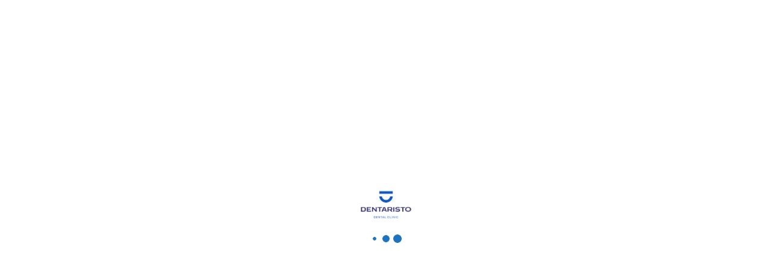

--- FILE ---
content_type: text/html; charset=UTF-8
request_url: https://dentaristo.com/en/services/tooth-jewelary/
body_size: 48988
content:
<!DOCTYPE html>
<html lang="en-US">
<head>
<meta charset="UTF-8">
<meta name="viewport" content="width=device-width, initial-scale=1">
<link rel="profile" href="http://gmpg.org/xfn/11">

<title>Tooth Jewelary &#8211; Dentaristo</title>
<meta name='robots' content='max-image-preview:large' />
<link rel="alternate" href="https://dentaristo.com/sherbimet/gurre-me-shkelqim/" hreflang="sq" />
<link rel="alternate" href="https://dentaristo.com/tr/hizmetlerimiz/dis-kristalleri/" hreflang="tr" />
<link rel="alternate" href="https://dentaristo.com/bs/nase-usluge/zubni-kristali/" hreflang="bs" />
<link rel="alternate" href="https://dentaristo.com/en/services/tooth-jewelary/" hreflang="en" />
<link rel='dns-prefetch' href='//fonts.googleapis.com' />
<link rel="alternate" type="application/rss+xml" title="Dentaristo &raquo; Feed" href="https://dentaristo.com/en/feed/" />
<link rel="alternate" title="oEmbed (JSON)" type="application/json+oembed" href="https://dentaristo.com/wp-json/oembed/1.0/embed?url=https%3A%2F%2Fdentaristo.com%2Fen%2Fservices%2Ftooth-jewelary%2F&#038;lang=en" />
<link rel="alternate" title="oEmbed (XML)" type="text/xml+oembed" href="https://dentaristo.com/wp-json/oembed/1.0/embed?url=https%3A%2F%2Fdentaristo.com%2Fen%2Fservices%2Ftooth-jewelary%2F&#038;format=xml&#038;lang=en" />
<style id='wp-img-auto-sizes-contain-inline-css' type='text/css'>
img:is([sizes=auto i],[sizes^="auto," i]){contain-intrinsic-size:3000px 1500px}
/*# sourceURL=wp-img-auto-sizes-contain-inline-css */
</style>
<link rel='stylesheet' id='modal_survey_style-css' href='https://dentaristo.com/wp-content/plugins/modal_survey/templates/assets/css/modal_survey.css?ver=2.0.1.9.9' type='text/css' media='all' />
<link rel='stylesheet' id='circliful-css' href='https://dentaristo.com/wp-content/plugins/modal_survey/templates/assets/css/jquery.circliful.css?ver=2.0.1.9.9' type='text/css' media='all' />
<link rel='stylesheet' id='ms-jquery-ui-css' href='https://dentaristo.com/wp-content/plugins/modal_survey/templates/assets/css/ms-jquery-ui.css?ver=2.0.1.9.9' type='text/css' media='all' />
<link rel='stylesheet' id='modal_survey_themes-css' href='https://dentaristo.com/wp-content/plugins/modal_survey/templates/assets/css/themes.css?ver=2.0.1.9.9' type='text/css' media='all' />

<link rel='stylesheet' id='bootstrap-select-css' href='https://dentaristo.com/wp-content/plugins/g5-core/assets/vendors/bootstrap-select/css/bootstrap-select.min.css?ver=1.13.14' type='text/css' media='all' />
<link rel='stylesheet' id='bootstrap-css' href='https://dentaristo.com/wp-content/plugins/g5-core/assets/vendors/bootstrap/css/bootstrap.min.css?ver=4.6.0' type='text/css' media='all' />
<link rel='stylesheet' id='slick-css' href='https://dentaristo.com/wp-content/plugins/g5-core/assets/vendors/slick/slick.min.css?ver=1.8.1' type='text/css' media='all' />
<link rel='stylesheet' id='magnific-popup-css' href='https://dentaristo.com/wp-content/plugins/g5-core/assets/vendors/magnific-popup/magnific-popup.min.css?ver=1.1.0' type='text/css' media='all' />
<link rel='stylesheet' id='ladda-css' href='https://dentaristo.com/wp-content/plugins/g5-core/assets/vendors/ladda/ladda-themeless.min.css?ver=1.0.5' type='text/css' media='all' />
<link rel='stylesheet' id='perfect-scrollbar-css' href='https://dentaristo.com/wp-content/plugins/g5-core/lib/smart-framework/assets/vendors/perfect-scrollbar/css/perfect-scrollbar.min.css?ver=1.5.3' type='text/css' media='all' />
<link rel='stylesheet' id='justifiedGallery-css' href='https://dentaristo.com/wp-content/plugins/g5-core/assets/vendors/justified-gallery/justifiedGallery.min.css?ver=3.7.0' type='text/css' media='all' />
<link rel='stylesheet' id='spinkit-three-bounce-css' href='https://dentaristo.com/wp-content/plugins/g5-core/assets/vendors/spinkit/three-bounce.min.css?ver=6.9' type='text/css' media='all' />
<link rel='stylesheet' id='g5core_frontend-css' href='https://dentaristo.com/wp-content/plugins/g5-core/assets/scss/frontend.min.css?ver=1.8.8' type='text/css' media='all' />
<style id='wp-emoji-styles-inline-css' type='text/css'>

	img.wp-smiley, img.emoji {
		display: inline !important;
		border: none !important;
		box-shadow: none !important;
		height: 1em !important;
		width: 1em !important;
		margin: 0 0.07em !important;
		vertical-align: -0.1em !important;
		background: none !important;
		padding: 0 !important;
	}
/*# sourceURL=wp-emoji-styles-inline-css */
</style>
<link rel='stylesheet' id='wp-block-library-css' href='https://dentaristo.com/wp-includes/css/dist/block-library/style.min.css?ver=6.9' type='text/css' media='all' />
<style id='global-styles-inline-css' type='text/css'>
:root{--wp--preset--aspect-ratio--square: 1;--wp--preset--aspect-ratio--4-3: 4/3;--wp--preset--aspect-ratio--3-4: 3/4;--wp--preset--aspect-ratio--3-2: 3/2;--wp--preset--aspect-ratio--2-3: 2/3;--wp--preset--aspect-ratio--16-9: 16/9;--wp--preset--aspect-ratio--9-16: 9/16;--wp--preset--color--black: #000000;--wp--preset--color--cyan-bluish-gray: #abb8c3;--wp--preset--color--white: #ffffff;--wp--preset--color--pale-pink: #f78da7;--wp--preset--color--vivid-red: #cf2e2e;--wp--preset--color--luminous-vivid-orange: #ff6900;--wp--preset--color--luminous-vivid-amber: #fcb900;--wp--preset--color--light-green-cyan: #7bdcb5;--wp--preset--color--vivid-green-cyan: #00d084;--wp--preset--color--pale-cyan-blue: #8ed1fc;--wp--preset--color--vivid-cyan-blue: #0693e3;--wp--preset--color--vivid-purple: #9b51e0;--wp--preset--gradient--vivid-cyan-blue-to-vivid-purple: linear-gradient(135deg,rgb(6,147,227) 0%,rgb(155,81,224) 100%);--wp--preset--gradient--light-green-cyan-to-vivid-green-cyan: linear-gradient(135deg,rgb(122,220,180) 0%,rgb(0,208,130) 100%);--wp--preset--gradient--luminous-vivid-amber-to-luminous-vivid-orange: linear-gradient(135deg,rgb(252,185,0) 0%,rgb(255,105,0) 100%);--wp--preset--gradient--luminous-vivid-orange-to-vivid-red: linear-gradient(135deg,rgb(255,105,0) 0%,rgb(207,46,46) 100%);--wp--preset--gradient--very-light-gray-to-cyan-bluish-gray: linear-gradient(135deg,rgb(238,238,238) 0%,rgb(169,184,195) 100%);--wp--preset--gradient--cool-to-warm-spectrum: linear-gradient(135deg,rgb(74,234,220) 0%,rgb(151,120,209) 20%,rgb(207,42,186) 40%,rgb(238,44,130) 60%,rgb(251,105,98) 80%,rgb(254,248,76) 100%);--wp--preset--gradient--blush-light-purple: linear-gradient(135deg,rgb(255,206,236) 0%,rgb(152,150,240) 100%);--wp--preset--gradient--blush-bordeaux: linear-gradient(135deg,rgb(254,205,165) 0%,rgb(254,45,45) 50%,rgb(107,0,62) 100%);--wp--preset--gradient--luminous-dusk: linear-gradient(135deg,rgb(255,203,112) 0%,rgb(199,81,192) 50%,rgb(65,88,208) 100%);--wp--preset--gradient--pale-ocean: linear-gradient(135deg,rgb(255,245,203) 0%,rgb(182,227,212) 50%,rgb(51,167,181) 100%);--wp--preset--gradient--electric-grass: linear-gradient(135deg,rgb(202,248,128) 0%,rgb(113,206,126) 100%);--wp--preset--gradient--midnight: linear-gradient(135deg,rgb(2,3,129) 0%,rgb(40,116,252) 100%);--wp--preset--font-size--small: 13px;--wp--preset--font-size--medium: 20px;--wp--preset--font-size--large: 36px;--wp--preset--font-size--x-large: 42px;--wp--preset--spacing--20: 0.44rem;--wp--preset--spacing--30: 0.67rem;--wp--preset--spacing--40: 1rem;--wp--preset--spacing--50: 1.5rem;--wp--preset--spacing--60: 2.25rem;--wp--preset--spacing--70: 3.38rem;--wp--preset--spacing--80: 5.06rem;--wp--preset--shadow--natural: 6px 6px 9px rgba(0, 0, 0, 0.2);--wp--preset--shadow--deep: 12px 12px 50px rgba(0, 0, 0, 0.4);--wp--preset--shadow--sharp: 6px 6px 0px rgba(0, 0, 0, 0.2);--wp--preset--shadow--outlined: 6px 6px 0px -3px rgb(255, 255, 255), 6px 6px rgb(0, 0, 0);--wp--preset--shadow--crisp: 6px 6px 0px rgb(0, 0, 0);}:where(.is-layout-flex){gap: 0.5em;}:where(.is-layout-grid){gap: 0.5em;}body .is-layout-flex{display: flex;}.is-layout-flex{flex-wrap: wrap;align-items: center;}.is-layout-flex > :is(*, div){margin: 0;}body .is-layout-grid{display: grid;}.is-layout-grid > :is(*, div){margin: 0;}:where(.wp-block-columns.is-layout-flex){gap: 2em;}:where(.wp-block-columns.is-layout-grid){gap: 2em;}:where(.wp-block-post-template.is-layout-flex){gap: 1.25em;}:where(.wp-block-post-template.is-layout-grid){gap: 1.25em;}.has-black-color{color: var(--wp--preset--color--black) !important;}.has-cyan-bluish-gray-color{color: var(--wp--preset--color--cyan-bluish-gray) !important;}.has-white-color{color: var(--wp--preset--color--white) !important;}.has-pale-pink-color{color: var(--wp--preset--color--pale-pink) !important;}.has-vivid-red-color{color: var(--wp--preset--color--vivid-red) !important;}.has-luminous-vivid-orange-color{color: var(--wp--preset--color--luminous-vivid-orange) !important;}.has-luminous-vivid-amber-color{color: var(--wp--preset--color--luminous-vivid-amber) !important;}.has-light-green-cyan-color{color: var(--wp--preset--color--light-green-cyan) !important;}.has-vivid-green-cyan-color{color: var(--wp--preset--color--vivid-green-cyan) !important;}.has-pale-cyan-blue-color{color: var(--wp--preset--color--pale-cyan-blue) !important;}.has-vivid-cyan-blue-color{color: var(--wp--preset--color--vivid-cyan-blue) !important;}.has-vivid-purple-color{color: var(--wp--preset--color--vivid-purple) !important;}.has-black-background-color{background-color: var(--wp--preset--color--black) !important;}.has-cyan-bluish-gray-background-color{background-color: var(--wp--preset--color--cyan-bluish-gray) !important;}.has-white-background-color{background-color: var(--wp--preset--color--white) !important;}.has-pale-pink-background-color{background-color: var(--wp--preset--color--pale-pink) !important;}.has-vivid-red-background-color{background-color: var(--wp--preset--color--vivid-red) !important;}.has-luminous-vivid-orange-background-color{background-color: var(--wp--preset--color--luminous-vivid-orange) !important;}.has-luminous-vivid-amber-background-color{background-color: var(--wp--preset--color--luminous-vivid-amber) !important;}.has-light-green-cyan-background-color{background-color: var(--wp--preset--color--light-green-cyan) !important;}.has-vivid-green-cyan-background-color{background-color: var(--wp--preset--color--vivid-green-cyan) !important;}.has-pale-cyan-blue-background-color{background-color: var(--wp--preset--color--pale-cyan-blue) !important;}.has-vivid-cyan-blue-background-color{background-color: var(--wp--preset--color--vivid-cyan-blue) !important;}.has-vivid-purple-background-color{background-color: var(--wp--preset--color--vivid-purple) !important;}.has-black-border-color{border-color: var(--wp--preset--color--black) !important;}.has-cyan-bluish-gray-border-color{border-color: var(--wp--preset--color--cyan-bluish-gray) !important;}.has-white-border-color{border-color: var(--wp--preset--color--white) !important;}.has-pale-pink-border-color{border-color: var(--wp--preset--color--pale-pink) !important;}.has-vivid-red-border-color{border-color: var(--wp--preset--color--vivid-red) !important;}.has-luminous-vivid-orange-border-color{border-color: var(--wp--preset--color--luminous-vivid-orange) !important;}.has-luminous-vivid-amber-border-color{border-color: var(--wp--preset--color--luminous-vivid-amber) !important;}.has-light-green-cyan-border-color{border-color: var(--wp--preset--color--light-green-cyan) !important;}.has-vivid-green-cyan-border-color{border-color: var(--wp--preset--color--vivid-green-cyan) !important;}.has-pale-cyan-blue-border-color{border-color: var(--wp--preset--color--pale-cyan-blue) !important;}.has-vivid-cyan-blue-border-color{border-color: var(--wp--preset--color--vivid-cyan-blue) !important;}.has-vivid-purple-border-color{border-color: var(--wp--preset--color--vivid-purple) !important;}.has-vivid-cyan-blue-to-vivid-purple-gradient-background{background: var(--wp--preset--gradient--vivid-cyan-blue-to-vivid-purple) !important;}.has-light-green-cyan-to-vivid-green-cyan-gradient-background{background: var(--wp--preset--gradient--light-green-cyan-to-vivid-green-cyan) !important;}.has-luminous-vivid-amber-to-luminous-vivid-orange-gradient-background{background: var(--wp--preset--gradient--luminous-vivid-amber-to-luminous-vivid-orange) !important;}.has-luminous-vivid-orange-to-vivid-red-gradient-background{background: var(--wp--preset--gradient--luminous-vivid-orange-to-vivid-red) !important;}.has-very-light-gray-to-cyan-bluish-gray-gradient-background{background: var(--wp--preset--gradient--very-light-gray-to-cyan-bluish-gray) !important;}.has-cool-to-warm-spectrum-gradient-background{background: var(--wp--preset--gradient--cool-to-warm-spectrum) !important;}.has-blush-light-purple-gradient-background{background: var(--wp--preset--gradient--blush-light-purple) !important;}.has-blush-bordeaux-gradient-background{background: var(--wp--preset--gradient--blush-bordeaux) !important;}.has-luminous-dusk-gradient-background{background: var(--wp--preset--gradient--luminous-dusk) !important;}.has-pale-ocean-gradient-background{background: var(--wp--preset--gradient--pale-ocean) !important;}.has-electric-grass-gradient-background{background: var(--wp--preset--gradient--electric-grass) !important;}.has-midnight-gradient-background{background: var(--wp--preset--gradient--midnight) !important;}.has-small-font-size{font-size: var(--wp--preset--font-size--small) !important;}.has-medium-font-size{font-size: var(--wp--preset--font-size--medium) !important;}.has-large-font-size{font-size: var(--wp--preset--font-size--large) !important;}.has-x-large-font-size{font-size: var(--wp--preset--font-size--x-large) !important;}
/*# sourceURL=global-styles-inline-css */
</style>

<style id='classic-theme-styles-inline-css' type='text/css'>
/*! This file is auto-generated */
.wp-block-button__link{color:#fff;background-color:#32373c;border-radius:9999px;box-shadow:none;text-decoration:none;padding:calc(.667em + 2px) calc(1.333em + 2px);font-size:1.125em}.wp-block-file__button{background:#32373c;color:#fff;text-decoration:none}
/*# sourceURL=/wp-includes/css/classic-themes.min.css */
</style>
<link rel='stylesheet' id='font-awesome-css' href='https://dentaristo.com/wp-content/themes/thetis/assets/vendors/font-awesome/css/fontawesome.css?ver=5.8.2' type='text/css' media='all' />
<link rel='stylesheet' id='g5core_xmenu-animate-css' href='https://dentaristo.com/wp-content/plugins/g5-core/inc/xmenu/assets/css/animate.min.css?ver=3.5.1' type='text/css' media='all' />
<link rel='stylesheet' id='g5blog_frontend-css' href='https://dentaristo.com/wp-content/plugins/g5-blog/assets/scss/frontend.min.css?ver=1.2.2' type='text/css' media='all' />
<link rel='stylesheet' id='js_composer_front-css' href='https://dentaristo.com/wp-content/plugins/js_composer/assets/css/js_composer.min.css?ver=8.7.2' type='text/css' media='all' />
<link rel='stylesheet' id='g5element_vc-frontend-css' href='https://dentaristo.com/wp-content/plugins/g5-element/assets/css/vc-frontend.min.css?ver=1.3.0' type='text/css' media='all' />
<link rel='stylesheet' id='g5portfolio_frontend-css' href='https://dentaristo.com/wp-content/plugins/g5-portfolio/assets/scss/frontend.min.css?ver=1.1.1' type='text/css' media='all' />
<link rel='stylesheet' id='thetis-style-css' href='https://dentaristo.com/wp-content/themes/thetis/style.css?ver=1.0.0' type='text/css' media='all' />
<link rel='stylesheet' id='thetis-portfolio-css' href='https://dentaristo.com/wp-content/themes/thetis/assets/css/portfolio.css?ver=1.0.0' type='text/css' media='all' />
<link rel='stylesheet' id='bsf-Defaults-css' href='https://dentaristo.com/img/smile_fonts/Defaults/Defaults.css?ver=3.21.2' type='text/css' media='all' />
<link rel='stylesheet' id='bsf-tiktok-css' href='https://dentaristo.com/img/smile_fonts/tiktok/tiktok.css?ver=3.21.2' type='text/css' media='all' />
<link rel='stylesheet' id='bsf-viber-css' href='https://dentaristo.com/img/smile_fonts/viber/viber.css?ver=3.21.2' type='text/css' media='all' />
<link rel='stylesheet' id='bsf-icomoon-io-css' href='https://dentaristo.com/img/smile_fonts/icomoon-io/icomoon-io.css?ver=3.21.2' type='text/css' media='all' />
<link rel='stylesheet' id='gsf_google-fonts-css' href='https://fonts.googleapis.com/css?family=Karla%3A400i%2C700%2C700i%7CWork+Sans%3A100%2C200%2C300%2C500%2C600%2C700%2C800%2C900&#038;subset=latin%2Clatin-ext&#038;display=swap&#038;ver=6.9' type='text/css' media='all' />
<script type="text/javascript" src="https://dentaristo.com/wp-includes/js/jquery/jquery.min.js?ver=3.7.1" id="jquery-core-js"></script>
<script type="text/javascript" src="https://dentaristo.com/wp-includes/js/jquery/jquery-migrate.min.js?ver=3.4.1" id="jquery-migrate-js"></script>
<script type="text/javascript" src="https://dentaristo.com/wp-includes/js/jquery/ui/core.min.js?ver=1.13.3" id="jquery-ui-core-js"></script>
<script type="text/javascript" src="https://dentaristo.com/wp-includes/js/jquery/ui/mouse.min.js?ver=1.13.3" id="jquery-ui-mouse-js"></script>
<script type="text/javascript" src="https://dentaristo.com/wp-includes/js/jquery/ui/slider.min.js?ver=1.13.3" id="jquery-ui-slider-js"></script>
<script type="text/javascript" src="https://dentaristo.com/wp-content/plugins/modal_survey/templates/assets/js/jquery.visible.min.js?ver=1.10.2" id="jquery-visible-js"></script>
<script type="text/javascript" src="https://dentaristo.com/wp-content/plugins/modal_survey/templates/assets/js/msChart.min.js?ver=1.10.3" id="mschartjs-js"></script>
<script type="text/javascript" src="https://dentaristo.com/wp-content/plugins/modal_survey/templates/assets/js/printthis.js?ver=1.0.0" id="printthis-js"></script>
<script type="text/javascript" src="https://dentaristo.com/wp-content/plugins/modal_survey/templates/assets/js/modal_survey_answer.min.js?ver=2.0.1.9.9" id="modal_survey_answer_script-js"></script>
<script type="text/javascript" src="https://dentaristo.com/wp-content/plugins/modal_survey/templates/assets/js/modal_survey.min.js?ver=2.0.1.9.9" id="modal_survey_script-js"></script>
<script type="text/javascript" src="https://dentaristo.com/wp-content/plugins/modal_survey/templates/assets/js/jquery.circliful.min.js?ver=1.0.2" id="circliful-js"></script>
<script type="text/javascript" src="https://dentaristo.com/wp-content/plugins/modal_survey/templates/assets/js/touch.punch.js?ver=1.0.2" id="touchpunch-js"></script>
<script type="text/javascript" src="//dentaristo.com/wp-content/plugins/revslider/sr6/assets/js/rbtools.min.js?ver=6.7.29" async id="tp-tools-js"></script>
<script type="text/javascript" src="//dentaristo.com/wp-content/plugins/revslider/sr6/assets/js/rs6.min.js?ver=6.7.34" async id="revmin-js"></script>
<script></script><link rel="https://api.w.org/" href="https://dentaristo.com/wp-json/" /><link rel="alternate" title="JSON" type="application/json" href="https://dentaristo.com/wp-json/wp/v2/pages/6931" /><link rel="EditURI" type="application/rsd+xml" title="RSD" href="https://dentaristo.com/xmlrpc.php?rsd" />
<meta name="generator" content="WordPress 6.9" />
<link rel="canonical" href="https://dentaristo.com/en/services/tooth-jewelary/" />
<link rel='shortlink' href='https://dentaristo.com/?p=6931' />
<meta name="generator" content="Powered by Modal Survey 2.0.1.9.9 - Survey, Poll and Quiz builder plugin for WordPress with interactive charts and detailed results." />
<script type='text/javascript'>
				jQuery(document).ready(function($) {
				var ult_smooth_speed = 480;
				var ult_smooth_step = 80;
				$('html').attr('data-ult_smooth_speed',ult_smooth_speed).attr('data-ult_smooth_step',ult_smooth_step);
				});
			</script><style type="text/css" id="g5core-custom-css"> .text-color,body {  color: #858a95;}.gel-heading-subtitle, .gel-icon-box-style-08 .btn-box .btn.btn-link:after, .gel-counter, .gel-video-text, .gel-testimonial .author-attr .gel-testimonial-name, .gel-our-team-name, .slick-arrows .slick-arrow:hover, .gel-image-box .btn.btn-link:after, .site-info a, ul.breadcrumbs li.breadcrumb-leaf, .g5core-breadcrumbs li.breadcrumb-leaf, .slick-dots li.slick-active,.slick-dots li:hover,.slick-arrow:active,.slick-dots li:active,.slick-arrow:focus,.slick-dots li:focus, .g5core__cate-filer li:hover, .g5core__cate-filer li:active, .g5core__cate-filer li.active, .wp-block-button.is-style-outline .wp-block-button__link:not(.has-text-color), .wp-block-archives li > a:hover,.wp-block-categories li > a:hover, .wp-block-archives .current-cat > a,.wp-block-categories .current-cat > a, .wp-block-latest-posts a:hover,.wp-block-latest-comments a:hover, .article-post .entry-title a:hover, .article-post .entry-meta a:hover, .article-post .entry-meta .meta-author .title-meta-author, .author-info-content .name a:hover, .comment-form a:hover, .comment-list li.pingback .comment-body .edit-link a:hover,.comment-list li.trackback .comment-body .edit-link a:hover, .comment-list .comment-author .fn > a:hover, .comment-list .reply a:hover,.comment-list .comment-metadata a:hover, .comment-list .comment-reply-title small a:hover, .page-numbers:not(ul).current, .page-numbers:not(ul):hover, ul.g5blog__post-meta li.meta-author span, ul.g5blog__post-meta li a:hover, .g5blog__post-title:hover, .g5blog__loop-more:after, .g5blog__loop-more:hover, .g5blog__single-meta-tag a:hover, .g5blog__single-meta-tag a:focus, .g5blog__post-grid-2 ul.g5blog__post-meta, .primary-sidebar .widget-title:before, .widget_search input:focus + button:before, .widget_rss ul a:hover,.widget_recent_entries ul a:hover,.widget_recent_comments ul a:hover,.widget_meta ul a:hover, .widget_archive ul li > a:hover,.widget_categories ul li > a:hover,.widget_nav_menu ul li > a:hover,.widget_pages ul li > a:hover, .widget_archive ul .current-cat > a,.widget_categories ul .current-cat > a,.widget_nav_menu ul .current-cat > a,.widget_pages ul .current-cat > a, .tagcloud a:hover, .content-404-wrapper h2 {  color: #1e73be;}.slick-hover-accent .slick-arrows .slick-arrow:hover {  color: #1e73be !important;}.icon-box-hover-line-bt .gel-icon-box:after, .menu-horizontal > .menu-item > a:before, .menu-horizontal .sub-menu .menu-item > a:before, div.x-mega-sub-menu .gel-list .gel-list-item:before, .g5core-back-to-top:focus, .g5core-back-to-top:hover, .g5core__paging.next-prev > a:not(.disable):hover,ul.g5core__share-list li a:hover,  .post-navigation .nav-links > div:hover, .page-numbers:not(ul).prev:hover, .page-numbers:not(ul).next:hover, .page-links > .page-links-text,.g5blog__post-grid-2 .g5blog__post-featured:before {  background-color:#1e73be;}blockquote, .g5core__paging.next-prev > a:not(.disable):hover,ul.g5core__share-list li a:hover,  .wp-block-quote, .wp-block-quote[style*="text-align:right"], .wp-block-quote[style*="text-align: right"], .wp-block-quote.is-style-large, .wp-block-quote.is-large, .wp-block-button.is-style-outline .wp-block-button__link:hover, .post-navigation .nav-links > div:hover, .page-numbers:not(ul).prev:hover, .page-numbers:not(ul).next:hover, .page-links > .page-links-text, .widget_search input:focus {  border-color: #1e73be;}.btn.btn-accent.btn-link {  color: #1e73be;}.btn.btn-accent.btn-outline:focus, .btn.btn-accent.btn-outline:hover, .btn.btn-accent.btn-outline:active {  background-color: #1e73be;  color: #fff;  border-color: #1e73be;}.btn.btn-accent:focus, .btn.btn-accent:hover, .btn.btn-accent:active {  color: #fff;  background-color: #195f9d;  border-color: #175892;}.btn.btn-accent {  color: #fff;  background-color: #1e73be;  border-color: #1e73be;}.btn.btn-link,button.btn-link,input[type=button].btn-link,input[type=reset].btn-link,input[type=submit].btn-link {  color: #1e73be;}.btn.btn-outline:focus, .btn.btn-outline:hover, .btn.btn-outline:active,button.btn-outline:focus,button.btn-outline:hover,button.btn-outline:active,input[type=button].btn-outline:focus,input[type=button].btn-outline:hover,input[type=button].btn-outline:active,input[type=reset].btn-outline:focus,input[type=reset].btn-outline:hover,input[type=reset].btn-outline:active,input[type=submit].btn-outline:focus,input[type=submit].btn-outline:hover,input[type=submit].btn-outline:active {  background-color: #1e73be;  color: #fff;  border-color: #1e73be;}.btn,button,input[type=button],input[type=reset],input[type=submit] {  color: #fff;  background-color: #1e73be;  border-color: #1e73be;}::-moz-selection {  background-color: #1e73be;  color: #fff;}::selection {  background-color: #1e73be;  color: #fff;}.wp-block-button__link:not(.has-background):not(.has-text-color) {  color: #fff;  background-color: #1e73be;  border-color: #1e73be;}.wp-block-button:not(.is-style-outline) .wp-block-button__link:hover {  color: #fff;  background-color: #1e73be;  border-color: #1e73be;}.wp-block-button.is-style-outline .wp-block-button__link:hover {  background-color: #1e73be !important;}@media (min-width: 1200px) {  .custom-our-project-05 .g5portfolio__post-skin-modern.modern-center .g5portfolio__post-content {    background-color: #1e73be;  }}.accent-foreground-color,.g5core-back-to-top:focus,.g5core-back-to-top:hover,.g5core__paging.next-prev > a:not(.disable):hover,ul.g5core__share-list li a:hover,.wp-block-button.is-style-outline .wp-block-button__link:hover,.post-navigation .nav-links > div:hover,.page-numbers:not(ul).prev:hover,.page-numbers:not(ul).next:hover {  color: #fff;}.g5portfolio__post-title:hover, .g5portfolio__post-cat a:hover {  color: #1e73be;}.g5portfolio__single-navigation .nav-links > div.disabled:hover,.g5portfolio__single-navigation .nav-links > div a:hover, .g5portfolio__single-meta > div:before,.g5element__portfolio-slider .slick-arrow:hover,.g5portfolio__single .slick-arrow:hover,.g5portfolio__single-gallery .slick-arrow:hover {  background-color: #1e73be;  color: #fff;}.g5portfolio__single-navigation .nav-links > div.disabled:hover,.g5portfolio__single-navigation .nav-links > div a:hover,  .g5element__portfolio-slider .slick-arrow:hover,.g5portfolio__single .slick-arrow:hover,.g5portfolio__single-gallery .slick-arrow:hover {  border-color: #1e73be;}.g5services__post-cat:hover, .g5services__post-title:hover, .g5services__loop-view-more:hover, .g5services__loop-view-more i {  color: #1e73be;}.g5services__single-navigation .nav-links > div.disabled:hover,.g5services__single-navigation .nav-links > div a:hover {  background-color:#1e73be;}.g5services__single-navigation .nav-links > div.disabled:hover,.g5services__single-navigation .nav-links > div a:hover {  border-color: #1e73be;}   .border-color,hr,table th,table td,table thead th,.icon-box-border .gel-icon-box,.icon-box-hover-bg .gel-icon-box,.clients-grid,.clients-grid .wpb_column:before,.clients-grid .wpb_column:after,.border-client .wpb_wrapper,.custom-our-team .gel-our-team-inner,.our-team-hover-card-flip .gel-our-team-inner,.image-box-content-border .gel-image-box .content-box,.site-header .site-navigation,.site-header .search-form-wrapper .search-form,ul.g5core__share-list li a,.wp-block-table th,.wp-block-table td,ul.wp-block-latest-posts.is-grid li,.post-navigation .nav-links > div,.page-links > .page-links-text,.page-links > a,.g5blog__single,.g5blog__post-medium-image .g5blog__post-inner,.g5blog__post-grid-2 .g5blog__post-inner,.widget_search input,.widget_calendar caption {  border-color:#ebebeb;}.border-color,.contact-sidebar-services,.g5services__post-skin-bordered .g5services__post-content,.g5services__single {   border-color:#ebebeb;}.border-color,.g5portfolio__single {  border-color:#ebebeb;}.border-color,hr,table th,table td,table thead th,.wp-block-table th,.wp-block-table td,ul.wp-block-latest-posts.is-grid li {  border-color:#ebebeb;}.heading-color,h1,h2,h3,h4,h5,h6,.h1,.h2,.h3,.h4,.h5,.h6,blockquote p,.gel-icon-box-style-08 .btn-box .btn.btn-link,.gel-icon-box-style-08 .btn-box .btn.btn-link:hover,.gel-icon-box-style-08 .btn-box .btn.btn-link:active,.white-text-color .thetis-contact select option,.slick-arrows,.slick-slider.white-text-color .slick-arrows .slick-arrow:hover,.slick-arrows-light .slick-arrows .slick-arrow:hover,.site-branding-text .site-title a,div.x-mega-sub-menu .gel-list .gel-list-item:hover,.page-main-title,.g5core__paging.next-prev > a,.comments-area .comments-title,.comments-area .comment-reply-title,.comment-list li.pingback .comment-body a:not(.comment-edit-link),.comment-list li.trackback .comment-body a:not(.comment-edit-link),.comment-list .comment-author .fn,.comment-list .reply,.post-navigation .nav-links .nav-title,.page-numbers:not(ul).prev,.page-numbers:not(ul).next,.g5blog__loop-more,.g5blog__single-meta-tag .g5blog__tag-label,.g5blog__block-title,.widget .widget-title,.widget_search button:before,.tagcloud label {  color: #000;}.heading-color,.g5services__loop-view-more,.g5services__single-navigation .nav-links > div.disabled,.g5services__single-navigation .nav-links > div a,.g5services__single-related-wrap h4 {  color: #000;}.heading-color,.g5portfolio__post-title,.custom-our-project-05 .g5element__portfolio-slider .slick-arrow:hover,.g5portfolio__single-navigation .nav-links > div.disabled,.g5portfolio__single-navigation .nav-links > div a,.g5portfolio__single-meta label,.g5portfolio__single-related-wrap h4 {   color: #000;}.edit-post-layout__content .editor-post-title__block .editor-post-title__input {   color: #000;}   .caption-color {  color: #9fa4af;}      textarea:-moz-placeholder,select:-moz-placeholder,input[type]:-moz-placeholder {  color: #858a95;}textarea::-moz-placeholder,select::-moz-placeholder,input[type]::-moz-placeholder {  color: #858a95;}textarea:-ms-input-placeholder,select:-ms-input-placeholder,input[type]:-ms-input-placeholder {  color: #858a95;}textarea::-webkit-input-placeholder,select::-webkit-input-placeholder,input[type]::-webkit-input-placeholder {  color: #858a95;}    .btn.btn-primary {   color: #fff;  background-color: #ed2151;  border-color: #ed2151;}.btn.btn-primary.btn-outline:focus, .btn.btn-primary.btn-outline:hover, .btn.btn-primary.btn-outline:active {   background-color: #ed2151;  color: #fff;  border-color: #ed2151;}.btn.btn-primary.btn-link {  color:#ed2151;} .thetis-contact .wpcf7-not-valid {  border-color: #ed2151 !important;}.primary-color {  color: #ed2151;}.primary-bg-color,.thetis-contact + .wpcf7-validation-errors {  background-color:#ed2151;}.wpcf7-not-valid {border-color: #ed2151 !important;}         .btn.btn-secondary {  color: #fff;  background-color: #331d7f;  border-color: #331d7f;}.btn.btn-secondary.btn-outline:focus, .btn.btn-secondary.btn-outline:hover, .btn.btn-secondary.btn-outline:active {  background-color: #331d7f;  color: #fff;  border-color: #331d7f;}.btn.btn-secondary.btn-link {   color: #331d7f;}.secondary-color {  color: #331d7f;}.secondary-bg-color,.icon-box-hover-line-bt .gel-icon-box {    background-color: #331d7f;}   .btn.btn-dark {  color: #fff;  background-color: #222;  border-color: #222;}.btn.btn-dark.btn-outline:focus, .btn.btn-dark.btn-outline:hover, .btn.btn-dark.btn-outline:active {  background-color: #222;  color: #fff;  border-color: #222;}.btn.btn-dark.btn-link {  color: #222;}.btn.btn-light {  color: #222;  background-color: #fafafa;  border-color: #fafafa;}.btn.btn-light:focus, .btn.btn-light:hover, .btn.btn-light:active {  color: #222;  background-color: #e6e6e6;  border-color: #e0e0e0;}.btn.btn-light.btn-outline:focus, .btn.btn-light.btn-outline:hover, .btn.btn-light.btn-outline:active {  background-color: #fafafa;  color: #222;  border-color: #fafafa;}.btn.btn-light.btn-link {  color: #fafafa;}select {  background-image: linear-gradient(45deg, transparent 50%,  #1e73be 50%), linear-gradient(135deg, #1e73be 50%,transparent 50%);}.bg-gradient {  background: linear-gradient(330deg,  #1e73be  0%, #ed2151);}.icon-box-hover-bg .gel-icon-box:hover {  background: linear-gradient(300deg,  #1e73be 0%, #ed2151);}.custom-our-team .gel-our-team:hover .gel-our-team-inner {   background: linear-gradient(300deg,  #1e73be 0%, #ed2151);}@media (min-width: 1200px) { .our-team-hover-card-flip .gel-our-team .flip-card-back {    background: linear-gradient(300deg,  #1e73be 0%, #ed2151);  }}.btn.btn-gradient {  background: linear-gradient(300deg,  #1e73be 0%, #ed2151);}.btn.btn-gradient:hover {  background: linear-gradient(300deg,  #1e73be 0%, #ed2151);}.footer-gradient {  background: linear-gradient(300deg,  #1e73be 0%, #ed2151);}.g5portfolio__post-default .g5core__entry-thumbnail:after {    background: linear-gradient(300deg,  #1e73be 0%, #ed2151);}.g5portfolio__post-skin-modern.modern-bottom-left .g5portfolio__post-featured:hover .g5core__entry-thumbnail:after{background: linear-gradient(300deg,  #1e73be 0%, #ed2151);}      .font-body,body,.gel-heading-custom .gel-heading-title,.heading-client-logo .gel-heading-title,div.x-mega-sub-menu .gel-heading-title,.g5core-site-footer .widget .widget-title {  font-family: Work Sans;}.font-primary,.custom-title-404 h1,.gel-heading-title,.gel-counter,.site-branding-text .site-title,.page-main-title,.article-post .entry-title,.comments-area .comments-title,.comments-area .comment-reply-title,.g5blog__post-meta-date span.day,.g5blog__single-title,.g5blog__block-title,.g5blog__post-large-image .g5blog__post-title,.widget .widget-title {   font-family: Work Sans;}.font-primary,.g5services__single-related-wrap h4,.g5services__single-title { font-family: Work Sans;}.font-primary,.g5portfolio__single-title,.g5portfolio__single-related-wrap h4 {   font-family: Work Sans;}.font-primary,.custom-title-404 h1,.article-post .entry-title {   font-family: Work Sans;}                .g5core__image-size-thumbnail:before {                    padding-top: 100%;                }                .g5core__image-size-medium:before {                    padding-top: 100%;                }                .g5core__image-size-large:before {                    padding-top: 100%;                }                .g5core__image-size-1536x1536:before {                    padding-top: 100%;                }                .g5core__image-size-2048x2048:before {                    padding-top: 100%;                }                .g5core__image-size-thetis-featured-image:before {                    padding-top: 56.25%;                }            .g5blog__single-layout-6 .g5core-page-title + .g5blog__single-featured{                padding-top: 35px;            }.vc_progress_bar .vc_general.vc_single_bar.vc_progress-bar-color-accent .vc_bar,.vc_progress_bar.vc_progress-bar-color-accent .vc_single_bar .vc_bar {    background-color: #1e73be;}.vc_progress_bar .vc_general.vc_single_bar.vc_progress-bar-color-accent .vc_label,.vc_progress_bar.vc_progress-bar-color-accent .vc_single_bar .vc_label {    color: #fff;}.vc_progress_bar .vc_general.vc_single_bar.vc_progress-bar-color-primary .vc_bar,.vc_progress_bar.vc_progress-bar-color-primary .vc_single_bar .vc_bar {    background-color: #ed2151;}.vc_progress_bar .vc_general.vc_single_bar.vc_progress-bar-color-primary .vc_label,.vc_progress_bar.vc_progress-bar-color-primary .vc_single_bar .vc_label {    color: #fff;}.vc_progress_bar .vc_general.vc_single_bar.vc_progress-bar-color-secondary .vc_bar,.vc_progress_bar.vc_progress-bar-color-secondary .vc_single_bar .vc_bar {    background-color: #331d7f;}.vc_progress_bar .vc_general.vc_single_bar.vc_progress-bar-color-secondary .vc_label,.vc_progress_bar.vc_progress-bar-color-secondary .vc_single_bar .vc_label {    color: #fff;}        body.wpb-js-composer .vc_tta-color-accent.vc_tta-style-classic .vc_tta-panel .vc_tta-panel-heading {border-color: #175892;background-color: #1e73be;}body.wpb-js-composer .vc_tta-color-accent.vc_tta-style-classic .vc_tta-panel .vc_tta-panel-heading:focus,body.wpb-js-composer .vc_tta-color-accent.vc_tta-style-classic .vc_tta-panel .vc_tta-panel-heading:hover {background-color: #175892}body.wpb-js-composer .vc_tta-color-accent.vc_tta-style-classic .vc_tta-panel .vc_tta-panel-title>a {color: #fff;}body.wpb-js-composer .vc_tta-color-accent.vc_tta-style-classic .vc_tta-panel.vc_active .vc_tta-panel-heading {border-color: #d6d6d6;background-color: #f0f0f0;}body.wpb-js-composer .vc_tta-color-accent.vc_tta-style-classic .vc_tta-panel.vc_active .vc_tta-panel-title>a {color: #666;}body.wpb-js-composer .vc_tta-color-accent.vc_tta-style-classic .vc_tta-panel .vc_tta-panel-body {background-color: #f0f0f0;}body.wpb-js-composer .vc_tta-color-accent.vc_tta-style-classic .vc_tta-panel .vc_tta-panel-body,body.wpb-js-composer .vc_tta-color-accent.vc_tta-style-classic .vc_tta-panel .vc_tta-panel-body::after,body.wpb-js-composer .vc_tta-color-accent.vc_tta-style-classic .vc_tta-panel .vc_tta-panel-body::before {border-color: #d6d6d6;}body.wpb-js-composer .vc_tta-color-accent.vc_tta-style-classic .vc_tta-controls-icon::after,body.wpb-js-composer .vc_tta-color-accent.vc_tta-style-classic .vc_tta-controls-icon::before {border-color: #fff;}body.wpb-js-composer .vc_tta-color-accent.vc_tta-style-classic .vc_active .vc_tta-panel-heading .vc_tta-controls-icon::after,body.wpb-js-composer .vc_tta-color-accent.vc_tta-style-classic .vc_active .vc_tta-panel-heading .vc_tta-controls-icon::before {border-color: #666;}body.wpb-js-composer .vc_tta-color-accent.vc_tta-style-classic .vc_tta-tab>a {border-color: #175892;background-color: #1e73be;color: #fff;}body.wpb-js-composer .vc_tta-color-accent.vc_tta-style-classic .vc_tta-tab>a:focus,body.wpb-js-composer .vc_tta-color-accent.vc_tta-style-classic .vc_tta-tab>a:hover {background-color: #144b7c;}body.wpb-js-composer .vc_tta-color-accent.vc_tta-style-classic .vc_tta-tab.vc_active>a {border-color: #d6d6d6;background-color: #f0f0f0;color: #666;}body.vc_non_responsive body.wpb-js-composer .vc_tta-color-accent.vc_tta-style-classic.vc_tta-tabs .vc_tta-panels,.vc_tta-o-non-responsive body.wpb-js-composer .vc_tta-color-accent.vc_tta-style-classic.vc_tta-tabs .vc_tta-panels {background-color: #f0f0f0;}body.vc_non_responsive body.wpb-js-composer .vc_tta-color-accent.vc_tta-style-classic.vc_tta-tabs .vc_tta-panels,body.vc_non_responsive body.wpb-js-composer .vc_tta-color-accent.vc_tta-style-classic.vc_tta-tabs .vc_tta-panels::after,body.vc_non_responsive body.wpb-js-composer .vc_tta-color-accent.vc_tta-style-classic.vc_tta-tabs .vc_tta-panels::before,.vc_tta-o-non-responsive body.wpb-js-composer .vc_tta-color-accent.vc_tta-style-classic.vc_tta-tabs .vc_tta-panels,.vc_tta-o-non-responsive body.wpb-js-composer .vc_tta-color-accent.vc_tta-style-classic.vc_tta-tabs .vc_tta-panels::after,.vc_tta-o-non-responsive body.wpb-js-composer .vc_tta-color-accent.vc_tta-style-classic.vc_tta-tabs .vc_tta-panels::before {border-color: #d6d6d6;}body.vc_non_responsive body.wpb-js-composer .vc_tta-color-accent.vc_tta-style-classic.vc_tta-tabs .vc_tta-panels .vc_tta-panel-body,.vc_tta-o-non-responsive body.wpb-js-composer .vc_tta-color-accent.vc_tta-style-classic.vc_tta-tabs .vc_tta-panels .vc_tta-panel-body {border-color: transparent;background-color: transparent;}@media (min-width: 768px) {body.wpb-js-composer .vc_tta-color-accent.vc_tta-style-classic.vc_tta-tabs .vc_tta-panels {background-color:#f0f0f0;}body.wpb-js-composer .vc_tta-color-accent.vc_tta-style-classic.vc_tta-tabs .vc_tta-panels,body.wpb-js-composer .vc_tta-color-accent.vc_tta-style-classic.vc_tta-tabs .vc_tta-panels::after,body.wpb-js-composer .vc_tta-color-accent.vc_tta-style-classic.vc_tta-tabs .vc_tta-panels::before {border-color: #d6d6d6;}body.wpb-js-composer .vc_tta-color-accent.vc_tta-style-classic.vc_tta-tabs .vc_tta-panels .vc_tta-panel-body {border-color: transparent;background-color: transparent;}}body.wpb-js-composer .vc_tta-color-accent.vc_tta-style-modern .vc_tta-panel .vc_tta-panel-heading {border-color: #175892;background-color: #1e73be;}body.wpb-js-composer .vc_tta-color-accent.vc_tta-style-modern .vc_tta-panel .vc_tta-panel-heading:focus,body.wpb-js-composer .vc_tta-color-accent.vc_tta-style-modern .vc_tta-panel .vc_tta-panel-heading:hover {background-color: #175892;}body.wpb-js-composer .vc_tta-color-accent.vc_tta-style-modern .vc_tta-panel .vc_tta-panel-title>a {color: #fff;}body.wpb-js-composer .vc_tta-color-accent.vc_tta-style-modern .vc_tta-panel.vc_active .vc_tta-panel-heading {border-color: #d6d6d6;background-color: #f0f0f0;}body.wpb-js-composer .vc_tta-color-accent.vc_tta-style-modern .vc_tta-panel.vc_active .vc_tta-panel-title>a {color: #666;}body.wpb-js-composer .vc_tta-color-accent.vc_tta-style-modern .vc_tta-panel .vc_tta-panel-body {background-color: #f0f0f0;}body.wpb-js-composer .vc_tta-color-accent.vc_tta-style-modern .vc_tta-panel .vc_tta-panel-body,body.wpb-js-composer .vc_tta-color-accent.vc_tta-style-modern .vc_tta-panel .vc_tta-panel-body::after,body.wpb-js-composer .vc_tta-color-accent.vc_tta-style-modern .vc_tta-panel .vc_tta-panel-body::before {border-color: #d6d6d6;}body.wpb-js-composer .vc_tta-color-accent.vc_tta-style-modern .vc_tta-controls-icon::after,body.wpb-js-composer .vc_tta-color-accent.vc_tta-style-modern .vc_tta-controls-icon::before {border-color: #fff;}body.wpb-js-composer .vc_tta-color-accent.vc_tta-style-modern .vc_active .vc_tta-panel-heading .vc_tta-controls-icon::after,body.wpb-js-composer .vc_tta-color-accent.vc_tta-style-modern .vc_active .vc_tta-panel-heading .vc_tta-controls-icon::before {border-color: #666;}body.wpb-js-composer .vc_tta-color-accent.vc_tta-style-modern .vc_tta-tab>a {border-color: #175892;background-color: #1e73be;color: #fff;}body.wpb-js-composer .vc_tta-color-accent.vc_tta-style-modern .vc_tta-tab>a:focus,body.wpb-js-composer .vc_tta-color-accent.vc_tta-style-modern .vc_tta-tab>a:hover {background-color: #144b7c;}body.wpb-js-composer .vc_tta-color-accent.vc_tta-style-modern .vc_tta-tab.vc_active>a {border-color: #d6d6d6;background-color: #f0f0f0;color: #666;}body.vc_non_responsive body.wpb-js-composer .vc_tta-color-accent.vc_tta-style-modern.vc_tta-tabs .vc_tta-panels,.vc_tta-o-non-responsive body.wpb-js-composer .vc_tta-color-accent.vc_tta-style-modern.vc_tta-tabs .vc_tta-panels {background-color: #f0f0f0;}body.vc_non_responsive body.wpb-js-composer .vc_tta-color-accent.vc_tta-style-modern.vc_tta-tabs .vc_tta-panels,body.vc_non_responsive body.wpb-js-composer .vc_tta-color-accent.vc_tta-style-modern.vc_tta-tabs .vc_tta-panels::after,body.vc_non_responsive body.wpb-js-composer .vc_tta-color-accent.vc_tta-style-modern.vc_tta-tabs .vc_tta-panels::before,.vc_tta-o-non-responsive body.wpb-js-composer .vc_tta-color-accent.vc_tta-style-modern.vc_tta-tabs .vc_tta-panels,.vc_tta-o-non-responsive body.wpb-js-composer .vc_tta-color-accent.vc_tta-style-modern.vc_tta-tabs .vc_tta-panels::after,.vc_tta-o-non-responsive body.wpb-js-composer .vc_tta-color-accent.vc_tta-style-modern.vc_tta-tabs .vc_tta-panels::before {border-color: #d6d6d6;}body.vc_non_responsive body.wpb-js-composer .vc_tta-color-accent.vc_tta-style-modern.vc_tta-tabs .vc_tta-panels .vc_tta-panel-body,.vc_tta-o-non-responsive body.wpb-js-composer .vc_tta-color-accent.vc_tta-style-modern.vc_tta-tabs .vc_tta-panels .vc_tta-panel-body {border-color: transparent;background-color: transparent;}@media (min-width: 768px) {body.wpb-js-composer .vc_tta-color-accent.vc_tta-style-modern.vc_tta-tabs .vc_tta-panels {background-color:#f0f0f0;}body.wpb-js-composer .vc_tta-color-accent.vc_tta-style-modern.vc_tta-tabs .vc_tta-panels,body.wpb-js-composer .vc_tta-color-accent.vc_tta-style-modern.vc_tta-tabs .vc_tta-panels::after,body.wpb-js-composer .vc_tta-color-accent.vc_tta-style-modern.vc_tta-tabs .vc_tta-panels::before {border-color: #d6d6d6;}body.wpb-js-composer .vc_tta-color-accent.vc_tta-style-modern.vc_tta-tabs .vc_tta-panels .vc_tta-panel-body {border-color: transparent;background-color: transparent;}}body.wpb-js-composer .vc_tta-color-accent.vc_tta-style-outline .vc_tta-panel .vc_tta-panel-heading {border-color: #1e73be;background-color: transparent;}body.wpb-js-composer .vc_tta-color-accent.vc_tta-style-outline .vc_tta-panel .vc_tta-panel-heading:focus,body.wpb-js-composer .vc_tta-color-accent.vc_tta-style-outline .vc_tta-panel .vc_tta-panel-heading:hover {background-color: #1e73be;}body.wpb-js-composer .vc_tta-color-accent.vc_tta-style-outline .vc_tta-panel .vc_tta-panel-title>a {color: #1e73be;}body.wpb-js-composer .vc_tta-color-accent.vc_tta-style-outline .vc_tta-panel .vc_tta-panel-title>a:hover {color: #fff}body.wpb-js-composer .vc_tta-color-accent.vc_tta-style-outline .vc_tta-panel.vc_active .vc_tta-panel-heading {border-color: #1e73be;background-color: transparent;}body.wpb-js-composer .vc_tta-color-accent.vc_tta-style-outline .vc_tta-panel.vc_active .vc_tta-panel-title>a {color: #1e73be;}body.wpb-js-composer .vc_tta-color-accent.vc_tta-style-outline .vc_tta-panel .vc_tta-panel-body {background-color: transparent;}body.wpb-js-composer .vc_tta-color-accent.vc_tta-style-outline .vc_tta-panel .vc_tta-panel-body,body.wpb-js-composer .vc_tta-color-accent.vc_tta-style-outline .vc_tta-panel .vc_tta-panel-body::after,body.wpb-js-composer .vc_tta-color-accent.vc_tta-style-outline .vc_tta-panel .vc_tta-panel-body::before {border-color: #1e73be;}body.wpb-js-composer .vc_tta-color-accent.vc_tta-style-outline .vc_tta-controls-icon::after,body.wpb-js-composer .vc_tta-color-accent.vc_tta-style-outline .vc_tta-controls-icon::before {border-color: #1e73be;}body.wpb-js-composer .vc_tta-color-accent.vc_tta-style-outline .vc_tta-panel-heading:focus .vc_tta-controls-icon::after,body.wpb-js-composer .vc_tta-color-accent.vc_tta-style-outline .vc_tta-panel-heading:focus .vc_tta-controls-icon::before,body.wpb-js-composer .vc_tta-color-accent.vc_tta-style-outline .vc_tta-panel-heading:hover .vc_tta-controls-icon::after,body.wpb-js-composer .vc_tta-color-accent.vc_tta-style-outline .vc_tta-panel-heading:hover .vc_tta-controls-icon::before {border-color: #fff;}body.wpb-js-composer .vc_tta-color-accent.vc_tta-style-outline .vc_active .vc_tta-panel-heading .vc_tta-controls-icon::after,body.wpb-js-composer .vc_tta-color-accent.vc_tta-style-outline .vc_active .vc_tta-panel-heading .vc_tta-controls-icon::before {border-color: #1e73be;}body.wpb-js-composer .vc_tta-color-accent.vc_tta-style-outline .vc_tta-tab>a {border-color: #1e73be;background-color: transparent;color: #1e73be;}body.wpb-js-composer .vc_tta-color-accent.vc_tta-style-outline .vc_tta-tab>a:focus,body.wpb-js-composer .vc_tta-color-accent.vc_tta-style-outline .vc_tta-tab>a:hover {background-color: #1e73be;color: #fff;}body.wpb-js-composer .vc_tta-color-accent.vc_tta-style-outline .vc_tta-tab.vc_active>a {border-color: #1e73be;background-color: transparent;color: #1e73be;}body.vc_non_responsive body.wpb-js-composer .vc_tta-color-accent.vc_tta-style-outline.vc_tta-tabs .vc_tta-panels,.vc_tta-o-non-responsive body.wpb-js-composer .vc_tta-color-accent.vc_tta-style-outline.vc_tta-tabs .vc_tta-panels {background-color: transparent;}body.vc_non_responsive body.wpb-js-composer .vc_tta-color-accent.vc_tta-style-outline.vc_tta-tabs .vc_tta-panels,body.vc_non_responsive body.wpb-js-composer .vc_tta-color-accent.vc_tta-style-outline.vc_tta-tabs .vc_tta-panels::after,body.vc_non_responsive body.wpb-js-composer .vc_tta-color-accent.vc_tta-style-outline.vc_tta-tabs .vc_tta-panels::before,.vc_tta-o-non-responsive body.wpb-js-composer .vc_tta-color-accent.vc_tta-style-outline.vc_tta-tabs .vc_tta-panels,.vc_tta-o-non-responsive body.wpb-js-composer .vc_tta-color-accent.vc_tta-style-outline.vc_tta-tabs .vc_tta-panels::after,.vc_tta-o-non-responsive body.wpb-js-composer .vc_tta-color-accent.vc_tta-style-outline.vc_tta-tabs .vc_tta-panels::before {border-color: #1e73be;}body.vc_non_responsive body.wpb-js-composer .vc_tta-color-accent.vc_tta-style-outline.vc_tta-tabs .vc_tta-panels .vc_tta-panel-body,.vc_tta-o-non-responsive body.wpb-js-composer .vc_tta-color-accent.vc_tta-style-outline.vc_tta-tabs .vc_tta-panels .vc_tta-panel-body {border-color: transparent;background-color: transparent;}@media (min-width: 768px) {body.wpb-js-composer .vc_tta-color-accent.vc_tta-style-outline.vc_tta-tabs .vc_tta-panels {background-color:transparent;}body.wpb-js-composer .vc_tta-color-accent.vc_tta-style-outline.vc_tta-tabs .vc_tta-panels,body.wpb-js-composer .vc_tta-color-accent.vc_tta-style-outline.vc_tta-tabs .vc_tta-panels::after,body.wpb-js-composer .vc_tta-color-accent.vc_tta-style-outline.vc_tta-tabs .vc_tta-panels::before {border-color: #1e73be;}body.wpb-js-composer .vc_tta-color-accent.vc_tta-style-outline.vc_tta-tabs .vc_tta-panels .vc_tta-panel-body {border-color: transparent;background-color: transparent;}}body.wpb-js-composer .vc_tta-color-accent.vc_tta-style-flat .vc_tta-panel .vc_tta-panel-heading {background-color: #175892;}body.wpb-js-composer .vc_tta-color-accent.vc_tta-style-flat .vc_tta-panel .vc_tta-panel-heading:focus,body.wpb-js-composer .vc_tta-color-accent.vc_tta-style-flat .vc_tta-panel .vc_tta-panel-heading:hover {background-color: #144b7c;}body.wpb-js-composer .vc_tta-color-accent.vc_tta-style-flat .vc_tta-panel .vc_tta-panel-title>a {color: #fff;}body.wpb-js-composer .vc_tta-color-accent.vc_tta-style-flat .vc_tta-panel.vc_active .vc_tta-panel-heading {background-color: #1e73be;}body.wpb-js-composer .vc_tta-color-accent.vc_tta-style-flat .vc_tta-panel.vc_active .vc_tta-panel-title>a {color: #fff;}body.wpb-js-composer .vc_tta-color-accent.vc_tta-style-flat .vc_tta-panel .vc_tta-panel-body {background-color: #1e73be;}body.wpb-js-composer .vc_tta-color-accent.vc_tta-style-flat:not(.vc_tta-o-no-fill) .vc_tta-panel-body {color: #fff;}body.wpb-js-composer .vc_tta-color-accent.vc_tta-style-flat .vc_tta-controls-icon::after,body.wpb-js-composer .vc_tta-color-accent.vc_tta-style-flat .vc_tta-controls-icon::before {border-color: #fff;}body.wpb-js-composer .vc_tta-color-accent.vc_tta-style-flat .vc_active .vc_tta-panel-heading .vc_tta-controls-icon::after,body.wpb-js-composer .vc_tta-color-accent.vc_tta-style-flat .vc_active .vc_tta-panel-heading .vc_tta-controls-icon::before {border-color: #fff;}body.wpb-js-composer .vc_tta-color-accent.vc_tta-style-flat .vc_tta-tab>a {background-color: #175892;color: #fff;}body.wpb-js-composer .vc_tta-color-accent.vc_tta-style-flat .vc_tta-tab>a:focus,body.wpb-js-composer .vc_tta-color-accent.vc_tta-style-flat .vc_tta-tab>a:hover {background-color: #144b7c;}body.wpb-js-composer .vc_tta-color-accent.vc_tta-style-flat .vc_tta-tab.vc_active>a {background-color: #1e73be;color: #fff;}body.vc_non_responsive body.wpb-js-composer .vc_tta-color-accent.vc_tta-style-flat.vc_tta-tabs .vc_tta-panels,.vc_tta-o-non-responsive body.wpb-js-composer .vc_tta-color-accent.vc_tta-style-flat.vc_tta-tabs .vc_tta-panels {background-color: #1e73be;}body.vc_non_responsive body.wpb-js-composer .vc_tta-color-accent.vc_tta-style-flat.vc_tta-tabs .vc_tta-panels .vc_tta-panel-body,.vc_tta-o-non-responsive body.wpb-js-composer .vc_tta-color-accent.vc_tta-style-flat.vc_tta-tabs .vc_tta-panels .vc_tta-panel-body {border-color: transparent;background-color: transparent;}@media (min-width: 768px) {body.wpb-js-composer .vc_tta-color-accent.vc_tta-style-flat.vc_tta-tabs .vc_tta-panels {background-color:#1e73be;}body.wpb-js-composer .vc_tta-color-accent.vc_tta-style-flat.vc_tta-tabs .vc_tta-panels .vc_tta-panel-body {border-color: transparent;background-color: transparent;}}        body.wpb-js-composer .vc_tta-color-primary.vc_tta-style-classic .vc_tta-panel .vc_tta-panel-heading {border-color: #cb103c;background-color: #ed2151;}body.wpb-js-composer .vc_tta-color-primary.vc_tta-style-classic .vc_tta-panel .vc_tta-panel-heading:focus,body.wpb-js-composer .vc_tta-color-primary.vc_tta-style-classic .vc_tta-panel .vc_tta-panel-heading:hover {background-color: #cb103c}body.wpb-js-composer .vc_tta-color-primary.vc_tta-style-classic .vc_tta-panel .vc_tta-panel-title>a {color: #fff;}body.wpb-js-composer .vc_tta-color-primary.vc_tta-style-classic .vc_tta-panel.vc_active .vc_tta-panel-heading {border-color: #d6d6d6;background-color: #f0f0f0;}body.wpb-js-composer .vc_tta-color-primary.vc_tta-style-classic .vc_tta-panel.vc_active .vc_tta-panel-title>a {color: #666;}body.wpb-js-composer .vc_tta-color-primary.vc_tta-style-classic .vc_tta-panel .vc_tta-panel-body {background-color: #f0f0f0;}body.wpb-js-composer .vc_tta-color-primary.vc_tta-style-classic .vc_tta-panel .vc_tta-panel-body,body.wpb-js-composer .vc_tta-color-primary.vc_tta-style-classic .vc_tta-panel .vc_tta-panel-body::after,body.wpb-js-composer .vc_tta-color-primary.vc_tta-style-classic .vc_tta-panel .vc_tta-panel-body::before {border-color: #d6d6d6;}body.wpb-js-composer .vc_tta-color-primary.vc_tta-style-classic .vc_tta-controls-icon::after,body.wpb-js-composer .vc_tta-color-primary.vc_tta-style-classic .vc_tta-controls-icon::before {border-color: #fff;}body.wpb-js-composer .vc_tta-color-primary.vc_tta-style-classic .vc_active .vc_tta-panel-heading .vc_tta-controls-icon::after,body.wpb-js-composer .vc_tta-color-primary.vc_tta-style-classic .vc_active .vc_tta-panel-heading .vc_tta-controls-icon::before {border-color: #666;}body.wpb-js-composer .vc_tta-color-primary.vc_tta-style-classic .vc_tta-tab>a {border-color: #cb103c;background-color: #ed2151;color: #fff;}body.wpb-js-composer .vc_tta-color-primary.vc_tta-style-classic .vc_tta-tab>a:focus,body.wpb-js-composer .vc_tta-color-primary.vc_tta-style-classic .vc_tta-tab>a:hover {background-color: #b30f35;}body.wpb-js-composer .vc_tta-color-primary.vc_tta-style-classic .vc_tta-tab.vc_active>a {border-color: #d6d6d6;background-color: #f0f0f0;color: #666;}body.vc_non_responsive body.wpb-js-composer .vc_tta-color-primary.vc_tta-style-classic.vc_tta-tabs .vc_tta-panels,.vc_tta-o-non-responsive body.wpb-js-composer .vc_tta-color-primary.vc_tta-style-classic.vc_tta-tabs .vc_tta-panels {background-color: #f0f0f0;}body.vc_non_responsive body.wpb-js-composer .vc_tta-color-primary.vc_tta-style-classic.vc_tta-tabs .vc_tta-panels,body.vc_non_responsive body.wpb-js-composer .vc_tta-color-primary.vc_tta-style-classic.vc_tta-tabs .vc_tta-panels::after,body.vc_non_responsive body.wpb-js-composer .vc_tta-color-primary.vc_tta-style-classic.vc_tta-tabs .vc_tta-panels::before,.vc_tta-o-non-responsive body.wpb-js-composer .vc_tta-color-primary.vc_tta-style-classic.vc_tta-tabs .vc_tta-panels,.vc_tta-o-non-responsive body.wpb-js-composer .vc_tta-color-primary.vc_tta-style-classic.vc_tta-tabs .vc_tta-panels::after,.vc_tta-o-non-responsive body.wpb-js-composer .vc_tta-color-primary.vc_tta-style-classic.vc_tta-tabs .vc_tta-panels::before {border-color: #d6d6d6;}body.vc_non_responsive body.wpb-js-composer .vc_tta-color-primary.vc_tta-style-classic.vc_tta-tabs .vc_tta-panels .vc_tta-panel-body,.vc_tta-o-non-responsive body.wpb-js-composer .vc_tta-color-primary.vc_tta-style-classic.vc_tta-tabs .vc_tta-panels .vc_tta-panel-body {border-color: transparent;background-color: transparent;}@media (min-width: 768px) {body.wpb-js-composer .vc_tta-color-primary.vc_tta-style-classic.vc_tta-tabs .vc_tta-panels {background-color:#f0f0f0;}body.wpb-js-composer .vc_tta-color-primary.vc_tta-style-classic.vc_tta-tabs .vc_tta-panels,body.wpb-js-composer .vc_tta-color-primary.vc_tta-style-classic.vc_tta-tabs .vc_tta-panels::after,body.wpb-js-composer .vc_tta-color-primary.vc_tta-style-classic.vc_tta-tabs .vc_tta-panels::before {border-color: #d6d6d6;}body.wpb-js-composer .vc_tta-color-primary.vc_tta-style-classic.vc_tta-tabs .vc_tta-panels .vc_tta-panel-body {border-color: transparent;background-color: transparent;}}body.wpb-js-composer .vc_tta-color-primary.vc_tta-style-modern .vc_tta-panel .vc_tta-panel-heading {border-color: #cb103c;background-color: #ed2151;}body.wpb-js-composer .vc_tta-color-primary.vc_tta-style-modern .vc_tta-panel .vc_tta-panel-heading:focus,body.wpb-js-composer .vc_tta-color-primary.vc_tta-style-modern .vc_tta-panel .vc_tta-panel-heading:hover {background-color: #cb103c;}body.wpb-js-composer .vc_tta-color-primary.vc_tta-style-modern .vc_tta-panel .vc_tta-panel-title>a {color: #fff;}body.wpb-js-composer .vc_tta-color-primary.vc_tta-style-modern .vc_tta-panel.vc_active .vc_tta-panel-heading {border-color: #d6d6d6;background-color: #f0f0f0;}body.wpb-js-composer .vc_tta-color-primary.vc_tta-style-modern .vc_tta-panel.vc_active .vc_tta-panel-title>a {color: #666;}body.wpb-js-composer .vc_tta-color-primary.vc_tta-style-modern .vc_tta-panel .vc_tta-panel-body {background-color: #f0f0f0;}body.wpb-js-composer .vc_tta-color-primary.vc_tta-style-modern .vc_tta-panel .vc_tta-panel-body,body.wpb-js-composer .vc_tta-color-primary.vc_tta-style-modern .vc_tta-panel .vc_tta-panel-body::after,body.wpb-js-composer .vc_tta-color-primary.vc_tta-style-modern .vc_tta-panel .vc_tta-panel-body::before {border-color: #d6d6d6;}body.wpb-js-composer .vc_tta-color-primary.vc_tta-style-modern .vc_tta-controls-icon::after,body.wpb-js-composer .vc_tta-color-primary.vc_tta-style-modern .vc_tta-controls-icon::before {border-color: #fff;}body.wpb-js-composer .vc_tta-color-primary.vc_tta-style-modern .vc_active .vc_tta-panel-heading .vc_tta-controls-icon::after,body.wpb-js-composer .vc_tta-color-primary.vc_tta-style-modern .vc_active .vc_tta-panel-heading .vc_tta-controls-icon::before {border-color: #666;}body.wpb-js-composer .vc_tta-color-primary.vc_tta-style-modern .vc_tta-tab>a {border-color: #cb103c;background-color: #ed2151;color: #fff;}body.wpb-js-composer .vc_tta-color-primary.vc_tta-style-modern .vc_tta-tab>a:focus,body.wpb-js-composer .vc_tta-color-primary.vc_tta-style-modern .vc_tta-tab>a:hover {background-color: #b30f35;}body.wpb-js-composer .vc_tta-color-primary.vc_tta-style-modern .vc_tta-tab.vc_active>a {border-color: #d6d6d6;background-color: #f0f0f0;color: #666;}body.vc_non_responsive body.wpb-js-composer .vc_tta-color-primary.vc_tta-style-modern.vc_tta-tabs .vc_tta-panels,.vc_tta-o-non-responsive body.wpb-js-composer .vc_tta-color-primary.vc_tta-style-modern.vc_tta-tabs .vc_tta-panels {background-color: #f0f0f0;}body.vc_non_responsive body.wpb-js-composer .vc_tta-color-primary.vc_tta-style-modern.vc_tta-tabs .vc_tta-panels,body.vc_non_responsive body.wpb-js-composer .vc_tta-color-primary.vc_tta-style-modern.vc_tta-tabs .vc_tta-panels::after,body.vc_non_responsive body.wpb-js-composer .vc_tta-color-primary.vc_tta-style-modern.vc_tta-tabs .vc_tta-panels::before,.vc_tta-o-non-responsive body.wpb-js-composer .vc_tta-color-primary.vc_tta-style-modern.vc_tta-tabs .vc_tta-panels,.vc_tta-o-non-responsive body.wpb-js-composer .vc_tta-color-primary.vc_tta-style-modern.vc_tta-tabs .vc_tta-panels::after,.vc_tta-o-non-responsive body.wpb-js-composer .vc_tta-color-primary.vc_tta-style-modern.vc_tta-tabs .vc_tta-panels::before {border-color: #d6d6d6;}body.vc_non_responsive body.wpb-js-composer .vc_tta-color-primary.vc_tta-style-modern.vc_tta-tabs .vc_tta-panels .vc_tta-panel-body,.vc_tta-o-non-responsive body.wpb-js-composer .vc_tta-color-primary.vc_tta-style-modern.vc_tta-tabs .vc_tta-panels .vc_tta-panel-body {border-color: transparent;background-color: transparent;}@media (min-width: 768px) {body.wpb-js-composer .vc_tta-color-primary.vc_tta-style-modern.vc_tta-tabs .vc_tta-panels {background-color:#f0f0f0;}body.wpb-js-composer .vc_tta-color-primary.vc_tta-style-modern.vc_tta-tabs .vc_tta-panels,body.wpb-js-composer .vc_tta-color-primary.vc_tta-style-modern.vc_tta-tabs .vc_tta-panels::after,body.wpb-js-composer .vc_tta-color-primary.vc_tta-style-modern.vc_tta-tabs .vc_tta-panels::before {border-color: #d6d6d6;}body.wpb-js-composer .vc_tta-color-primary.vc_tta-style-modern.vc_tta-tabs .vc_tta-panels .vc_tta-panel-body {border-color: transparent;background-color: transparent;}}body.wpb-js-composer .vc_tta-color-primary.vc_tta-style-outline .vc_tta-panel .vc_tta-panel-heading {border-color: #ed2151;background-color: transparent;}body.wpb-js-composer .vc_tta-color-primary.vc_tta-style-outline .vc_tta-panel .vc_tta-panel-heading:focus,body.wpb-js-composer .vc_tta-color-primary.vc_tta-style-outline .vc_tta-panel .vc_tta-panel-heading:hover {background-color: #ed2151;}body.wpb-js-composer .vc_tta-color-primary.vc_tta-style-outline .vc_tta-panel .vc_tta-panel-title>a {color: #ed2151;}body.wpb-js-composer .vc_tta-color-primary.vc_tta-style-outline .vc_tta-panel .vc_tta-panel-title>a:hover {color: #fff}body.wpb-js-composer .vc_tta-color-primary.vc_tta-style-outline .vc_tta-panel.vc_active .vc_tta-panel-heading {border-color: #ed2151;background-color: transparent;}body.wpb-js-composer .vc_tta-color-primary.vc_tta-style-outline .vc_tta-panel.vc_active .vc_tta-panel-title>a {color: #ed2151;}body.wpb-js-composer .vc_tta-color-primary.vc_tta-style-outline .vc_tta-panel .vc_tta-panel-body {background-color: transparent;}body.wpb-js-composer .vc_tta-color-primary.vc_tta-style-outline .vc_tta-panel .vc_tta-panel-body,body.wpb-js-composer .vc_tta-color-primary.vc_tta-style-outline .vc_tta-panel .vc_tta-panel-body::after,body.wpb-js-composer .vc_tta-color-primary.vc_tta-style-outline .vc_tta-panel .vc_tta-panel-body::before {border-color: #ed2151;}body.wpb-js-composer .vc_tta-color-primary.vc_tta-style-outline .vc_tta-controls-icon::after,body.wpb-js-composer .vc_tta-color-primary.vc_tta-style-outline .vc_tta-controls-icon::before {border-color: #ed2151;}body.wpb-js-composer .vc_tta-color-primary.vc_tta-style-outline .vc_tta-panel-heading:focus .vc_tta-controls-icon::after,body.wpb-js-composer .vc_tta-color-primary.vc_tta-style-outline .vc_tta-panel-heading:focus .vc_tta-controls-icon::before,body.wpb-js-composer .vc_tta-color-primary.vc_tta-style-outline .vc_tta-panel-heading:hover .vc_tta-controls-icon::after,body.wpb-js-composer .vc_tta-color-primary.vc_tta-style-outline .vc_tta-panel-heading:hover .vc_tta-controls-icon::before {border-color: #fff;}body.wpb-js-composer .vc_tta-color-primary.vc_tta-style-outline .vc_active .vc_tta-panel-heading .vc_tta-controls-icon::after,body.wpb-js-composer .vc_tta-color-primary.vc_tta-style-outline .vc_active .vc_tta-panel-heading .vc_tta-controls-icon::before {border-color: #ed2151;}body.wpb-js-composer .vc_tta-color-primary.vc_tta-style-outline .vc_tta-tab>a {border-color: #ed2151;background-color: transparent;color: #ed2151;}body.wpb-js-composer .vc_tta-color-primary.vc_tta-style-outline .vc_tta-tab>a:focus,body.wpb-js-composer .vc_tta-color-primary.vc_tta-style-outline .vc_tta-tab>a:hover {background-color: #ed2151;color: #fff;}body.wpb-js-composer .vc_tta-color-primary.vc_tta-style-outline .vc_tta-tab.vc_active>a {border-color: #ed2151;background-color: transparent;color: #ed2151;}body.vc_non_responsive body.wpb-js-composer .vc_tta-color-primary.vc_tta-style-outline.vc_tta-tabs .vc_tta-panels,.vc_tta-o-non-responsive body.wpb-js-composer .vc_tta-color-primary.vc_tta-style-outline.vc_tta-tabs .vc_tta-panels {background-color: transparent;}body.vc_non_responsive body.wpb-js-composer .vc_tta-color-primary.vc_tta-style-outline.vc_tta-tabs .vc_tta-panels,body.vc_non_responsive body.wpb-js-composer .vc_tta-color-primary.vc_tta-style-outline.vc_tta-tabs .vc_tta-panels::after,body.vc_non_responsive body.wpb-js-composer .vc_tta-color-primary.vc_tta-style-outline.vc_tta-tabs .vc_tta-panels::before,.vc_tta-o-non-responsive body.wpb-js-composer .vc_tta-color-primary.vc_tta-style-outline.vc_tta-tabs .vc_tta-panels,.vc_tta-o-non-responsive body.wpb-js-composer .vc_tta-color-primary.vc_tta-style-outline.vc_tta-tabs .vc_tta-panels::after,.vc_tta-o-non-responsive body.wpb-js-composer .vc_tta-color-primary.vc_tta-style-outline.vc_tta-tabs .vc_tta-panels::before {border-color: #ed2151;}body.vc_non_responsive body.wpb-js-composer .vc_tta-color-primary.vc_tta-style-outline.vc_tta-tabs .vc_tta-panels .vc_tta-panel-body,.vc_tta-o-non-responsive body.wpb-js-composer .vc_tta-color-primary.vc_tta-style-outline.vc_tta-tabs .vc_tta-panels .vc_tta-panel-body {border-color: transparent;background-color: transparent;}@media (min-width: 768px) {body.wpb-js-composer .vc_tta-color-primary.vc_tta-style-outline.vc_tta-tabs .vc_tta-panels {background-color:transparent;}body.wpb-js-composer .vc_tta-color-primary.vc_tta-style-outline.vc_tta-tabs .vc_tta-panels,body.wpb-js-composer .vc_tta-color-primary.vc_tta-style-outline.vc_tta-tabs .vc_tta-panels::after,body.wpb-js-composer .vc_tta-color-primary.vc_tta-style-outline.vc_tta-tabs .vc_tta-panels::before {border-color: #ed2151;}body.wpb-js-composer .vc_tta-color-primary.vc_tta-style-outline.vc_tta-tabs .vc_tta-panels .vc_tta-panel-body {border-color: transparent;background-color: transparent;}}body.wpb-js-composer .vc_tta-color-primary.vc_tta-style-flat .vc_tta-panel .vc_tta-panel-heading {background-color: #cb103c;}body.wpb-js-composer .vc_tta-color-primary.vc_tta-style-flat .vc_tta-panel .vc_tta-panel-heading:focus,body.wpb-js-composer .vc_tta-color-primary.vc_tta-style-flat .vc_tta-panel .vc_tta-panel-heading:hover {background-color: #b30f35;}body.wpb-js-composer .vc_tta-color-primary.vc_tta-style-flat .vc_tta-panel .vc_tta-panel-title>a {color: #fff;}body.wpb-js-composer .vc_tta-color-primary.vc_tta-style-flat .vc_tta-panel.vc_active .vc_tta-panel-heading {background-color: #ed2151;}body.wpb-js-composer .vc_tta-color-primary.vc_tta-style-flat .vc_tta-panel.vc_active .vc_tta-panel-title>a {color: #fff;}body.wpb-js-composer .vc_tta-color-primary.vc_tta-style-flat .vc_tta-panel .vc_tta-panel-body {background-color: #ed2151;}body.wpb-js-composer .vc_tta-color-primary.vc_tta-style-flat:not(.vc_tta-o-no-fill) .vc_tta-panel-body {color: #fff;}body.wpb-js-composer .vc_tta-color-primary.vc_tta-style-flat .vc_tta-controls-icon::after,body.wpb-js-composer .vc_tta-color-primary.vc_tta-style-flat .vc_tta-controls-icon::before {border-color: #fff;}body.wpb-js-composer .vc_tta-color-primary.vc_tta-style-flat .vc_active .vc_tta-panel-heading .vc_tta-controls-icon::after,body.wpb-js-composer .vc_tta-color-primary.vc_tta-style-flat .vc_active .vc_tta-panel-heading .vc_tta-controls-icon::before {border-color: #fff;}body.wpb-js-composer .vc_tta-color-primary.vc_tta-style-flat .vc_tta-tab>a {background-color: #cb103c;color: #fff;}body.wpb-js-composer .vc_tta-color-primary.vc_tta-style-flat .vc_tta-tab>a:focus,body.wpb-js-composer .vc_tta-color-primary.vc_tta-style-flat .vc_tta-tab>a:hover {background-color: #b30f35;}body.wpb-js-composer .vc_tta-color-primary.vc_tta-style-flat .vc_tta-tab.vc_active>a {background-color: #ed2151;color: #fff;}body.vc_non_responsive body.wpb-js-composer .vc_tta-color-primary.vc_tta-style-flat.vc_tta-tabs .vc_tta-panels,.vc_tta-o-non-responsive body.wpb-js-composer .vc_tta-color-primary.vc_tta-style-flat.vc_tta-tabs .vc_tta-panels {background-color: #ed2151;}body.vc_non_responsive body.wpb-js-composer .vc_tta-color-primary.vc_tta-style-flat.vc_tta-tabs .vc_tta-panels .vc_tta-panel-body,.vc_tta-o-non-responsive body.wpb-js-composer .vc_tta-color-primary.vc_tta-style-flat.vc_tta-tabs .vc_tta-panels .vc_tta-panel-body {border-color: transparent;background-color: transparent;}@media (min-width: 768px) {body.wpb-js-composer .vc_tta-color-primary.vc_tta-style-flat.vc_tta-tabs .vc_tta-panels {background-color:#ed2151;}body.wpb-js-composer .vc_tta-color-primary.vc_tta-style-flat.vc_tta-tabs .vc_tta-panels .vc_tta-panel-body {border-color: transparent;background-color: transparent;}}        body.wpb-js-composer .vc_tta-color-secondary.vc_tta-style-classic .vc_tta-panel .vc_tta-panel-heading {border-color: #221455;background-color: #331d7f;}body.wpb-js-composer .vc_tta-color-secondary.vc_tta-style-classic .vc_tta-panel .vc_tta-panel-heading:focus,body.wpb-js-composer .vc_tta-color-secondary.vc_tta-style-classic .vc_tta-panel .vc_tta-panel-heading:hover {background-color: #221455}body.wpb-js-composer .vc_tta-color-secondary.vc_tta-style-classic .vc_tta-panel .vc_tta-panel-title>a {color: #fff;}body.wpb-js-composer .vc_tta-color-secondary.vc_tta-style-classic .vc_tta-panel.vc_active .vc_tta-panel-heading {border-color: #d6d6d6;background-color: #f0f0f0;}body.wpb-js-composer .vc_tta-color-secondary.vc_tta-style-classic .vc_tta-panel.vc_active .vc_tta-panel-title>a {color: #666;}body.wpb-js-composer .vc_tta-color-secondary.vc_tta-style-classic .vc_tta-panel .vc_tta-panel-body {background-color: #f0f0f0;}body.wpb-js-composer .vc_tta-color-secondary.vc_tta-style-classic .vc_tta-panel .vc_tta-panel-body,body.wpb-js-composer .vc_tta-color-secondary.vc_tta-style-classic .vc_tta-panel .vc_tta-panel-body::after,body.wpb-js-composer .vc_tta-color-secondary.vc_tta-style-classic .vc_tta-panel .vc_tta-panel-body::before {border-color: #d6d6d6;}body.wpb-js-composer .vc_tta-color-secondary.vc_tta-style-classic .vc_tta-controls-icon::after,body.wpb-js-composer .vc_tta-color-secondary.vc_tta-style-classic .vc_tta-controls-icon::before {border-color: #fff;}body.wpb-js-composer .vc_tta-color-secondary.vc_tta-style-classic .vc_active .vc_tta-panel-heading .vc_tta-controls-icon::after,body.wpb-js-composer .vc_tta-color-secondary.vc_tta-style-classic .vc_active .vc_tta-panel-heading .vc_tta-controls-icon::before {border-color: #666;}body.wpb-js-composer .vc_tta-color-secondary.vc_tta-style-classic .vc_tta-tab>a {border-color: #221455;background-color: #331d7f;color: #fff;}body.wpb-js-composer .vc_tta-color-secondary.vc_tta-style-classic .vc_tta-tab>a:focus,body.wpb-js-composer .vc_tta-color-secondary.vc_tta-style-classic .vc_tta-tab>a:hover {background-color: #1a0f41;}body.wpb-js-composer .vc_tta-color-secondary.vc_tta-style-classic .vc_tta-tab.vc_active>a {border-color: #d6d6d6;background-color: #f0f0f0;color: #666;}body.vc_non_responsive body.wpb-js-composer .vc_tta-color-secondary.vc_tta-style-classic.vc_tta-tabs .vc_tta-panels,.vc_tta-o-non-responsive body.wpb-js-composer .vc_tta-color-secondary.vc_tta-style-classic.vc_tta-tabs .vc_tta-panels {background-color: #f0f0f0;}body.vc_non_responsive body.wpb-js-composer .vc_tta-color-secondary.vc_tta-style-classic.vc_tta-tabs .vc_tta-panels,body.vc_non_responsive body.wpb-js-composer .vc_tta-color-secondary.vc_tta-style-classic.vc_tta-tabs .vc_tta-panels::after,body.vc_non_responsive body.wpb-js-composer .vc_tta-color-secondary.vc_tta-style-classic.vc_tta-tabs .vc_tta-panels::before,.vc_tta-o-non-responsive body.wpb-js-composer .vc_tta-color-secondary.vc_tta-style-classic.vc_tta-tabs .vc_tta-panels,.vc_tta-o-non-responsive body.wpb-js-composer .vc_tta-color-secondary.vc_tta-style-classic.vc_tta-tabs .vc_tta-panels::after,.vc_tta-o-non-responsive body.wpb-js-composer .vc_tta-color-secondary.vc_tta-style-classic.vc_tta-tabs .vc_tta-panels::before {border-color: #d6d6d6;}body.vc_non_responsive body.wpb-js-composer .vc_tta-color-secondary.vc_tta-style-classic.vc_tta-tabs .vc_tta-panels .vc_tta-panel-body,.vc_tta-o-non-responsive body.wpb-js-composer .vc_tta-color-secondary.vc_tta-style-classic.vc_tta-tabs .vc_tta-panels .vc_tta-panel-body {border-color: transparent;background-color: transparent;}@media (min-width: 768px) {body.wpb-js-composer .vc_tta-color-secondary.vc_tta-style-classic.vc_tta-tabs .vc_tta-panels {background-color:#f0f0f0;}body.wpb-js-composer .vc_tta-color-secondary.vc_tta-style-classic.vc_tta-tabs .vc_tta-panels,body.wpb-js-composer .vc_tta-color-secondary.vc_tta-style-classic.vc_tta-tabs .vc_tta-panels::after,body.wpb-js-composer .vc_tta-color-secondary.vc_tta-style-classic.vc_tta-tabs .vc_tta-panels::before {border-color: #d6d6d6;}body.wpb-js-composer .vc_tta-color-secondary.vc_tta-style-classic.vc_tta-tabs .vc_tta-panels .vc_tta-panel-body {border-color: transparent;background-color: transparent;}}body.wpb-js-composer .vc_tta-color-secondary.vc_tta-style-modern .vc_tta-panel .vc_tta-panel-heading {border-color: #221455;background-color: #331d7f;}body.wpb-js-composer .vc_tta-color-secondary.vc_tta-style-modern .vc_tta-panel .vc_tta-panel-heading:focus,body.wpb-js-composer .vc_tta-color-secondary.vc_tta-style-modern .vc_tta-panel .vc_tta-panel-heading:hover {background-color: #221455;}body.wpb-js-composer .vc_tta-color-secondary.vc_tta-style-modern .vc_tta-panel .vc_tta-panel-title>a {color: #fff;}body.wpb-js-composer .vc_tta-color-secondary.vc_tta-style-modern .vc_tta-panel.vc_active .vc_tta-panel-heading {border-color: #d6d6d6;background-color: #f0f0f0;}body.wpb-js-composer .vc_tta-color-secondary.vc_tta-style-modern .vc_tta-panel.vc_active .vc_tta-panel-title>a {color: #666;}body.wpb-js-composer .vc_tta-color-secondary.vc_tta-style-modern .vc_tta-panel .vc_tta-panel-body {background-color: #f0f0f0;}body.wpb-js-composer .vc_tta-color-secondary.vc_tta-style-modern .vc_tta-panel .vc_tta-panel-body,body.wpb-js-composer .vc_tta-color-secondary.vc_tta-style-modern .vc_tta-panel .vc_tta-panel-body::after,body.wpb-js-composer .vc_tta-color-secondary.vc_tta-style-modern .vc_tta-panel .vc_tta-panel-body::before {border-color: #d6d6d6;}body.wpb-js-composer .vc_tta-color-secondary.vc_tta-style-modern .vc_tta-controls-icon::after,body.wpb-js-composer .vc_tta-color-secondary.vc_tta-style-modern .vc_tta-controls-icon::before {border-color: #fff;}body.wpb-js-composer .vc_tta-color-secondary.vc_tta-style-modern .vc_active .vc_tta-panel-heading .vc_tta-controls-icon::after,body.wpb-js-composer .vc_tta-color-secondary.vc_tta-style-modern .vc_active .vc_tta-panel-heading .vc_tta-controls-icon::before {border-color: #666;}body.wpb-js-composer .vc_tta-color-secondary.vc_tta-style-modern .vc_tta-tab>a {border-color: #221455;background-color: #331d7f;color: #fff;}body.wpb-js-composer .vc_tta-color-secondary.vc_tta-style-modern .vc_tta-tab>a:focus,body.wpb-js-composer .vc_tta-color-secondary.vc_tta-style-modern .vc_tta-tab>a:hover {background-color: #1a0f41;}body.wpb-js-composer .vc_tta-color-secondary.vc_tta-style-modern .vc_tta-tab.vc_active>a {border-color: #d6d6d6;background-color: #f0f0f0;color: #666;}body.vc_non_responsive body.wpb-js-composer .vc_tta-color-secondary.vc_tta-style-modern.vc_tta-tabs .vc_tta-panels,.vc_tta-o-non-responsive body.wpb-js-composer .vc_tta-color-secondary.vc_tta-style-modern.vc_tta-tabs .vc_tta-panels {background-color: #f0f0f0;}body.vc_non_responsive body.wpb-js-composer .vc_tta-color-secondary.vc_tta-style-modern.vc_tta-tabs .vc_tta-panels,body.vc_non_responsive body.wpb-js-composer .vc_tta-color-secondary.vc_tta-style-modern.vc_tta-tabs .vc_tta-panels::after,body.vc_non_responsive body.wpb-js-composer .vc_tta-color-secondary.vc_tta-style-modern.vc_tta-tabs .vc_tta-panels::before,.vc_tta-o-non-responsive body.wpb-js-composer .vc_tta-color-secondary.vc_tta-style-modern.vc_tta-tabs .vc_tta-panels,.vc_tta-o-non-responsive body.wpb-js-composer .vc_tta-color-secondary.vc_tta-style-modern.vc_tta-tabs .vc_tta-panels::after,.vc_tta-o-non-responsive body.wpb-js-composer .vc_tta-color-secondary.vc_tta-style-modern.vc_tta-tabs .vc_tta-panels::before {border-color: #d6d6d6;}body.vc_non_responsive body.wpb-js-composer .vc_tta-color-secondary.vc_tta-style-modern.vc_tta-tabs .vc_tta-panels .vc_tta-panel-body,.vc_tta-o-non-responsive body.wpb-js-composer .vc_tta-color-secondary.vc_tta-style-modern.vc_tta-tabs .vc_tta-panels .vc_tta-panel-body {border-color: transparent;background-color: transparent;}@media (min-width: 768px) {body.wpb-js-composer .vc_tta-color-secondary.vc_tta-style-modern.vc_tta-tabs .vc_tta-panels {background-color:#f0f0f0;}body.wpb-js-composer .vc_tta-color-secondary.vc_tta-style-modern.vc_tta-tabs .vc_tta-panels,body.wpb-js-composer .vc_tta-color-secondary.vc_tta-style-modern.vc_tta-tabs .vc_tta-panels::after,body.wpb-js-composer .vc_tta-color-secondary.vc_tta-style-modern.vc_tta-tabs .vc_tta-panels::before {border-color: #d6d6d6;}body.wpb-js-composer .vc_tta-color-secondary.vc_tta-style-modern.vc_tta-tabs .vc_tta-panels .vc_tta-panel-body {border-color: transparent;background-color: transparent;}}body.wpb-js-composer .vc_tta-color-secondary.vc_tta-style-outline .vc_tta-panel .vc_tta-panel-heading {border-color: #331d7f;background-color: transparent;}body.wpb-js-composer .vc_tta-color-secondary.vc_tta-style-outline .vc_tta-panel .vc_tta-panel-heading:focus,body.wpb-js-composer .vc_tta-color-secondary.vc_tta-style-outline .vc_tta-panel .vc_tta-panel-heading:hover {background-color: #331d7f;}body.wpb-js-composer .vc_tta-color-secondary.vc_tta-style-outline .vc_tta-panel .vc_tta-panel-title>a {color: #331d7f;}body.wpb-js-composer .vc_tta-color-secondary.vc_tta-style-outline .vc_tta-panel .vc_tta-panel-title>a:hover {color: #fff}body.wpb-js-composer .vc_tta-color-secondary.vc_tta-style-outline .vc_tta-panel.vc_active .vc_tta-panel-heading {border-color: #331d7f;background-color: transparent;}body.wpb-js-composer .vc_tta-color-secondary.vc_tta-style-outline .vc_tta-panel.vc_active .vc_tta-panel-title>a {color: #331d7f;}body.wpb-js-composer .vc_tta-color-secondary.vc_tta-style-outline .vc_tta-panel .vc_tta-panel-body {background-color: transparent;}body.wpb-js-composer .vc_tta-color-secondary.vc_tta-style-outline .vc_tta-panel .vc_tta-panel-body,body.wpb-js-composer .vc_tta-color-secondary.vc_tta-style-outline .vc_tta-panel .vc_tta-panel-body::after,body.wpb-js-composer .vc_tta-color-secondary.vc_tta-style-outline .vc_tta-panel .vc_tta-panel-body::before {border-color: #331d7f;}body.wpb-js-composer .vc_tta-color-secondary.vc_tta-style-outline .vc_tta-controls-icon::after,body.wpb-js-composer .vc_tta-color-secondary.vc_tta-style-outline .vc_tta-controls-icon::before {border-color: #331d7f;}body.wpb-js-composer .vc_tta-color-secondary.vc_tta-style-outline .vc_tta-panel-heading:focus .vc_tta-controls-icon::after,body.wpb-js-composer .vc_tta-color-secondary.vc_tta-style-outline .vc_tta-panel-heading:focus .vc_tta-controls-icon::before,body.wpb-js-composer .vc_tta-color-secondary.vc_tta-style-outline .vc_tta-panel-heading:hover .vc_tta-controls-icon::after,body.wpb-js-composer .vc_tta-color-secondary.vc_tta-style-outline .vc_tta-panel-heading:hover .vc_tta-controls-icon::before {border-color: #fff;}body.wpb-js-composer .vc_tta-color-secondary.vc_tta-style-outline .vc_active .vc_tta-panel-heading .vc_tta-controls-icon::after,body.wpb-js-composer .vc_tta-color-secondary.vc_tta-style-outline .vc_active .vc_tta-panel-heading .vc_tta-controls-icon::before {border-color: #331d7f;}body.wpb-js-composer .vc_tta-color-secondary.vc_tta-style-outline .vc_tta-tab>a {border-color: #331d7f;background-color: transparent;color: #331d7f;}body.wpb-js-composer .vc_tta-color-secondary.vc_tta-style-outline .vc_tta-tab>a:focus,body.wpb-js-composer .vc_tta-color-secondary.vc_tta-style-outline .vc_tta-tab>a:hover {background-color: #331d7f;color: #fff;}body.wpb-js-composer .vc_tta-color-secondary.vc_tta-style-outline .vc_tta-tab.vc_active>a {border-color: #331d7f;background-color: transparent;color: #331d7f;}body.vc_non_responsive body.wpb-js-composer .vc_tta-color-secondary.vc_tta-style-outline.vc_tta-tabs .vc_tta-panels,.vc_tta-o-non-responsive body.wpb-js-composer .vc_tta-color-secondary.vc_tta-style-outline.vc_tta-tabs .vc_tta-panels {background-color: transparent;}body.vc_non_responsive body.wpb-js-composer .vc_tta-color-secondary.vc_tta-style-outline.vc_tta-tabs .vc_tta-panels,body.vc_non_responsive body.wpb-js-composer .vc_tta-color-secondary.vc_tta-style-outline.vc_tta-tabs .vc_tta-panels::after,body.vc_non_responsive body.wpb-js-composer .vc_tta-color-secondary.vc_tta-style-outline.vc_tta-tabs .vc_tta-panels::before,.vc_tta-o-non-responsive body.wpb-js-composer .vc_tta-color-secondary.vc_tta-style-outline.vc_tta-tabs .vc_tta-panels,.vc_tta-o-non-responsive body.wpb-js-composer .vc_tta-color-secondary.vc_tta-style-outline.vc_tta-tabs .vc_tta-panels::after,.vc_tta-o-non-responsive body.wpb-js-composer .vc_tta-color-secondary.vc_tta-style-outline.vc_tta-tabs .vc_tta-panels::before {border-color: #331d7f;}body.vc_non_responsive body.wpb-js-composer .vc_tta-color-secondary.vc_tta-style-outline.vc_tta-tabs .vc_tta-panels .vc_tta-panel-body,.vc_tta-o-non-responsive body.wpb-js-composer .vc_tta-color-secondary.vc_tta-style-outline.vc_tta-tabs .vc_tta-panels .vc_tta-panel-body {border-color: transparent;background-color: transparent;}@media (min-width: 768px) {body.wpb-js-composer .vc_tta-color-secondary.vc_tta-style-outline.vc_tta-tabs .vc_tta-panels {background-color:transparent;}body.wpb-js-composer .vc_tta-color-secondary.vc_tta-style-outline.vc_tta-tabs .vc_tta-panels,body.wpb-js-composer .vc_tta-color-secondary.vc_tta-style-outline.vc_tta-tabs .vc_tta-panels::after,body.wpb-js-composer .vc_tta-color-secondary.vc_tta-style-outline.vc_tta-tabs .vc_tta-panels::before {border-color: #331d7f;}body.wpb-js-composer .vc_tta-color-secondary.vc_tta-style-outline.vc_tta-tabs .vc_tta-panels .vc_tta-panel-body {border-color: transparent;background-color: transparent;}}body.wpb-js-composer .vc_tta-color-secondary.vc_tta-style-flat .vc_tta-panel .vc_tta-panel-heading {background-color: #221455;}body.wpb-js-composer .vc_tta-color-secondary.vc_tta-style-flat .vc_tta-panel .vc_tta-panel-heading:focus,body.wpb-js-composer .vc_tta-color-secondary.vc_tta-style-flat .vc_tta-panel .vc_tta-panel-heading:hover {background-color: #1a0f41;}body.wpb-js-composer .vc_tta-color-secondary.vc_tta-style-flat .vc_tta-panel .vc_tta-panel-title>a {color: #fff;}body.wpb-js-composer .vc_tta-color-secondary.vc_tta-style-flat .vc_tta-panel.vc_active .vc_tta-panel-heading {background-color: #331d7f;}body.wpb-js-composer .vc_tta-color-secondary.vc_tta-style-flat .vc_tta-panel.vc_active .vc_tta-panel-title>a {color: #fff;}body.wpb-js-composer .vc_tta-color-secondary.vc_tta-style-flat .vc_tta-panel .vc_tta-panel-body {background-color: #331d7f;}body.wpb-js-composer .vc_tta-color-secondary.vc_tta-style-flat:not(.vc_tta-o-no-fill) .vc_tta-panel-body {color: #fff;}body.wpb-js-composer .vc_tta-color-secondary.vc_tta-style-flat .vc_tta-controls-icon::after,body.wpb-js-composer .vc_tta-color-secondary.vc_tta-style-flat .vc_tta-controls-icon::before {border-color: #fff;}body.wpb-js-composer .vc_tta-color-secondary.vc_tta-style-flat .vc_active .vc_tta-panel-heading .vc_tta-controls-icon::after,body.wpb-js-composer .vc_tta-color-secondary.vc_tta-style-flat .vc_active .vc_tta-panel-heading .vc_tta-controls-icon::before {border-color: #fff;}body.wpb-js-composer .vc_tta-color-secondary.vc_tta-style-flat .vc_tta-tab>a {background-color: #221455;color: #fff;}body.wpb-js-composer .vc_tta-color-secondary.vc_tta-style-flat .vc_tta-tab>a:focus,body.wpb-js-composer .vc_tta-color-secondary.vc_tta-style-flat .vc_tta-tab>a:hover {background-color: #1a0f41;}body.wpb-js-composer .vc_tta-color-secondary.vc_tta-style-flat .vc_tta-tab.vc_active>a {background-color: #331d7f;color: #fff;}body.vc_non_responsive body.wpb-js-composer .vc_tta-color-secondary.vc_tta-style-flat.vc_tta-tabs .vc_tta-panels,.vc_tta-o-non-responsive body.wpb-js-composer .vc_tta-color-secondary.vc_tta-style-flat.vc_tta-tabs .vc_tta-panels {background-color: #331d7f;}body.vc_non_responsive body.wpb-js-composer .vc_tta-color-secondary.vc_tta-style-flat.vc_tta-tabs .vc_tta-panels .vc_tta-panel-body,.vc_tta-o-non-responsive body.wpb-js-composer .vc_tta-color-secondary.vc_tta-style-flat.vc_tta-tabs .vc_tta-panels .vc_tta-panel-body {border-color: transparent;background-color: transparent;}@media (min-width: 768px) {body.wpb-js-composer .vc_tta-color-secondary.vc_tta-style-flat.vc_tta-tabs .vc_tta-panels {background-color:#331d7f;}body.wpb-js-composer .vc_tta-color-secondary.vc_tta-style-flat.vc_tta-tabs .vc_tta-panels .vc_tta-panel-body {border-color: transparent;background-color: transparent;}}body.wpb-js-composer .vc_tta.vc_tta-o-no-fill .vc_tta-panels .vc_tta-panel-body {border-color: transparent;background-color: transparent;}.display-1 {font-family: 'Work Sans' !important;font-size: 16px;font-weight: 300 !important;font-style: normal !important;text-transform: none !important;letter-spacing: 0em !important}.display-2 {font-family: 'Work Sans' !important;font-size: 16px;font-weight: 300 !important;font-style: normal !important;text-transform: none !important;letter-spacing: 0em !important}.display-3 {font-family: 'Work Sans' !important;font-size: 16px;font-weight: 300 !important;font-style: normal !important;text-transform: none !important;letter-spacing: 0em !important}.display-4 {font-family: 'Work Sans' !important;font-size: 16px;font-weight: 300 !important;font-style: normal !important;text-transform: none !important;letter-spacing: 0em !important}.text-color{color:#858a95!important}.accent-text-color{color:#1e73be!important}.accent-text-hover-color:hover{color:#1e73be!important}.accent-bg-color{background-color:#1e73be!important}.accent-bg-hover-color:hover{background-color:#1e73be!important}.accent-border-color{border-color:#1e73be!important}.accent-border-hover-color:hover{border-color:#1e73be!important}.border-text-color{color:#ebebeb!important}.border-text-hover-color:hover{color:#ebebeb!important}.border-bg-color{background-color:#ebebeb!important}.border-bg-hover-color:hover{background-color:#ebebeb!important}.border-border-color{border-color:#ebebeb!important}.border-border-hover-color:hover{border-color:#ebebeb!important}.heading-text-color{color:#000!important}.heading-text-hover-color:hover{color:#000!important}.heading-bg-color{background-color:#000!important}.heading-bg-hover-color:hover{background-color:#000!important}.heading-border-color{border-color:#000!important}.heading-border-hover-color:hover{border-color:#000!important}.caption-text-color{color:#9fa4af!important}.caption-text-hover-color:hover{color:#9fa4af!important}.caption-bg-color{background-color:#9fa4af!important}.caption-bg-hover-color:hover{background-color:#9fa4af!important}.caption-border-color{border-color:#9fa4af!important}.caption-border-hover-color:hover{border-color:#9fa4af!important}.placeholder-text-color{color:#858a95!important}.placeholder-text-hover-color:hover{color:#858a95!important}.placeholder-bg-color{background-color:#858a95!important}.placeholder-bg-hover-color:hover{background-color:#858a95!important}.placeholder-border-color{border-color:#858a95!important}.placeholder-border-hover-color:hover{border-color:#858a95!important}.primary-text-color{color:#ed2151!important}.primary-text-hover-color:hover{color:#ed2151!important}.primary-bg-color{background-color:#ed2151!important}.primary-bg-hover-color:hover{background-color:#ed2151!important}.primary-border-color{border-color:#ed2151!important}.primary-border-hover-color:hover{border-color:#ed2151!important}.secondary-text-color{color:#331d7f!important}.secondary-text-hover-color:hover{color:#331d7f!important}.secondary-bg-color{background-color:#331d7f!important}.secondary-bg-hover-color:hover{background-color:#331d7f!important}.secondary-border-color{border-color:#331d7f!important}.secondary-border-hover-color:hover{border-color:#331d7f!important}.dark-text-color{color:#222!important}.dark-text-hover-color:hover{color:#222!important}.dark-bg-color{background-color:#222!important}.dark-bg-hover-color:hover{background-color:#222!important}.dark-border-color{border-color:#222!important}.dark-border-hover-color:hover{border-color:#222!important}.light-text-color{color:#fafafa!important}.light-text-hover-color:hover{color:#fafafa!important}.light-bg-color{background-color:#fafafa!important}.light-bg-hover-color:hover{background-color:#fafafa!important}.light-border-color{border-color:#fafafa!important}.light-border-hover-color:hover{border-color:#fafafa!important}.gray-text-color{color:#898989!important}.gray-text-hover-color:hover{color:#898989!important}.gray-bg-color{background-color:#898989!important}.gray-bg-hover-color:hover{background-color:#898989!important}.gray-border-color{border-color:#898989!important}.gray-border-hover-color:hover{border-color:#898989!important}#site-wrapper{background-color: #fff;}body.site-style-boxed{background-color: #fff;}@media screen and (max-width: 991.98px) {#site-header {display: none;}#site-mobile-header {display: block;}body.g5core-is-header-vertical.g5core-is-header-vertical-left {padding-left: 0;}body.g5core-is-header-vertical.g5core-is-header-vertical-right {padding-right: 0;}.g5core-menu-mobile .main-menu .x-mega-sub-menu .vc_column_container,.g5core-menu-mobile .main-menu .x-mega-sub-menu .elementor-column{width: 100%;    }}@media (min-width: 992px) {    body.g5core__header-layout-stretched .g5core__single-breadcrumbs > .container,body.g5core__stretched_content #primary-content > .container,.g5core-site-header.header-layout-stretched .g5core-header-bellow > .container, .g5core-site-header.header-layout-stretched .g5core-header-above > .container,  .g5core-site-header.header-layout-stretched .g5core-header-navigation > .container,   .g5core-site-header.header-layout-stretched .g5core-top-bar-desktop > .container,    .g5core-site-header.header-layout-stretched .g5core-header-desktop-wrapper > .container,     .g5core-site-footer.footer-layout-stretched > .container,     .g5core-page-title.page-title-layout-stretched > .container{    max-width: var(--g5-layout-stretched-width);}body.g5core__stretched_content .e-con-boxed.e-parent {    --container-max-width: var(--g5-layout-stretched-width);    }body.site-style-bordered {    border: solid var(--g5-site-style-bordered-width) var(--g5-site-style-bordered-color);  }  .g5core-site-bordered-top,.g5core-site-bordered-bottom {    border-top: solid var(--g5-site-style-bordered-width) var(--g5-site-style-bordered-color);  }  body.site-style-bordered .sticky-area-wrap.sticky > .sticky-area {    margin-left: var(--g5-site-style-bordered-width);    margin-right: var(--g5-site-style-bordered-width);  }  body.site-style-bordered .g5core-header-vertical {    top: var(--g5-site-style-bordered-width);    bottom: var(--g5-site-style-bordered-width);  }  body.site-style-bordered.admin-bar .g5core-header-vertical {    top: calc(var(--g5-site-style-bordered-width) + 32px);  }  body.site-style-bordered .g5core-header-vertical-left {    margin-left: var(--g5-site-style-bordered-width);  }  body.site-style-bordered .g5core-header-vertical-right {    margin-right: var(--g5-site-style-bordered-width);  }  body.site-style-bordered .g5core-site-footer-fixed {    bottom: var(--g5-site-style-bordered-width);    left: var(--g5-site-style-bordered-width);    right: var(--g5-site-style-bordered-width);  }  body.site-style-bordered .g5core-back-to-top {    bottom: calc(var(--g5-site-style-bordered-width) - 10px);    right: calc(var(--g5-site-style-bordered-width) - 10px);  }  body.site-style-bordered.g5core-is-header-vertical-right.g5core-is-header-vertical-large .g5core-back-to-top,body.site-style-bordered.g5core-is-header-vertical-right.g5core-is-header-vertical-mini .g5core-back-to-top {    left: calc(var(--g5-site-style-bordered-width) + 10px);  }}.g5core-site-loading {background: #fff;}.sk-chasing-dots .sk-child,.sk-circle .sk-child:before,.sk-rotating-plane,.sk-double-bounce .sk-child,.sk-fading-circle .sk-circle:before,.sk-folding-cube .sk-cube:before,.sk-spinner-pulse,.sk-three-bounce .sk-child,.sk-wave .sk-rect {background-color: #1e73be;}body {--e-global-typography-primary-font-family: Work Sans !important;--e-global-typography-primary-font-weight : 400 !important;--e-global-typography-text-font-family : Work Sans !important;--e-global-typography-text-font-weight: 300 !important;}:root{--g5-body-font: "Work Sans"; --g5-body-font-size: 16px; --g5-body-font-weight: 300; --g5-body-font-style: normal; --g5-body-text-transform: none; --g5-body-letter-spacing: 0em; --g5-primary-font: "Work Sans"; --g5-primary-font-weight: 400; --g5-primary-font-style: normal; --g5-primary-text-transform: none; --g5-primary-letter-spacing: 0em; --g5-h1-font: "Work Sans"; --g5-h1-font-size: 48px; --g5-h1-font-weight: 300; --g5-h1-font-style: normal; --g5-h1-text-transform: none; --g5-h1-letter-spacing: -0.05em; --g5-h2-font: "Work Sans"; --g5-h2-font-size: 36px; --g5-h2-font-weight: 300; --g5-h2-font-style: normal; --g5-h2-text-transform: none; --g5-h2-letter-spacing: -0.05em; --g5-h3-font: "Work Sans"; --g5-h3-font-size: 30px; --g5-h3-font-weight: 300; --g5-h3-font-style: normal; --g5-h3-text-transform: none; --g5-h3-letter-spacing: -0.05em; --g5-h4-font: "Work Sans"; --g5-h4-font-size: 20px; --g5-h4-font-weight: 300; --g5-h4-font-style: normal; --g5-h4-text-transform: none; --g5-h4-letter-spacing: -0.05em; --g5-h5-font: "Work Sans"; --g5-h5-font-size: 20px; --g5-h5-font-weight: 300; --g5-h5-font-style: normal; --g5-h5-text-transform: none; --g5-h5-letter-spacing: -0.05em; --g5-h6-font: "Work Sans"; --g5-h6-font-size: 16px; --g5-h6-font-weight: 300; --g5-h6-font-style: normal; --g5-h6-text-transform: none; --g5-h6-letter-spacing: 0em; --g5-display-1-font: "Work Sans"; --g5-display-1-font-size: 16px; --g5-display-1-font-weight: 300; --g5-display-1-font-style: normal; --g5-display-1-text-transform: none; --g5-display-1-letter-spacing: 0em; --g5-display-2-font: "Work Sans"; --g5-display-2-font-size: 16px; --g5-display-2-font-weight: 300; --g5-display-2-font-style: normal; --g5-display-2-text-transform: none; --g5-display-2-letter-spacing: 0em; --g5-display-3-font: "Work Sans"; --g5-display-3-font-size: 16px; --g5-display-3-font-weight: 300; --g5-display-3-font-style: normal; --g5-display-3-text-transform: none; --g5-display-3-letter-spacing: 0em; --g5-display-4-font: "Work Sans"; --g5-display-4-font-size: 16px; --g5-display-4-font-weight: 300; --g5-display-4-font-style: normal; --g5-display-4-text-transform: none; --g5-display-4-letter-spacing: 0em; --g5-color-accent: #1e73be; --g5-color-accent-foreground: #fff; --g5-color-accent-brightness: #2687dd; --g5-color-border: #ebebeb; --g5-color-heading: #000; --g5-color-placeholder: #858a95; --g5-color-primary: #ed2151; --g5-color-primary-foreground: #fff; --g5-color-primary-brightness: #f0446d; --g5-color-secondary: #331d7f; --g5-color-secondary-foreground: #fff; --g5-color-secondary-brightness: #40249e; --g5-color-dark: #222; --g5-color-dark-foreground: #fff; --g5-color-dark-brightness: #353535; --g5-color-light: #fafafa; --g5-color-light-foreground: #222; --g5-color-light-brightness: #e6e6e6; --g5-color-gray: #898989; --g5-color-gray-foreground: #fff; --g5-color-gray-brightness: #9c9c9c; --g5-color-text-main: #858a95; --g5-color-muted: #9fa4af; --g5-color-link: #1e73be; --g5-color-link-hover: #318dde; --g5-top-bar-background-color: #f6f6f6; --g5-top-bar-text-color: #1b1b1b; --g5-top-bar-text-hover-color: #999; --g5-top-bar-border-color: #eee; --g5-mobile-top-bar-background-color: rgba(255,255,255,0.8); --g5-mobile-top-bar-text-color: #1b1b1b; --g5-mobile-top-bar-text-hover-color: #999; --g5-mobile-top-bar-border-color: #eee; --g5-top-bar-font: "Work Sans"; --g5-top-bar-font-size: 0.75rem; --g5-top-bar-font-weight: 300; --g5-top-bar-font-style: normal; --g5-top-bar-text-transform: uppercase; --g5-top-bar-letter-spacing: -0.05em; --g5-site-style-bordered-color: #eee; --g5-site-style-bordered-width: 30px; --g5-content-padding-top: 35px; --g5-content-padding-bottom: 140px; --g5-menu-font: "Work Sans"; --g5-menu-font-size: 14px; --g5-menu-font-weight: 500; --g5-menu-font-style: normal; --g5-menu-text-transform: uppercase; --g5-menu-letter-spacing: 0em; --g5-submenu-font: "Work Sans"; --g5-submenu-font-size: 16px; --g5-submenu-font-weight: 300; --g5-submenu-font-style: normal; --g5-submenu-text-transform: none; --g5-submenu-letter-spacing: -0.05em; --g5-logo-font: "Work Sans"; --g5-logo-font-size: 2rem; --g5-logo-font-weight: 700; --g5-logo-font-style: normal; --g5-logo-text-transform: none; --g5-logo-letter-spacing: 0em; --g5-header-bg-color: rgba(30,115,190,0.2); --g5-header-text-color: #000000; --g5-header-text-hover-color: #000000; --g5-header-border-color: #ebebeb; --g5-header-disable-color: #9fa4af; --g5-header-sticky-bg-color: rgba(255,255,255,0.8); --g5-header-sticky-text-color: #000000; --g5-header-sticky-text-hover-color: #000000; --g5-header-sticky-border-color: #ebebeb; --g5-header-sticky-disable-color: #9fa4af; --g5-header-mobile-bg-color: rgba(30,115,190,0.8); --g5-header-mobile-text-color: #000; --g5-header-mobile-text-hover-color: #1e73be; --g5-header-mobile-border-color: #ebebeb; --g5-header-mobile-sticky-bg-color: rgba(255,255,255,0.8); --g5-header-mobile-sticky-text-color: #000; --g5-header-mobile-sticky-text-hover-color: #1e73be; --g5-header-mobile-sticky-border-color: #ebebeb; --g5-navigation-bg-color: #fff; --g5-navigation-text-color: #000000; --g5-navigation-text-hover-color: #000000; --g5-navigation-border-color: #ebebeb; --g5-navigation-disable-color: #9fa4af; --g5-submenu-bg-color: #fff; --g5-submenu-bg-hover-color: #ebebeb; --g5-submenu-text-color: #858a95; --g5-submenu-text-hover-color: #1e73be; --g5-submenu-heading-color: #000000; --g5-submenu-border-color: #ebebeb; --g5-logo-max-height: 80px; --g5-logo-sticky-max-height: 65px; --g5-logo-mobile-max-height: 70px; --g5-logo-mobile-sticky-max-height: 60px}.vc_custom_1569210392045{background-color: #171717 !important;}.vc_custom_1702807900452{margin-bottom: 42px !important;}</style><meta name="generator" content="Powered by WPBakery Page Builder - drag and drop page builder for WordPress."/>
<meta name="generator" content="Powered by Slider Revolution 6.7.34 - responsive, Mobile-Friendly Slider Plugin for WordPress with comfortable drag and drop interface." />
<link rel="icon" href="https://dentaristo.com/img/2023/12/cropped-512logo-32x32.png" sizes="32x32" />
<link rel="icon" href="https://dentaristo.com/img/2023/12/cropped-512logo-192x192.png" sizes="192x192" />
<link rel="apple-touch-icon" href="https://dentaristo.com/img/2023/12/cropped-512logo-180x180.png" />
<meta name="msapplication-TileImage" content="https://dentaristo.com/img/2023/12/cropped-512logo-270x270.png" />
<script>function setREVStartSize(e){
			//window.requestAnimationFrame(function() {
				window.RSIW = window.RSIW===undefined ? window.innerWidth : window.RSIW;
				window.RSIH = window.RSIH===undefined ? window.innerHeight : window.RSIH;
				try {
					var pw = document.getElementById(e.c).parentNode.offsetWidth,
						newh;
					pw = pw===0 || isNaN(pw) || (e.l=="fullwidth" || e.layout=="fullwidth") ? window.RSIW : pw;
					e.tabw = e.tabw===undefined ? 0 : parseInt(e.tabw);
					e.thumbw = e.thumbw===undefined ? 0 : parseInt(e.thumbw);
					e.tabh = e.tabh===undefined ? 0 : parseInt(e.tabh);
					e.thumbh = e.thumbh===undefined ? 0 : parseInt(e.thumbh);
					e.tabhide = e.tabhide===undefined ? 0 : parseInt(e.tabhide);
					e.thumbhide = e.thumbhide===undefined ? 0 : parseInt(e.thumbhide);
					e.mh = e.mh===undefined || e.mh=="" || e.mh==="auto" ? 0 : parseInt(e.mh,0);
					if(e.layout==="fullscreen" || e.l==="fullscreen")
						newh = Math.max(e.mh,window.RSIH);
					else{
						e.gw = Array.isArray(e.gw) ? e.gw : [e.gw];
						for (var i in e.rl) if (e.gw[i]===undefined || e.gw[i]===0) e.gw[i] = e.gw[i-1];
						e.gh = e.el===undefined || e.el==="" || (Array.isArray(e.el) && e.el.length==0)? e.gh : e.el;
						e.gh = Array.isArray(e.gh) ? e.gh : [e.gh];
						for (var i in e.rl) if (e.gh[i]===undefined || e.gh[i]===0) e.gh[i] = e.gh[i-1];
											
						var nl = new Array(e.rl.length),
							ix = 0,
							sl;
						e.tabw = e.tabhide>=pw ? 0 : e.tabw;
						e.thumbw = e.thumbhide>=pw ? 0 : e.thumbw;
						e.tabh = e.tabhide>=pw ? 0 : e.tabh;
						e.thumbh = e.thumbhide>=pw ? 0 : e.thumbh;
						for (var i in e.rl) nl[i] = e.rl[i]<window.RSIW ? 0 : e.rl[i];
						sl = nl[0];
						for (var i in nl) if (sl>nl[i] && nl[i]>0) { sl = nl[i]; ix=i;}
						var m = pw>(e.gw[ix]+e.tabw+e.thumbw) ? 1 : (pw-(e.tabw+e.thumbw)) / (e.gw[ix]);
						newh =  (e.gh[ix] * m) + (e.tabh + e.thumbh);
					}
					var el = document.getElementById(e.c);
					if (el!==null && el) el.style.height = newh+"px";
					el = document.getElementById(e.c+"_wrapper");
					if (el!==null && el) {
						el.style.height = newh+"px";
						el.style.display = "block";
					}
				} catch(e){
					console.log("Failure at Presize of Slider:" + e)
				}
			//});
		  };</script>
<style type="text/css" id="gsf-custom-css"></style><noscript><style> .wpb_animate_when_almost_visible { opacity: 1; }</style></noscript><link rel='stylesheet' id='vc_tta_style-css' href='https://dentaristo.com/wp-content/plugins/js_composer/assets/css/js_composer_tta.min.css?ver=8.7.2' type='text/css' media='all' />
<link rel='stylesheet' id='rs-plugin-settings-css' href='//dentaristo.com/wp-content/plugins/revslider/sr6/assets/css/rs6.css?ver=6.7.34' type='text/css' media='all' />
<style id='rs-plugin-settings-inline-css' type='text/css'>
#rs-demo-id {}
/*# sourceURL=rs-plugin-settings-inline-css */
</style>
</head>
<body class="wp-singular page-template-default page page-id-6931 page-child parent-pageid-6638 wp-embed-responsive wp-theme-thetis chrome no-sidebar g5core-page-loading site-style-wide g5core__header-layout-stretched g5core__header-float used-vc wpb-js-composer js-comp-ver-8.7.2 vc_responsive">
	<div class="g5core-site-loading">
	<div class="g5core-site-loading-inner">
					<img class="logo-loading" alt="Logo Loading" src="https://dentaristo.com/img/2023/12/logo_full.png" />
				<div class="sk-three-bounce">
	<div class="sk-child sk-bounce1"></div>
	<div class="sk-child sk-bounce2"></div>
	<div class="sk-child sk-bounce3"></div>
</div>
	</div>
</div>	<!-- Open Wrapper -->
	<div id="site-wrapper" class="site-wrapper">
		<header id="site-header" class="g5core-site-header header-style-layout-01 header-layout-stretched header-float header-sticky header-sticky-simple" data-layout="layout-01" data-responsive-breakpoint="991">
					<div class="g5core-header-desktop-wrapper sticky-area">
	<div class="container">
		<div class="g5core-header-inner">
			<div class="g5core-site-branding">
			<a href="https://dentaristo.com/" title="Dentaristo-English">
			<img class="site-logo" src="https://dentaristo.com/img/2023/12/logo_full.png" alt="Dentaristo-English">
					</a>
	</div>			<nav class="g5core-primary-menu site-menu content-fill content-right" data-xmenu-container-width="1170">
			<ul id="main-menu" class="main-menu menu-horizontal x-nav-menu"><li id="menu-item-6614" class="menu-item menu-item-type-post_type menu-item-object-page menu-item-home menu-item-6614" data-transition="x-fadeInUp"><a class="x-menu-link"  href="https://dentaristo.com/en/"><span class='x-menu-link-text'>Home</span></a></li>
<li id="menu-item-6592" class="menu-item menu-item-type-custom menu-item-object-custom menu-item-has-children menu-item-6592" data-transition="x-fadeInUp"><a class="x-menu-link" ><span class='x-menu-link-text'>About Us<span class="caret"></span></span><span class='x-caret'></span></a>
<ul class="sub-menu x-animated x-fadeInUp" style="">
	<li id="menu-item-6705" class="menu-item menu-item-type-post_type menu-item-object-page menu-item-has-children menu-item-6705" data-transition="x-fadeInUp"><a class="x-menu-link"  href="https://dentaristo.com/en/our-doctors/"><span class='x-menu-link-text'>Our Doctors<span class="caret"></span></span><span class='x-caret'></span></a>
	<ul class="sub-menu x-animated x-fadeInUp" style="">
		<li id="menu-item-6709" class="menu-item menu-item-type-post_type menu-item-object-page menu-item-6709" data-transition="x-fadeInUp"><a class="x-menu-link"  href="https://dentaristo.com/en/our-doctors/nalan-salah/"><span class='x-menu-link-text'>Nalan Salah</span></a></li>
		<li id="menu-item-7185" class="menu-item menu-item-type-post_type menu-item-object-page menu-item-7185" data-transition="x-fadeInUp"><a class="x-menu-link"  href="https://dentaristo.com/en/our-doctors/faton-pula/"><span class='x-menu-link-text'>Faton Pula</span></a></li>
		<li id="menu-item-7650" class="menu-item menu-item-type-post_type menu-item-object-page menu-item-7650" data-transition="x-fadeInUp"><a class="x-menu-link"  href="https://dentaristo.com/en/our-doctors/sheima-tadushka-pirana/"><span class='x-menu-link-text'>Sheima Tadushka Pirana</span></a></li>
		<li id="menu-item-6708" class="menu-item menu-item-type-post_type menu-item-object-page menu-item-6708" data-transition="x-fadeInUp"><a class="x-menu-link"  href="https://dentaristo.com/en/our-doctors/fiona-tamnik/"><span class='x-menu-link-text'>Fiona Tamnik</span></a></li>
		<li id="menu-item-7649" class="menu-item menu-item-type-post_type menu-item-object-page menu-item-7649" data-transition="x-fadeInUp"><a class="x-menu-link"  href="https://dentaristo.com/en/our-doctors/ali-ceko/"><span class='x-menu-link-text'>Ali Çeko</span></a></li>
		<li id="menu-item-7648" class="menu-item menu-item-type-post_type menu-item-object-page menu-item-7648" data-transition="x-fadeInUp"><a class="x-menu-link"  href="https://dentaristo.com/en/our-doctors/amra-fazlji/"><span class='x-menu-link-text'>Amra Fazlji</span></a></li>
	</ul>
</li>
	<li id="menu-item-6710" class="menu-item menu-item-type-post_type menu-item-object-page menu-item-6710" data-transition="x-fadeInUp"><a class="x-menu-link"  href="https://dentaristo.com/en/about-us/"><span class='x-menu-link-text'>About Us</span></a></li>
	<li id="menu-item-6599" class="menu-item menu-item-type-custom menu-item-object-custom menu-item-6599" data-transition="x-fadeInUp"><a class="x-menu-link"  href="https://dentaristo.com/en/about-us/#klinigimiz"><span class='x-menu-link-text'>Clinic</span></a></li>
	<li id="menu-item-6600" class="menu-item menu-item-type-custom menu-item-object-custom menu-item-6600" data-transition="x-fadeInUp"><a class="x-menu-link"  href="https://dentaristo.com/en/about-us/#ekibimiz"><span class='x-menu-link-text'>Our Team</span></a></li>
	<li id="menu-item-6601" class="menu-item menu-item-type-custom menu-item-object-custom menu-item-6601" data-transition="x-fadeInUp"><a class="x-menu-link"  href="https://dentaristo.com/en/about-us/#misyonvizyon"><span class='x-menu-link-text'>Mission and Vision</span></a></li>
	<li id="menu-item-6602" class="menu-item menu-item-type-custom menu-item-object-custom menu-item-6602" data-transition="x-fadeInUp"><a class="x-menu-link"  href="https://dentaristo.com/en/about-us/#kalite"><span class='x-menu-link-text'>Quality</span></a></li>
</ul>
</li>
<li id="menu-item-6711" class="menu-item menu-item-type-post_type menu-item-object-page current-page-ancestor menu-item-6711" data-transition="x-fadeInUp"><a class="x-menu-link"  href="https://dentaristo.com/en/services/"><span class='x-menu-link-text'>Services</span></a></li>
<li id="menu-item-6712" class="menu-item menu-item-type-post_type menu-item-object-page menu-item-6712" data-transition="x-fadeInUp"><a class="x-menu-link"  href="https://dentaristo.com/en/xxx-ray/"><span class='x-menu-link-text'>X-RAY</span></a></li>
<li id="menu-item-6605" class="menu-item menu-item-type-custom menu-item-object-custom menu-item-has-children menu-item-6605" data-transition="x-fadeInUp"><a class="x-menu-link" ><span class='x-menu-link-text'>Contact Us<span class="caret"></span></span><span class='x-caret'></span></a>
<ul class="sub-menu x-animated x-fadeInUp" style="">
	<li id="menu-item-6714" class="menu-item menu-item-type-post_type menu-item-object-page menu-item-6714" data-transition="x-fadeInUp"><a class="x-menu-link"  href="https://dentaristo.com/en/contact/"><span class='x-menu-link-text'>Contact</span></a></li>
	<li id="menu-item-6713" class="menu-item menu-item-type-post_type menu-item-object-page menu-item-6713" data-transition="x-fadeInUp"><a class="x-menu-link"  href="https://dentaristo.com/en/do-you-want-to-work-with-us/"><span class='x-menu-link-text'>Do You Want To Work With Us?</span></a></li>
</ul>
</li>
<li id="menu-item-6608" class="pll-parent-menu-item menu-item menu-item-type-custom menu-item-object-custom menu-item-has-children menu-item-6608" data-transition="x-fadeInUp"><a class="x-menu-link"  href="#pll_switcher"><span class='x-menu-link-text'><img src="[data-uri]" alt="" width="16" height="11" style="width: 16px; height: 11px;" /><span style="margin-left:0.3em;">English</span><span class="caret"></span></span><span class='x-caret'></span></a>
<ul class="sub-menu x-animated x-fadeInUp" style="">
	<li id="menu-item-6608-sq" class="lang-item lang-item-39 lang-item-sq lang-item-first menu-item menu-item-type-custom menu-item-object-custom menu-item-6608-sq" data-transition="x-fadeInUp"><a class="x-menu-link"  href="https://dentaristo.com/sherbimet/gurre-me-shkelqim/" hreflang="sq" lang="sq"><span class='x-menu-link-text'><img src="[data-uri]" alt="" width="16" height="11" style="width: 16px; height: 11px;" /><span style="margin-left:0.3em;">Shqip</span></span></a></li>
	<li id="menu-item-6608-tr" class="lang-item lang-item-36 lang-item-tr menu-item menu-item-type-custom menu-item-object-custom menu-item-6608-tr" data-transition="x-fadeInUp"><a class="x-menu-link"  href="https://dentaristo.com/tr/hizmetlerimiz/dis-kristalleri/" hreflang="tr-TR" lang="tr-TR"><span class='x-menu-link-text'><img src="[data-uri]" alt="" width="16" height="11" style="width: 16px; height: 11px;" /><span style="margin-left:0.3em;">Türkçe</span></span></a></li>
	<li id="menu-item-6608-bs" class="lang-item lang-item-43 lang-item-bs menu-item menu-item-type-custom menu-item-object-custom menu-item-6608-bs" data-transition="x-fadeInUp"><a class="x-menu-link"  href="https://dentaristo.com/bs/nase-usluge/zubni-kristali/" hreflang="bs-BA" lang="bs-BA"><span class='x-menu-link-text'><img src="[data-uri]" alt="" width="16" height="11" style="width: 16px; height: 11px;" /><span style="margin-left:0.3em;">Bosanski</span></span></a></li>
</ul>
</li>
</ul>	</nav>			<div class="g5core-header-customize g5core-header-customize-after_menu">
	<div class="g5core-header-customize-inner">
								<div class="g5core-header-customize-item g5core-hc-custom-html">
				<p><div class="vc_row wpb_row vc_row-fluid"><div class="wpb_column vc_column_container vc_col-sm-12"><div class="vc_column-inner"><div class="wpb_wrapper"><div class=" uavc-icons-right uavc-icons ">
<a class="aio-tooltip 6966ec3c18dd7" href="https://www.facebook.com/dentaristodentalclinic/" target="_blank" rel="noopener"  data-toggle="tooltip" data-placement="" title=""><div class="aio-icon  " data-animation="" data-animation-delay="03" style="color:#000000;font-size:16px;margin-right:1px;">
	<i class="Defaults-facebook-square"></i>
</div></a>
<a class="aio-tooltip 6966ec3c18df2" href="https://www.instagram.com/dentaristo/" target="_blank" rel="noopener"  data-toggle="tooltip" data-placement="" title=""><div class="aio-icon  " data-animation="" data-animation-delay="03" style="color:#000000;font-size:16px;margin-right:1px;">
	<i class="Defaults-instagram"></i>
</div></a>
<a class="aio-tooltip 6966ec3c18e00" href="https://www.tiktok.com/@dentaristo" target="_blank" rel="noopener"  data-toggle="tooltip" data-placement="" title=""><div class="aio-icon  " data-animation="" data-animation-delay="03" style="color:#000000;font-size:16px;margin-right:1px;">
	<i class="tiktok-tiktok"></i>
</div></a>
<a class="aio-tooltip 6966ec3c18e0e" href="https://twitter.com/dentaristo" target="_blank" rel="noopener"  data-toggle="tooltip" data-placement="" title=""><div class="aio-icon  " data-animation="" data-animation-delay="03" style="color:#000000;font-size:16px;margin-right:1px;">
	<i class="Defaults-twitter"></i>
</div></a>
<a class="aio-tooltip 6966ec3c18e19" href="https://www.youtube.com/channel/UCap4U2CcmaoWNMN0BOkxCFw/" target="_blank" rel="noopener"  data-toggle="tooltip" data-placement="" title=""><div class="aio-icon  " data-animation="" data-animation-delay="03" style="color:#000000;font-size:16px;margin-right:1px;">
	<i class="Defaults-youtube-play"></i>
</div></a>
<a class="aio-tooltip 6966ec3c18e25" href="https://www.linkedin.com/company/dentaristo/" target="_blank" rel="noopener"  data-toggle="tooltip" data-placement="" title=""><div class="aio-icon  " data-animation="" data-animation-delay="03" style="color:#000000;font-size:16px;margin-right:1px;">
	<i class="Defaults-linkedin-square"></i>
</div></a></div></div></div></div></div></p>			</div>
			</div>
</div>		</div>
	</div>
</div></header><header id="site-mobile-header" class="g5core-mobile-header header-style-layout-02 header-float header-sticky header-sticky-simple" data-sticky="simple">
		<div class="g5core-mobile-header-wrapper sticky-area border-bottom">
	<div class="container">
		<div class="g5core-mobile-header-inner content-fill">
			<div class="g5core-site-branding">
			<a href="https://dentaristo.com/" title="Dentaristo-English">
			<img class="site-logo" src="https://dentaristo.com/img/2023/12/logo_full.png" alt="Dentaristo-English">
					</a>
	</div>			<div class="content-right content-fill">
				<div class="g5core-header-customize g5core-header-customize-header_mobile no-items">
	<div class="g5core-header-customize-inner">
			</div>
</div>				<div data-off-canvas-target="#g5core_menu_mobile" class="menu-mobile-toggle">
	<div class="toggle-icon"><span></span></div>
</div>			</div>
		</div>
	</div>
</div>	</header>        
		<div id="wrapper_content" class="wrapper-content clearfix">
			<!-- Primary Content Wrapper -->
<div id="primary-content" class="">
	<!-- Primary Content Container -->
	<div class="container">
		<!-- Primary Content Row -->
		<div class="row">
			<!-- Primary Content Inner -->
			<div id="main-content" class="col">


<article id="post-6931" class="article-post post-6931 page type-page status-publish hentry">
	<div class="entry-content">
		<div class="wpb-content-wrapper"><div class="vc_row wpb_row vc_row-fluid"><div class="wpb_column vc_column_container vc_col-sm-12"><div class="vc_column-inner"><div class="wpb_wrapper"><div class="gel-space gel-77765dfa4e8986d76566d56b03bec5f8"></div></div></div></div></div><div class="vc_row wpb_row vc_row-fluid"><div class="wpb_column vc_column_container vc_col-sm-2"><div class="vc_column-inner"><div class="wpb_wrapper"></div></div></div><div class="wpb_column vc_column_container vc_col-sm-8"><div class="vc_column-inner"><div class="wpb_wrapper"><div class="vc_tta-container" data-vc-action="collapse"><div class="vc_general vc_tta vc_tta-accordion vc_tta-color-white vc_tta-style-classic vc_tta-shape-rounded vc_tta-o-shape-group vc_tta-controls-align-default"><div class="vc_tta-panels-container"><div class="vc_tta-panels"><div class="vc_tta-panel vc_active" id="1591727596594-7599cebc-c685" data-vc-content=".vc_tta-panel-body"><div class="vc_tta-panel-heading"><h4 class="vc_tta-panel-title vc_tta-controls-icon-position-right"><a href="#1591727596594-7599cebc-c685" data-vc-accordion data-vc-container=".vc_tta-container"><span class="vc_tta-title-text">Dental Crystals </span><i class="vc_tta-controls-icon vc_tta-controls-icon-chevron"></i></a></h4></div><div class="vc_tta-panel-body"><div class="vc_row wpb_row vc_inner vc_row-fluid"><div class="wpb_column vc_column_container vc_col-sm-6"><div class="vc_column-inner"><div class="wpb_wrapper">
	<div  class="wpb_single_image wpb_content_element vc_align_left">
		
		<figure class="wpb_wrapper vc_figure">
			<div class="vc_single_image-wrapper   vc_box_border_grey"><img fetchpriority="high" decoding="async" width="500" height="357" src="https://dentaristo.com/img/2020/09/dis-kristalleri-1-min.jpg" class="vc_single_image-img attachment-full" alt="" title="dis-kristalleri-1-min" srcset="https://dentaristo.com/img/2020/09/dis-kristalleri-1-min.jpg 500w, https://dentaristo.com/img/2020/09/dis-kristalleri-1-min-300x214.jpg 300w" sizes="(max-width: 500px) 100vw, 500px" /></div>
		</figure>
	</div>
</div></div></div><div class="wpb_column vc_column_container vc_col-sm-6"><div class="vc_column-inner"><div class="wpb_wrapper"><div  class="vc_wp_text wpb_content_element"><div class="widget widget_text">			<div class="textwidget"><p>Everyone wants a healthy and aesthetic teeth. Dental crystal also knwon as tooth jewels, in recent years, it has been the most preferred aesthetic dentistry practice for those who want to give aesthetics and sparkle to the appearance of teeth. Particularly in terms of making a difference in laughter it has become the indispensable accessory of celebrities.</p>
</div>
		</div></div></div></div></div></div></div></div><div class="vc_tta-panel" id="1591727962298-94f683eb-96a3" data-vc-content=".vc_tta-panel-body"><div class="vc_tta-panel-heading"><h4 class="vc_tta-panel-title vc_tta-controls-icon-position-right"><a href="#1591727962298-94f683eb-96a3" data-vc-accordion data-vc-container=".vc_tta-container"><span class="vc_tta-title-text">What is Dental Crystal?</span><i class="vc_tta-controls-icon vc_tta-controls-icon-chevron"></i></a></h4></div><div class="vc_tta-panel-body"><div class="vc_row wpb_row vc_inner vc_row-fluid"><div class="wpb_column vc_column_container vc_col-sm-6"><div class="vc_column-inner"><div class="wpb_wrapper">
	<div  class="wpb_single_image wpb_content_element vc_align_left">
		
		<figure class="wpb_wrapper vc_figure">
			<div class="vc_single_image-wrapper   vc_box_border_grey"><img decoding="async" width="500" height="357" src="https://dentaristo.com/img/2020/09/dis-kristalleri-2-min.jpg" class="vc_single_image-img attachment-full" alt="" title="dis-kristalleri-2-min" srcset="https://dentaristo.com/img/2020/09/dis-kristalleri-2-min.jpg 500w, https://dentaristo.com/img/2020/09/dis-kristalleri-2-min-300x214.jpg 300w" sizes="(max-width: 500px) 100vw, 500px" /></div>
		</figure>
	</div>
</div></div></div><div class="wpb_column vc_column_container vc_col-sm-6"><div class="vc_column-inner"><div class="wpb_wrapper"><div  class="vc_wp_text wpb_content_element"><div class="widget widget_text">			<div class="textwidget"><p>Dental crystal is a crystal or diamond stone that is attached to the surface of tooth with special adhesives. These are the accessories attached to the teeth.</p>
</div>
		</div></div></div></div></div></div></div></div><div class="vc_tta-panel" id="1591727963212-357d3790-da14" data-vc-content=".vc_tta-panel-body"><div class="vc_tta-panel-heading"><h4 class="vc_tta-panel-title vc_tta-controls-icon-position-right"><a href="#1591727963212-357d3790-da14" data-vc-accordion data-vc-container=".vc_tta-container"><span class="vc_tta-title-text">How is Dental Crystal Attached?</span><i class="vc_tta-controls-icon vc_tta-controls-icon-chevron"></i></a></h4></div><div class="vc_tta-panel-body"><div class="vc_row wpb_row vc_inner vc_row-fluid"><div class="wpb_column vc_column_container vc_col-sm-6"><div class="vc_column-inner"><div class="wpb_wrapper">
	<div  class="wpb_single_image wpb_content_element vc_align_left">
		
		<figure class="wpb_wrapper vc_figure">
			<div class="vc_single_image-wrapper   vc_box_border_grey"><img decoding="async" width="500" height="357" src="https://dentaristo.com/img/2020/09/dis-kristalleri-3-min.jpg" class="vc_single_image-img attachment-full" alt="" title="dis-kristalleri-3-min" srcset="https://dentaristo.com/img/2020/09/dis-kristalleri-3-min.jpg 500w, https://dentaristo.com/img/2020/09/dis-kristalleri-3-min-300x214.jpg 300w" sizes="(max-width: 500px) 100vw, 500px" /></div>
		</figure>
	</div>
</div></div></div><div class="wpb_column vc_column_container vc_col-sm-6"><div class="vc_column-inner"><div class="wpb_wrapper"><div  class="vc_wp_text wpb_content_element"><div class="widget widget_text">			<div class="textwidget"><p>It is attached to the surface of tooth that you request with special adhesives by your dentist without abrasion.</p>
</div>
		</div></div></div></div></div></div></div></div><div class="vc_tta-panel" id="1591728042669-bc0efb31-7182" data-vc-content=".vc_tta-panel-body"><div class="vc_tta-panel-heading"><h4 class="vc_tta-panel-title vc_tta-controls-icon-position-right"><a href="#1591728042669-bc0efb31-7182" data-vc-accordion data-vc-container=".vc_tta-container"><span class="vc_tta-title-text">Who Can Have Dental Crystal?</span><i class="vc_tta-controls-icon vc_tta-controls-icon-chevron"></i></a></h4></div><div class="vc_tta-panel-body"><div class="vc_row wpb_row vc_inner vc_row-fluid"><div class="wpb_column vc_column_container vc_col-sm-6"><div class="vc_column-inner"><div class="wpb_wrapper">
	<div  class="wpb_single_image wpb_content_element vc_align_left">
		
		<figure class="wpb_wrapper vc_figure">
			<div class="vc_single_image-wrapper   vc_box_border_grey"><img loading="lazy" decoding="async" width="500" height="357" src="https://dentaristo.com/img/2020/09/dis-kristalleri-4-min.jpg" class="vc_single_image-img attachment-full" alt="" title="dis-kristalleri-4-min" srcset="https://dentaristo.com/img/2020/09/dis-kristalleri-4-min.jpg 500w, https://dentaristo.com/img/2020/09/dis-kristalleri-4-min-300x214.jpg 300w" sizes="auto, (max-width: 500px) 100vw, 500px" /></div>
		</figure>
	</div>
</div></div></div><div class="wpb_column vc_column_container vc_col-sm-6"><div class="vc_column-inner"><div class="wpb_wrapper"><div  class="vc_wp_text wpb_content_element"><div class="widget widget_text">			<div class="textwidget"><p>Dental Crystal, which is part of aesthetic and cosmetic field of Dentistry, can be easily applied to all ages and used for desired teeth.</p>
</div>
		</div></div></div></div></div></div></div></div><div class="vc_tta-panel" id="1591728087484-4d78a8bc-6822" data-vc-content=".vc_tta-panel-body"><div class="vc_tta-panel-heading"><h4 class="vc_tta-panel-title vc_tta-controls-icon-position-right"><a href="#1591728087484-4d78a8bc-6822" data-vc-accordion data-vc-container=".vc_tta-container"><span class="vc_tta-title-text">Does Tooth Crystal Fall of Over Time?</span><i class="vc_tta-controls-icon vc_tta-controls-icon-chevron"></i></a></h4></div><div class="vc_tta-panel-body"><div class="vc_row wpb_row vc_inner vc_row-fluid"><div class="wpb_column vc_column_container vc_col-sm-6"><div class="vc_column-inner"><div class="wpb_wrapper">
	<div  class="wpb_single_image wpb_content_element vc_align_left">
		
		<figure class="wpb_wrapper vc_figure">
			<div class="vc_single_image-wrapper   vc_box_border_grey"><img loading="lazy" decoding="async" width="500" height="357" src="https://dentaristo.com/img/2020/09/dis-kristalleri-5-min.jpg" class="vc_single_image-img attachment-full" alt="" title="dis-kristalleri-5-min" srcset="https://dentaristo.com/img/2020/09/dis-kristalleri-5-min.jpg 500w, https://dentaristo.com/img/2020/09/dis-kristalleri-5-min-300x214.jpg 300w" sizes="auto, (max-width: 500px) 100vw, 500px" /></div>
		</figure>
	</div>
</div></div></div><div class="wpb_column vc_column_container vc_col-sm-6"><div class="vc_column-inner"><div class="wpb_wrapper"><div  class="vc_wp_text wpb_content_element"><div class="widget widget_text">			<div class="textwidget"><p>Attached to totth surface, it has a possibility of falling off due to pressure of excessive biting motions, but tooth gem’s falling of dores no harm to your teeth. If it falls off , it will be attached over again.</p>
</div>
		</div></div></div></div></div></div></div></div><div class="vc_tta-panel" id="1591728125389-2c320b96-035e" data-vc-content=".vc_tta-panel-body"><div class="vc_tta-panel-heading"><h4 class="vc_tta-panel-title vc_tta-controls-icon-position-right"><a href="#1591728125389-2c320b96-035e" data-vc-accordion data-vc-container=".vc_tta-container"><span class="vc_tta-title-text">Can Tooth Crystal be Removed If I be Bored? </span><i class="vc_tta-controls-icon vc_tta-controls-icon-chevron"></i></a></h4></div><div class="vc_tta-panel-body"><div class="vc_row wpb_row vc_inner vc_row-fluid"><div class="wpb_column vc_column_container vc_col-sm-6"><div class="vc_column-inner"><div class="wpb_wrapper">
	<div  class="wpb_single_image wpb_content_element vc_align_left">
		
		<figure class="wpb_wrapper vc_figure">
			<div class="vc_single_image-wrapper   vc_box_border_grey"><img loading="lazy" decoding="async" width="500" height="357" src="https://dentaristo.com/img/2020/09/dis-kristalleri-6-min.jpg" class="vc_single_image-img attachment-full" alt="" title="dis-kristalleri-6-min" srcset="https://dentaristo.com/img/2020/09/dis-kristalleri-6-min.jpg 500w, https://dentaristo.com/img/2020/09/dis-kristalleri-6-min-300x214.jpg 300w" sizes="auto, (max-width: 500px) 100vw, 500px" /></div>
		</figure>
	</div>
</div></div></div><div class="wpb_column vc_column_container vc_col-sm-6"><div class="vc_column-inner"><div class="wpb_wrapper"><div  class="vc_wp_text wpb_content_element"><div class="widget widget_text">			<div class="textwidget"><p>Tooth crystal can be removed in any time you want. Your tooth regains its original look after it is polished.</p>
</div>
		</div></div></div></div></div></div></div></div><div class="vc_tta-panel" id="1591727595707-2caa40c8-803b" data-vc-content=".vc_tta-panel-body"><div class="vc_tta-panel-heading"><h4 class="vc_tta-panel-title vc_tta-controls-icon-position-right"><a href="#1591727595707-2caa40c8-803b" data-vc-accordion data-vc-container=".vc_tta-container"><span class="vc_tta-title-text">Does Tooth Crystal Harm My Tooth?</span><i class="vc_tta-controls-icon vc_tta-controls-icon-chevron"></i></a></h4></div><div class="vc_tta-panel-body"><div class="vc_row wpb_row vc_inner vc_row-fluid"><div class="wpb_column vc_column_container vc_col-sm-6"><div class="vc_column-inner"><div class="wpb_wrapper">
	<div  class="wpb_single_image wpb_content_element vc_align_left">
		
		<figure class="wpb_wrapper vc_figure">
			<div class="vc_single_image-wrapper   vc_box_border_grey"><img loading="lazy" decoding="async" width="500" height="357" src="https://dentaristo.com/img/2020/09/dis-kristalleri-7-min.jpg" class="vc_single_image-img attachment-full" alt="" title="dis-kristalleri-7-min" srcset="https://dentaristo.com/img/2020/09/dis-kristalleri-7-min.jpg 500w, https://dentaristo.com/img/2020/09/dis-kristalleri-7-min-300x214.jpg 300w" sizes="auto, (max-width: 500px) 100vw, 500px" /></div>
		</figure>
	</div>
</div></div></div><div class="wpb_column vc_column_container vc_col-sm-6"><div class="vc_column-inner"><div class="wpb_wrapper"><div  class="vc_wp_text wpb_content_element"><div class="widget widget_text">			<div class="textwidget"><p>Dental Crystal, that doesn’t require any special care ,daily oral care should be enough, due to the fact that it is attached only to tooth surface, it doesnt make harm to tooth.</p>
</div>
		</div></div></div></div></div></div></div></div><div class="vc_tta-panel" id="1597488817734-47849605-04f7" data-vc-content=".vc_tta-panel-body"><div class="vc_tta-panel-heading"><h4 class="vc_tta-panel-title vc_tta-controls-icon-position-right"><a href="#1597488817734-47849605-04f7" data-vc-accordion data-vc-container=".vc_tta-container"><span class="vc_tta-title-text">Can I Attach Tooth Crystal on My Own? Why Should I Go to The Dentist?</span><i class="vc_tta-controls-icon vc_tta-controls-icon-chevron"></i></a></h4></div><div class="vc_tta-panel-body"><div class="vc_row wpb_row vc_inner vc_row-fluid"><div class="wpb_column vc_column_container vc_col-sm-6"><div class="vc_column-inner"><div class="wpb_wrapper">
	<div  class="wpb_single_image wpb_content_element vc_align_left">
		
		<figure class="wpb_wrapper vc_figure">
			<div class="vc_single_image-wrapper   vc_box_border_grey"><img loading="lazy" decoding="async" width="500" height="357" src="https://dentaristo.com/img/2020/09/dis-kristalleri-8-min.jpg" class="vc_single_image-img attachment-full" alt="" title="dis-kristalleri-8-min" srcset="https://dentaristo.com/img/2020/09/dis-kristalleri-8-min.jpg 500w, https://dentaristo.com/img/2020/09/dis-kristalleri-8-min-300x214.jpg 300w" sizes="auto, (max-width: 500px) 100vw, 500px" /></div>
		</figure>
	</div>
</div></div></div><div class="wpb_column vc_column_container vc_col-sm-6"><div class="vc_column-inner"><div class="wpb_wrapper"><div  class="vc_wp_text wpb_content_element"><div class="widget widget_text">			<div class="textwidget"><p>There are tooth crystals which you can attach on your own on the market. But the components of the adhesives are not the same as those of your dentist. In this case, it is possible that adhesive cause plaque accumulation and discoloration.</p>
</div>
		</div></div></div></div></div></div></div></div></div></div></div></div></div></div></div><div class="wpb_column vc_column_container vc_col-sm-2"><div class="vc_column-inner"><div class="wpb_wrapper"></div></div></div></div>
</div>	</div>
</article><!-- #post-## -->			</div> <!-- End Primary Content Inner -->
					</div> <!-- End Primary Content Row -->
	</div> <!-- End Primary Content Container -->
</div> <!-- End Primary Content Wrapper -->
		</div><!-- /.wrapper_content -->
		<footer id="site-footer" class="g5core-site-footer footer-layout-boxed g5core-site-footer-fixed">
	<div class="container">
		<div class="wpb-content-wrapper"><section class="vc_section"><div data-g5element-full-width="true" class="vc_row wpb_row vc_row-fluid vc-col-no-pt vc_custom_1569210392045 vc_row-has-fill"><div class="wpb_column vc_column_container vc_col-sm-6"><div class="vc_column-inner"><div class="wpb_wrapper"><div class="gel-space gel-d5666620ba5d859b8f7502dd414e4870"></div>
	<div  class="wpb_single_image wpb_content_element vc_align_left  vc_custom_1702807900452  text-center-sm">
		
		<figure class="wpb_wrapper vc_figure">
			<div class="vc_single_image-wrapper   vc_box_border_grey"><img decoding="async" class="vc_single_image-img " src="https://dentaristo.com/img/2023/12/alt-logo-200x45.png" width="200" height="45" alt="alt-logo" title="alt-logo" loading="lazy" /></div>
		</figure>
	</div>
</div></div></div><div class="wpb_column vc_column_container vc_col-sm-6"><div class="vc_column-inner"><div class="wpb_wrapper"><div class="gel-space gel-5888586d44fcee4664a081942037d211"></div>
	<div class="wpb_text_column wpb_content_element text-right text-center-sm" >
		<div class="wpb_wrapper">
			<p class="sm-text bottom-bar">COPYRIGHT © 2024 <a href="#">DENTARISTO</a>. All RIGHT RESERVED</p>

		</div>
	</div>
</div></div></div></div><div class="vc_row-full-width vc_clearfix"></div></section><div class="vc_row wpb_row vc_row-fluid"><div class="wpb_column vc_column_container vc_col-sm-12"><div class="vc_column-inner"><div class="wpb_wrapper">
	<div class="wpb_raw_code wpb_raw_js" >
		<div class="wpb_wrapper">
			<!-- Global site tag (gtag.js) - Google Analytics -->
<script async src="https://www.googletagmanager.com/gtag/js?id=UA-38749939-16"></script>
<script>
  window.dataLayer = window.dataLayer || [];
  function gtag(){dataLayer.push(arguments);}
  gtag('js', new Date());

  gtag('config', 'UA-38749939-16');
</script>
		</div>
	</div>
</div></div></div></div>
</div>	</div>
</footer>	</div><!-- /.site-wrapper -->

		<script>
			window.RS_MODULES = window.RS_MODULES || {};
			window.RS_MODULES.modules = window.RS_MODULES.modules || {};
			window.RS_MODULES.waiting = window.RS_MODULES.waiting || [];
			window.RS_MODULES.defered = false;
			window.RS_MODULES.moduleWaiting = window.RS_MODULES.moduleWaiting || {};
			window.RS_MODULES.type = 'compiled';
		</script>
		<script type="speculationrules">
{"prefetch":[{"source":"document","where":{"and":[{"href_matches":"/*"},{"not":{"href_matches":["/wp-*.php","/wp-admin/*","/img/*","/wp-content/*","/wp-content/plugins/*","/wp-content/themes/thetis/*","/*\\?(.+)"]}},{"not":{"selector_matches":"a[rel~=\"nofollow\"]"}},{"not":{"selector_matches":".no-prefetch, .no-prefetch a"}}]},"eagerness":"conservative"}]}
</script>
<svg style="position: absolute; width: 0; height: 0; overflow: hidden;" version="1.1" xmlns="http://www.w3.org/2000/svg" xmlns:xlink="http://www.w3.org/1999/xlink">
	<defs>
		<svg id="axe" viewBox="0 0 64 64" xmlns="http://www.w3.org/2000/svg"><path d="m58.87 7.7-3-5.2a1 1 0 0 0 -.77-.5 1 1 0 0 0 -.85.34 12.08 12.08 0 0 1 -7.41 4.05 14.06 14.06 0 0 0 -6.18 2.49 1 1 0 1 0 1.16 1.62 12.21 12.21 0 0 1 5.31-2.13 13.75 13.75 0 0 0 2.53-.62l2 3.43a12.34 12.34 0 0 1 -1.8.41 14 14 0 0 0 -9.07 5.24 12.17 12.17 0 0 1 -8.24 4.55 21.06 21.06 0 0 0 -6.18 1.62 35.11 35.11 0 0 1 -2-3l-.21-.37a19.29 19.29 0 0 1 5.54-1.48 14.06 14.06 0 0 0 9.11-4.74 1 1 0 1 0 -1.5-1.32 12.05 12.05 0 0 1 -7.82 4.07 21 21 0 0 0 -6.33 1.73l-1.67-2.89a1 1 0 0 0 -.6-.46 1 1 0 0 0 -.76.1l-10.4 6a1 1 0 0 0 -.46.6 1 1 0 0 0 .1.76l1.63 2.76-3.46 2a1 1 0 0 0 -.47.61 1.05 1.05 0 0 0 .1.76l3 5.2a1 1 0 0 0 1.37.36l3.12-1.8a37.83 37.83 0 0 1 1.58 5.11h-1.24a1 1 0 0 0 -.89.55l-1.11 2.21-1.11-2.21a1 1 0 0 0 -.89-.55h-5a1 1 0 0 0 -1 1v23a1 1 0 0 0 2 0v-22h3.38l1.62 3.24v6.76a1 1 0 0 0 2 0v-6.76l1.62-3.24h1.38v5a1 1 0 0 0 2 0v-5h6.7l2.3 1.54v6.46a1 1 0 0 0 2 0v-6.46l2.3-1.54h.7v10a1 1 0 0 0 2 0v-11a1 1 0 0 0 -1-1h-2a1 1 0 0 0 -.55.17l-2.45 1.63-2.45-1.63a1 1 0 0 0 -.55-.17h-1a18.93 18.93 0 0 0 7.17-6.4 1 1 0 0 0 -.17-1.3l-.12-.1a37.46 37.46 0 0 1 -4.29-4.53 19.06 19.06 0 0 1 5.13-1.3 14.21 14.21 0 0 0 9.6-5.31 12 12 0 0 1 7.79-4.49 14.07 14.07 0 0 0 8.62-4.72 1 1 0 0 0 .14-1.15zm-38.61 9.13 1 1.73-8.66 5-1-1.73zm-8.87 14.63-2-3.46 2.61-1.5.3.52c.56 1 1.08 2 1.55 3zm18.61-1.26a17 17 0 0 1 -11.7 6.8 39.55 39.55 0 0 0 -2.24-6.83.73.73 0 0 0 -.06-.17v-.05a38.09 38.09 0 0 0 -2-3.95l-.42-.73 8.66-5 .42.73a38.81 38.81 0 0 0 7.34 9.2zm23.52-19.77-2-3.43a14.14 14.14 0 0 0 3.28-2.35l2 3.41a12.17 12.17 0 0 1 -3.28 2.37z" /><path d="m34 52a1 1 0 0 0 -1 1v8a1 1 0 0 0 2 0v-8a1 1 0 0 0 -1-1z" /><path d="m18 50a1 1 0 0 0 -1 1v9a1 1 0 0 0 2 0v-9a1 1 0 0 0 -1-1z" /><path d="m24 44a1 1 0 0 0 -1 1v16a1 1 0 0 0 2 0v-16a1 1 0 0 0 -1-1z" /><path d="m29 52a1 1 0 0 0 -1 1v3a1 1 0 0 0 2 0v-3a1 1 0 0 0 -1-1z" /><path d="m10 52a1 1 0 0 0 -1 1v8a1 1 0 0 0 2 0v-8a1 1 0 0 0 -1-1z" /><path d="m54 56a1 1 0 0 0 -1 1 3 3 0 1 1 -4-2.83v2.83a1 1 0 0 0 2 0v-4a1 1 0 0 0 -1-1 4.53 4.53 0 0 0 -.53 0l-5.59-5.59a1 1 0 0 0 -.71-.29 1.05 1.05 0 0 0 -.71.29 5 5 0 0 0 -1 5.59 5 5 0 1 0 4.54 8 5 5 0 0 0 9-3 1 1 0 0 0 -1-1zm-10.71-7.29 4 4a3.05 3.05 0 0 1 -3.41-.59 3 3 0 0 1 -.59-3.41zm-1.29 11.29a3 3 0 0 1 -1-5.82v2.82a1 1 0 0 0 2 0v-2.82a3 3 0 0 1 -1 5.82z" /></svg><svg id="brickwall" viewBox="0 0 64 64" xmlns="http://www.w3.org/2000/svg"><path d="m53 44h-9v-7a1 1 0 0 0 -1-1h-9v-7a1 1 0 0 0 -1-1h-5v-7a1 1 0 0 0 -1-1h-6a1 1 0 0 0 0 2h5v6h-18v-6h9a1 1 0 0 0 0-2h-10a1 1 0 0 0 -1 1v7h-3a1 1 0 0 0 0 2h9v6h-9a1 1 0 0 0 -1 1v8a1 1 0 0 0 1 1h6a1 1 0 0 0 0-2h-5v-6h18v6h-9a1 1 0 0 0 -1 1v7h-9a1 1 0 0 0 -1 1v8a1 1 0 0 0 1 1h40a1 1 0 0 0 1-1v-4a1 1 0 0 0 -2 0v3h-18v-6h29a1 1 0 0 0 1-1v-8a1 1 0 0 0 -1-1zm-39-14h18v6h-18zm10 8h18v6h-18zm-10 8h18v6h-18zm8 14h-18v-6h18zm30-8h-18v-6h18z" /><path d="m60.83 3.17a4.1 4.1 0 0 0 -5.66 0l-5.66 5.66a3.95 3.95 0 0 0 -.6 4.85l-.81.81a1 1 0 0 0 -.27.9l.6 3-.33.33-2.83-2.82a1 1 0 0 0 -.89-.28 1 1 0 0 0 -.73.58l-5.65 12.73a1 1 0 0 0 .92 1.4.92.92 0 0 0 .4-.08l12.68-5.66a1 1 0 0 0 .58-.73 1 1 0 0 0 -.28-.89l-2.83-2.83.71-.7a1 1 0 0 0 .28-.91l-.61-3 .43-.43a4 4 0 0 0 4.85-.6l5.66-5.66a4 4 0 0 0 0-5.66zm-10.93 20.19-9 4 4-9 1.8 1.8-.71.71a1 1 0 0 0 0 1.41 1 1 0 0 0 1.41 0l.71-.7zm9.51-15.95-5.65 5.66a2 2 0 0 1 -2.83 0 2 2 0 0 1 0-2.83l5.66-5.65a2 2 0 0 1 2.82 0 2 2 0 0 1 0 2.82z" /></svg><svg id="broom" viewBox="0 0 64 64" xmlns="http://www.w3.org/2000/svg"><path d="m35.53 39.79-2.83-2.79 28.13-28.17a4 4 0 0 0 0-5.66 4.1 4.1 0 0 0 -5.66 0l-15.55 15.56a1 1 0 0 0 0 1.41 1 1 0 0 0 1.41 0l15.56-15.55a2 2 0 0 1 2.82 0 2 2 0 0 1 0 2.82l-28.13 28.13-2.82-2.82 9.74-9.72a1 1 0 1 0 -1.41-1.41l-9.79 9.71-2.83-2.83a3.08 3.08 0 0 0 -4.24 0l-2.73 2.77-14.78 10.56a1 1 0 0 0 -.42.73 1 1 0 0 0 .29.79l3.54 3.54a1 1 0 0 0 1.26.14l4.33-2.88-2.89 4.3a1 1 0 0 0 .13 1.27l2.83 2.82 2.82 2.82a1 1 0 0 0 .71.3 1 1 0 0 0 .71-.3l7.07-7.07a1 1 0 0 0 0-1.41 1 1 0 0 0 -1.42 0l-6.38 6.37-1.41-1.41 4.24-4.25a1 1 0 0 0 -1.41-1.41l-4.25 4.24-1.54-1.54 5.2-7.8a1 1 0 0 0 -1.38-1.39l-7.81 5.2-2.1-2.12 13.2-9.43 6.47 6.48 6.48 6.47-9.43 13.2-2-2 3.54-3.53a1 1 0 0 0 -1.42-1.42l-4.2 4.21h-.05a1 1 0 0 0 0 1.41l3.54 3.54a1 1 0 0 0 .7.29h.09a1 1 0 0 0 .73-.42l10.57-14.74 2.77-2.8a3 3 0 0 0 0-4.24zm-1.42 2.83-2.11 2.12-12.74-12.74 2.13-2.12a1 1 0 0 1 1.41 0l11.31 11.32a1 1 0 0 1 0 1.42z" /><path d="m61 34h-2v-1a3 3 0 0 0 -3-3h-2v-1a3 3 0 0 0 -3-3h-2a3 3 0 0 0 -3 3v1h-2a3 3 0 0 0 -3 3v1h-2a1 1 0 0 0 0 2h21v2h-21a1 1 0 0 0 0 2h1.09l1.91 21.09a1 1 0 0 0 1 .91h14a1 1 0 0 0 1-.91l1.63-18a1 1 0 1 0 -2-.18l-1.54 17.09h-12.18l-1.81-20h18.9a1 1 0 0 0 1-1v-4a1 1 0 0 0 -1-1zm-13-5a1 1 0 0 1 1-1h2a1 1 0 0 1 1 1v1h-4zm-5 5v-1a1 1 0 0 1 1-1h12a1 1 0 0 1 1 1v1z" /><path d="m53 48a1 1 0 0 0 2 0 5 5 0 0 0 -5-5 1 1 0 0 0 0 2 3 3 0 0 1 3 3z" /><path d="m47 48a1 1 0 0 0 -2 0 5 5 0 0 0 5 5 1 1 0 0 0 0-2 3 3 0 0 1 -3-3z" /></svg><svg id="calendar" viewBox="0 0 64 64" xmlns="http://www.w3.org/2000/svg"><path d="m61 7h-5v-2a3 3 0 0 0 -6 0v2h-8v-2a3 3 0 0 0 -6 0v2h-8v-2a3 3 0 0 0 -6 0v2h-8v-2a3 3 0 0 0 -6 0v2h-5a1 1 0 0 0 -1 1v53a1 1 0 0 0 1 1h58a1 1 0 0 0 1-1v-53a1 1 0 0 0 -1-1zm-9-2a1 1 0 0 1 2 0v6a1 1 0 0 1 -2 0zm-14 0a1 1 0 0 1 2 0v6a1 1 0 0 1 -2 0zm-14 0a1 1 0 0 1 2 0v6a1 1 0 0 1 -2 0zm-14 0a1 1 0 0 1 2 0v6a1 1 0 0 1 -2 0zm-2 4v2a3 3 0 0 0 6 0v-2h8v2a3 3 0 0 0 6 0v-2h8v2a3 3 0 0 0 6 0v-2h8v2a3 3 0 0 0 6 0v-2h4v11h-56v-11zm52 51h-56v-38h56z" /><path d="m14 57h36a3 3 0 0 0 3-3v-2a3 3 0 0 0 -3-3h-1v-3a16.78 16.78 0 0 0 -3.23-9.92l.54-3.08a3 3 0 0 0 -2.43-3.48 3 3 0 0 0 -3.3 1.83 16.5 16.5 0 0 0 -3.58-1.56v-1.79a3 3 0 0 0 -3-3h-4a3 3 0 0 0 -3 3v1.79a16.5 16.5 0 0 0 -3.58 1.55 3 3 0 0 0 -5.24-.59 3 3 0 0 0 -.49 2.25l.54 3.09a16.78 16.78 0 0 0 -3.23 9.91 1 1 0 0 0 2 0 14.85 14.85 0 0 1 1.75-7 3 3 0 0 0 2.93 2.4 3.05 3.05 0 0 0 .52-.05 3 3 0 0 0 1.94-1.23 3 3 0 0 0 .5-2.24l-.78-4.43a15 15 0 0 1 3.14-1.57v10.12a3 3 0 0 0 3 3h4a3 3 0 0 0 3-3v-5a1 1 0 0 0 -2 0v5a1 1 0 0 1 -1 1h-4a1 1 0 0 1 -1-1v-14a1 1 0 0 1 1-1h4a1 1 0 0 1 1 1v5a1 1 0 0 0 2 0v-1.12a14.6 14.6 0 0 1 3.14 1.56l-.78 4.42a3 3 0 0 0 .5 2.24 3 3 0 0 0 1.94 1.23 2.94 2.94 0 0 0 2.2-.49 3 3 0 0 0 1.25-1.84 14.85 14.85 0 0 1 1.75 7v3h-5a1 1 0 0 0 0 2h8a1 1 0 0 1 1 1v2a1 1 0 0 1 -1 1h-36a1 1 0 0 1 -1-1v-2a1 1 0 0 1 1-1h24a1 1 0 0 0 0-2h-24a3 3 0 0 0 -3 3v2a3 3 0 0 0 3 3zm8.5-18a1 1 0 0 1 -.64.41 1 1 0 0 1 -.75-.16 1 1 0 0 1 -.41-.65l-1-5.91a1 1 0 0 1 .16-.74 1 1 0 0 1 .65-.42h.17a1 1 0 0 1 .57.18 1 1 0 0 1 .42.65l1 5.9a1 1 0 0 1 -.17.74zm20.39.25a1 1 0 0 1 -.75.16 1 1 0 0 1 -.64-.41 1 1 0 0 1 -.17-.75l1.05-5.91a1 1 0 0 1 .41-.64 1 1 0 0 1 .57-.18h.17a1 1 0 0 1 .65.42 1 1 0 0 1 .16.74l-1 5.91a1 1 0 0 1 -.45.61z" /></svg><svg id="wheelbarrow" viewBox="0 0 64 64" xmlns="http://www.w3.org/2000/svg"><path d="m19.34 16.78a3.52 3.52 0 0 1 1.18-.62 1 1 0 0 0 .69-.7 6 6 0 0 1 11.14-1.17 1 1 0 0 0 .63.51 1 1 0 0 0 .81-.13 4 4 0 0 1 5.87 1.73 1 1 0 0 0 .92.6 1.14 1.14 0 0 0 .4-.08 1 1 0 0 0 .51-1.32 6 6 0 0 0 -5.49-3.6 5.92 5.92 0 0 0 -2.39.5 8 8 0 0 0 -14.18 1.93 5.19 5.19 0 0 0 -1.34.79 1 1 0 1 0 1.25 1.56z" /><path d="m39.48 54a1 1 0 0 0 -1.23.69l-1.25 4.58a1 1 0 0 1 -1.87.15l-6.5-13.84a1 1 0 0 0 -.9-.58h-7.82a1 1 0 0 0 -.76.34l-6.4 7.32a1 1 0 0 1 -1.75-.59 1 1 0 0 1 .25-.73l7-8a1 1 0 0 1 .75-.34h10a1 1 0 0 1 .91.58l4.72 10.12a1 1 0 0 0 1.87-.15l5.73-20.28a1 1 0 0 0 -1.92-.54l-2.31 8.27h-24.36l-9.09-20h3.45a1 1 0 0 0 0-2h-5a1 1 0 0 0 -.84.46 1 1 0 0 0 -.07.95l10 22a1 1 0 0 0 .91.59h2.89l-1.48 1.69a8.88 8.88 0 0 0 -3.41-.69 9.07 9.07 0 1 0 7.88 4.7l1.48-1.7h6.73l6.19 13.27a3 3 0 0 0 2.72 1.73h.24a3 3 0 0 0 2.65-2.17l1.28-4.55a1 1 0 0 0 -.69-1.28zm-4.17-3.62-3.47-7.38h5.56zm-21.75 4.17a3 3 0 1 1 -4.12-4.1 3 3 0 0 0 4.12 4.1zm4.44-1.55a7 7 0 1 1 -7-7 6.79 6.79 0 0 1 2 .31l-1.52 1.69a3.88 3.88 0 0 0 -.48 0 5 5 0 1 0 5 5 4.77 4.77 0 0 0 -.1-.9l1.55-1.77a6.93 6.93 0 0 1 .55 2.67z" /><path d="m59 10h-10a3 3 0 0 0 -2.89 2.18l-1.92 6.82h-32.19a1 1 0 0 0 0 2h31.62l-2.18 7.73a1 1 0 1 0 1.92.54l4.64-16.54a1 1 0 0 1 1-.73h10a1 1 0 0 1 0 2h-8.49a1 1 0 0 0 -1 .73l-10.17 36a1 1 0 0 0 .73 1.27.84.84 0 0 0 .27 0 1 1 0 0 0 1-.73l9.93-35.27h7.73a3 3 0 0 0 0-6z" /></svg><svg id="circular_saw" viewBox="0 0 64 64" xmlns="http://www.w3.org/2000/svg"><path d="m4 23h3a4.92 4.92 0 0 0 -1 3v10a5 5 0 0 0 5 5h12.05a11.89 11.89 0 0 0 1.95 5.55 1 1 0 0 0 1.38.29 1 1 0 0 0 .29-1.39 9.85 9.85 0 0 1 -1.6-4.45h.93a1 1 0 0 0 1-1 8 8 0 0 1 16 0 1 1 0 0 0 1 1h.93a9.85 9.85 0 0 1 -1.55 4.45 1 1 0 0 0 .29 1.39 1 1 0 0 0 1.38-.29 11.89 11.89 0 0 0 1.95-5.55h2a1 1 0 0 0 1-1 15 15 0 0 0 -29.95-1h-2.05v-17a1 1 0 0 0 -1-1h-11.83a3 3 0 0 1 2.83-2h13v2a1 1 0 0 0 2 0v-2h2v2a1 1 0 0 0 2 0v-2h2v2a1 1 0 0 0 2 0v-2h2a7 7 0 0 1 6.42 4.21 1 1 0 0 0 1.83-.8 9 9 0 0 0 -8.25-5.41h-25a5 5 0 0 0 -5 5 1 1 0 0 0 1 1zm31 4a13 13 0 0 1 13 12h-3a10 10 0 0 0 -19.9 0h-3.1a13 13 0 0 1 13-12zm-19 8h-4v-8h4zm-8 0v-2h2v2zm2-4h-2v-2h2zm-1.82 6h7.82v2h-5a3 3 0 0 1 -2.82-2zm7.82-14v2h-5a1 1 0 0 0 -1 1v1h-2v-1a3 3 0 0 1 3-3z" /><path d="m35 34a6 6 0 1 0 6 6 6 6 0 0 0 -6-6zm0 10a4 4 0 1 1 4-4 4 4 0 0 1 -4 4z" /><path d="m3 51h58a1 1 0 0 0 0-2h-58a1 1 0 0 0 0 2z" /><path d="m61 53h-58a1 1 0 0 0 0 2h58a1 1 0 0 0 0-2z" /></svg><svg id="gear" viewBox="0 0 64 64" xmlns="http://www.w3.org/2000/svg"><path d="m45 34h-4a17.68 17.68 0 0 0 -.73-1.76l2.85-2.85a1 1 0 0 0 .29-.7 1 1 0 0 0 -.29-.71l-7.12-7.07a1 1 0 0 0 -1.41 0l-2.85 2.85a17.68 17.68 0 0 0 -1.74-.76v-4a1 1 0 0 0 -1-1h-10a1 1 0 0 0 -1 1v4a17.68 17.68 0 0 0 -1.76.73l-2.85-2.85a1 1 0 0 0 -.7-.29 1 1 0 0 0 -.71.29l-7.07 7.12a1 1 0 0 0 -.29.71 1 1 0 0 0 .29.7l2.85 2.85a17.68 17.68 0 0 0 -.76 1.74h-4a1 1 0 0 0 -1 1v10a1 1 0 0 0 1 1h4a17.68 17.68 0 0 0 .73 1.76l-2.82 2.85a1 1 0 0 0 -.29.7 1 1 0 0 0 .29.71l7.09 7.07a1 1 0 0 0 1.41 0l2.85-2.85a17.68 17.68 0 0 0 1.74.76v4a1 1 0 0 0 1 1h10a1 1 0 0 0 1-1v-4a17.83 17.83 0 0 0 2.42-1.07 1 1 0 0 0 .41-1.35 1 1 0 0 0 -1.35-.41 15.75 15.75 0 0 1 -2.77 1.15 1 1 0 0 0 -.71 1v3.68h-8v-3.75a1 1 0 0 0 -.71-1 15.75 15.75 0 0 1 -2.77-1.15 1 1 0 0 0 -1.18.17l-2.65 2.73-5.69-5.69 2.66-2.65a1 1 0 0 0 .17-1.18 15.75 15.75 0 0 1 -1.15-2.77 1 1 0 0 0 -1-.71h-3.68v-8h3.75a1 1 0 0 0 1-.71 15.75 15.75 0 0 1 1.15-2.77 1 1 0 0 0 -.17-1.18l-2.73-2.65 5.69-5.69 2.65 2.66a1 1 0 0 0 1.18.17 15.75 15.75 0 0 1 2.77-1.15 1 1 0 0 0 .71-1v-3.68h8v3.75a1 1 0 0 0 .71 1 15.75 15.75 0 0 1 2.77 1.15 1 1 0 0 0 1.18-.17l2.65-2.73 5.69 5.69-2.66 2.65a1 1 0 0 0 -.17 1.18 15.75 15.75 0 0 1 1.15 2.77 1 1 0 0 0 1 .71h3.68v8h-3.75a1 1 0 0 0 -1 .71 15.75 15.75 0 0 1 -1.15 2.77 1 1 0 0 0 .17 1.18l2.73 2.65-6.36 6.37a1 1 0 1 0 1.36 1.41l7.09-7.09a1 1 0 0 0 .29-.71 1 1 0 0 0 -.29-.7l-2.85-2.85a17.68 17.68 0 0 0 .76-1.74h4a1 1 0 0 0 1-1v-10a1 1 0 0 0 -1-1z" /><path d="m24 31a9 9 0 1 0 9 9 9 9 0 0 0 -9-9zm0 16a7 7 0 1 1 7-7 7 7 0 0 1 -7 7z" /><path d="m46.88 18a1 1 0 0 0 0-2 5 5 0 1 0 5 5 1 1 0 1 0 -2 0 3 3 0 1 1 -3-3z" /><path d="m58.42 37.47a1 1 0 0 0 -1.23.71 23.93 23.93 0 0 1 -10.34 14.09 1 1 0 0 0 .53 1.84 1 1 0 0 0 .54-.15 26 26 0 0 0 11.21-15.27 1 1 0 0 0 -.71-1.22z" /><path d="m15.72 16a1 1 0 0 0 .73-.31 23.84 23.84 0 0 1 11.37-6.88 1 1 0 0 0 -.51-1.94 26 26 0 0 0 -12.31 7.4 1 1 0 0 0 0 1.42 1 1 0 0 0 .72.31z" /><path d="m61.5 23.67-3.64-2.1c0-.19 0-.38 0-.57s0-.37 0-.57l3.64-2.1a1 1 0 0 0 .47-.61 1.06 1.06 0 0 0 -.1-.76l-4-6.92a1 1 0 0 0 -1.37-.37l-3.65 2.11a10.67 10.67 0 0 0 -1-.57v-4.21a1 1 0 0 0 -1-1h-8a1 1 0 0 0 -1 1v4.21a9.61 9.61 0 0 0 -1 .57l-3.6-2.11a1 1 0 0 0 -1.36.37l-3.76 6.49a1 1 0 0 0 1.74 1l3.25-5.63 3.33 1.93a1 1 0 0 0 1.09-.07 9 9 0 0 1 1.74-1 1 1 0 0 0 .6-.91v-3.85h6v3.84a1 1 0 0 0 .6.91 9.27 9.27 0 0 1 1.73 1 1 1 0 0 0 1.09.07l3.33-1.93 3 5.2-3.32 1.91a1 1 0 0 0 -.49 1c0 .34.06.67.06 1s0 .67-.06 1a1 1 0 0 0 .49 1l3.32 1.92-3 5.2-3.33-1.95a1 1 0 0 0 -1.09.07 9.27 9.27 0 0 1 -1.73 1 1 1 0 0 0 -.6.91v3.85h-.88a1 1 0 0 0 0 2h1.88a1 1 0 0 0 1-1v-4.21a10.67 10.67 0 0 0 1-.57l3.65 2.11a1 1 0 0 0 1.34-.33l4-6.92a1.06 1.06 0 0 0 .1-.76 1 1 0 0 0 -.47-.65z" /></svg><svg id="cone" viewBox="0 0 64 64" xmlns="http://www.w3.org/2000/svg"><path d="m54 54h-4.22l-11.84-47.36a6.12 6.12 0 0 0 -11.88 0l-1.53 6.12a1 1 0 0 0 1.94.48l1.53-6.12a4.12 4.12 0 0 1 8 0l2.22 8.88h-13.79-.21a.58.58 0 0 0 -.17.06.57.57 0 0 0 -.16.11l-.14.12a1.3 1.3 0 0 0 -.1.15l-.09.19v.07l-9.34 37.3h-4.22a3 3 0 0 0 -3 3v2a3 3 0 0 0 3 3h44a3 3 0 0 0 3-3v-2a3 3 0 0 0 -3-3zm-33.22-18h22.44l1 4h-21.72a1 1 0 0 0 0 2h22.22l1 4h-27.44zm1.5-6h16.22a1 1 0 0 0 0-2h-15.72l1-4h16.44l2.5 10h-21.44zm17.44-8h-15.44l1-4h13.44zm15.28 37a1 1 0 0 1 -1 1h-44a1 1 0 0 1 -1-1v-2a1 1 0 0 1 1-1h29a1 1 0 0 0 0-2h-22.72l1.5-6h28.44l1.5 6h-4.72a1 1 0 0 0 0 2h11a1 1 0 0 1 1 1z" /></svg><svg id="barrier" viewBox="0 0 64 64" xmlns="http://www.w3.org/2000/svg"><path d="m61 23h-6v-3.81a6 6 0 1 0 -6 0v3.81h-34v-.42a1 1 0 0 0 -2 0v.42h-2v-3.09a6.64 6.64 0 0 0 1 .09 6 6 0 1 0 -3-.81v3.81h-6a1 1 0 0 0 -1 1v9a1 1 0 0 0 2 0v-4.07l8.12 14.07h-8.12v-6a1 1 0 0 0 -2 0v7a1 1 0 0 0 1 1h5v16a1 1 0 0 0 1 1h6a1 1 0 0 0 1-1v-16h39v15h-4v-12a1 1 0 0 0 -2 0v13a1 1 0 0 0 1 1h6a1 1 0 0 0 1-1v-16h4a1 1 0 0 0 1-1v-20a1 1 0 0 0 -1-1zm-49-13a4 4 0 1 1 -4 4 4 4 0 0 1 4-4zm48 27.18-7-12.18h7zm-8-27.18a4 4 0 1 1 -4 4 4 4 0 0 1 4-4zm-1 9.91a5.6 5.6 0 0 0 2 0v3.09h-2zm-8.57 23.09-10.43-18h4.62l9 15.5a1 1 0 0 0 .87.5 1 1 0 0 0 .86-1.5l-8.35-14.5h4.76l10.36 18zm-7.07 0-10.36-18h4.76l10.36 18zm-12.7-18 10.39 18h-4.62l-8.95-15.5a1 1 0 0 0 -1.36-.37 1 1 0 0 0 -.37 1.37l8.37 14.5h-4.76l-10.36-18zm-18.66 0h4.66l10.39 18h-4.62zm10 35h-4v-15h4zm42.43-17-10.43-18h4.62l9.38 16.18v1.82z" /><path d="m6.34 21.07a1 1 0 1 0 -1.41 0 1 1 0 0 0 1.41 0z" /><path d="m19.07 8.34a1 1 0 1 0 -1.41 0 1 1 0 0 0 1.41 0z" /><path d="m6.34 8.34a1 1 0 1 0 -1.41 0 1 1 0 0 0 1.41 0z" /><path d="m17.66 19.66a1 1 0 1 0 1.41 0 1 1 0 0 0 -1.41 0z" /><path d="m46.34 21.07a1 1 0 1 0 -1.41 0 1 1 0 0 0 1.41 0z" /><path d="m59.07 8.34a1 1 0 1 0 -1.41 0 1 1 0 0 0 1.41 0z" /><path d="m46.34 8.34a1 1 0 1 0 -1.41 0 1 1 0 0 0 1.41 0z" /><path d="m57.66 19.66a1 1 0 1 0 1.41 0 1 1 0 0 0 -1.41 0z" /></svg><svg id="cook" viewBox="0 0 64 64" xmlns="http://www.w3.org/2000/svg"><path d="m23 20a7 7 0 0 0 4.19-1.4 9 9 0 0 0 9.62 0 6.86 6.86 0 0 0 5.32 1.3l-1 8.1h-4l.87-5.86a1 1 0 0 0 -.86-1.14 1 1 0 0 0 -1.13.85l-.88 6.15h-6.26l-.87-6.14a1 1 0 0 0 -2 .28l.85 5.86h-4l-.66-5.29a1 1 0 1 0 -2 .25l.76 6.1v3.94a1 1 0 0 0 1 1h18.05a1 1 0 0 0 0-2h-17v-2h19a.91.91 0 0 0 .37-.08.29.29 0 0 0 .12-.07.59.59 0 0 0 .19-.13.63.63 0 0 0 .1-.12l.12-.17c0-.05 0-.1.05-.16a.66.66 0 0 0 0-.15l1.24-9.92a7 7 0 0 0 -3.19-13.2 6.78 6.78 0 0 0 -1.42.15 9 9 0 0 0 -15.16 0 6.78 6.78 0 0 0 -1.42-.15 7 7 0 0 0 0 14zm0-12a5.14 5.14 0 0 1 1.59.26 1 1 0 0 0 1.2-.48 7 7 0 0 1 12.42 0 1 1 0 0 0 1.2.48 5.14 5.14 0 0 1 1.59-.26 5 5 0 0 1 0 10 4.92 4.92 0 0 1 -2.57-.73 1 1 0 0 0 -.07-1.27 1 1 0 0 0 -1.36 0 7 7 0 0 1 -9.9 0 1 1 0 0 0 -1.41 0 1 1 0 0 0 -.07 1.32 4.92 4.92 0 0 1 -2.62.68 5 5 0 0 1 0-10z" /><path d="m51.71 40.37a1 1 0 0 0 -1.42 0l-3.53 3.53-2.12-2.12 3.53-3.54a1 1 0 1 0 -1.41-1.41l-3.54 3.54-2.12-2.13 3.54-3.53a1 1 0 0 0 -1.42-1.42l-4.22 4.25-2.12 2.12a6 6 0 0 0 -1.58 5.66l-11 10a3.85 3.85 0 0 0 2.55 6.68h.15a3.82 3.82 0 0 0 2.76-1.27l10-11a6 6 0 0 0 5.66-1.58l6.37-6.36a1 1 0 0 0 -.08-1.42zm-7.78 6.36a4 4 0 0 1 -4.22.91 1 1 0 0 0 -1.09.27l-10.39 11.48a1.85 1.85 0 0 1 -1.33.61 1.94 1.94 0 0 1 -1.36-.54 1.88 1.88 0 0 1 -.54-1.36 1.85 1.85 0 0 1 .61-1.33l11.49-10.39a1 1 0 0 0 .26-1.09 4 4 0 0 1 .91-4.22l1.42-1.41 2.82 2.82 2.82 2.82z" /><path d="m39.12 54.8a1 1 0 0 0 -1.41.07 1 1 0 0 0 .07 1.42l.54.48a1.89 1.89 0 0 1 .61 1.33 1.85 1.85 0 0 1 -.55 1.36 1.88 1.88 0 0 1 -1.38.54 1.81 1.81 0 0 1 -1.33-.61l-.3-.33a1 1 0 0 0 -1.37-.06 1 1 0 0 0 -.07 1.42l.3.32a3.82 3.82 0 0 0 2.77 1.26h.1a3.85 3.85 0 0 0 2.58-6.71z" /><path d="m25 50.57a1 1 0 0 0 .74.32 1 1 0 0 0 .67-.25 1 1 0 0 0 .07-1.42l-1.19-1.31a1 1 0 0 0 -1.09-.27 4 4 0 0 1 -4.2-.91l-2.83-2.83a4 4 0 0 1 0-5.66 4.1 4.1 0 0 1 5.66 0l2.83 2.83a4 4 0 0 1 .91 4.22 1 1 0 0 0 .26 1.09l1.48 1.34a1 1 0 0 0 1.34-1.48l-1-.92a6 6 0 0 0 -1.58-5.66l-2.83-2.83a6 6 0 1 0 -8.48 8.48l2.83 2.83a6 6 0 0 0 5.66 1.58z" /></svg><svg id="crane" viewBox="0 0 64 64" xmlns="http://www.w3.org/2000/svg"><path d="m61.75 14.34a1 1 0 0 0 -.75-.34h-37v-1a3 3 0 0 0 -3-3h-2v-5a3 3 0 0 0 -6 0v2a1 1 0 0 0 2 0v-2a1 1 0 0 1 2 0v5h-6a3 3 0 0 0 -3 3v1h-5a1 1 0 0 0 -.75.34 1 1 0 0 0 -.24.78l1 8a1 1 0 0 0 .99.88h18v2h-13a1 1 0 0 0 0 2h2v24a5 5 0 0 0 0 10h13a1 1 0 0 0 0-2h-13a3 3 0 0 1 0-6h24a3 3 0 0 1 0 6h-7a1 1 0 0 0 0 2h7a5 5 0 0 0 0-10h-14v-14h2v7a3 3 0 0 0 3 3h3v1a1 1 0 0 0 2 0v-8a5 5 0 0 0 -5-5h-5v-8h2a1 1 0 0 0 1-1v-3h24v2a3 3 0 0 0 -3 3v4a3 3 0 0 0 3 3h3v2a1 1 0 0 0 1 1 2 2 0 1 1 -2 2 1 1 0 0 0 -2 0 4 4 0 1 0 5-3.86v-1.14h3a3 3 0 0 0 3-3v-4a3 3 0 0 0 -3-3v-2h4a1 1 0 0 0 1-.88l1-8a1 1 0 0 0 -.25-.78zm-35.75 23.66a3 3 0 0 1 3 3v5h-3a1 1 0 0 1 -1-1v-7zm-13-.38 4.76 2.38-4.76 2.38zm0 8 4.76 2.38-4.76 2.38zm1.24-1.62 4.76-2.38v4.76zm4.76-5.62-4.76-2.38 4.76-2.38zm-6-4v-4.76l4.76 2.38zm1.24 17.62 4.76-2.38v2.38zm4.76-21.62-4.76-2.38h4.76zm40.42-10.78-1.8-3.6h2.25zm-5-3.6-2.42 4.76-2.38-4.76zm-8 0-2.42 4.76-2.38-4.76zm-8 0-2.42 4.76-2.38-4.76zm-8 0-2.42 4.76-2.38-4.76zm-20.42-3a1 1 0 0 1 1-1h10a1 1 0 0 1 1 1v1h-12zm12.38 3-2.38 4.76-2.38-4.76zm-8 0-2.38 4.76-2.38-4.76zm-8 0-1.8 3.6-.45-3.6zm-.76 6 2.38-4.76 2.38 4.76zm8 0 2.38-4.76 2.38 4.76zm8 0 2.38-4.76 2.38 4.76zm8 0 2.38-4.76 2.38 4.76zm8 0 2.38-4.76 2.38 4.76zm10.38-4.76 2.38 4.76h-4.76zm9 11.76v4a1 1 0 0 1 -1 1h-8a1 1 0 0 1 -1-1v-4a1 1 0 0 1 1-1h8a1 1 0 0 1 1 1zm-3-3h-4v-2h4zm-.38-4 2.38-4.76 2.38 4.76z" /><path d="m32 57a1 1 0 0 0 -1-1h-16a1 1 0 0 0 0 2h16a1 1 0 0 0 1-1z" /></svg><svg id="jackhammer" viewBox="0 0 64 64" xmlns="http://www.w3.org/2000/svg"><path d="m37 49v-3h1a1 1 0 0 0 0-2h-1v-2h1a1 1 0 0 0 0-2h-1v-2h2a1 1 0 0 0 1-1v-2a1 1 0 0 0 -2 0v1h-12v-4h13a1 1 0 0 0 .85-.47l5-8s0-.05 0-.07a1.07 1.07 0 0 0 .07-.19 1.25 1.25 0 0 0 0-.19.24.24 0 0 0 .08-.08v-1h3a1 1 0 0 0 1-1h9a4 4 0 0 0 0-8h-3a1 1 0 0 0 0 2h3a2 2 0 0 1 0 4h-9v-4h2a1 1 0 0 0 0-2h-2a1 1 0 0 0 -1-1h-3v-5a3 3 0 0 0 -3-3h-1v-1a1 1 0 0 0 -2 0v1h-2v-1a1 1 0 0 0 -2 0v1h-2v-1a1 1 0 0 0 -2 0v1h-2v-1a1 1 0 0 0 -2 0v1h-2v-1a1 1 0 0 0 -2 0v1h-1a3 3 0 0 0 -3 3 1 1 0 0 0 2 0 1 1 0 0 1 1-1h1v1a1 1 0 0 0 2 0v-1h2v1a1 1 0 0 0 2 0v-1h2v1a1 1 0 0 0 2 0v-1h2v1a1 1 0 0 0 2 0v-1h2v1a1 1 0 0 0 2 0v-1h1a1 1 0 0 1 1 1v3h-23a1 1 0 0 0 -1 1v1h-3a1 1 0 0 0 -1 1h-9a4 4 0 0 0 0 8h9a1 1 0 0 0 1 1h3v1a.24.24 0 0 0 0 .08 1.25 1.25 0 0 0 0 .19 1.07 1.07 0 0 0 .07.19s0 .05 0 .07l4.93 7.76v5.71a1 1 0 0 0 1 1h2v2h-1a1 1 0 0 0 0 2h1v2h-1a1 1 0 0 0 0 2h1v3a1 1 0 0 0 1 1h1v7a1 1 0 0 0 .11.45l2 4a1 1 0 0 0 1.78 0l2-4a1 1 0 0 0 .11-.45v-7h1a1 1 0 0 0 1-1zm10-35v6h-2v-6zm-26-2h3v5a1 1 0 0 0 1 1h14a1 1 0 0 0 1-1v-2a1 1 0 0 0 -2 0v1h-12v-4h2v2a1 1 0 0 0 2 0v-2h4v2a1 1 0 0 0 2 0v-2h7v10h-3a1 1 0 0 0 0 2h2.2l-3.75 6h-12.9l-3.75-6h14.2a1 1 0 0 0 0-2h-15zm-15 7a2 2 0 0 1 0-4h9v4zm11 1v-6h2v6zm12 18h6v2h-6zm0 4h6v2h-6zm4 14.76-1 2-1-2v-6.76h2zm-4-8.76v-2h6v2z" /><path d="m26 54.68a1 1 0 0 0 -1-.68h-22a1 1 0 0 0 0 2h21.28l1.77 5.32a1 1 0 0 0 .95.68 1.25 1.25 0 0 0 .32 0 1 1 0 0 0 .68-1.32z" /><path d="m61 54h-22a1 1 0 0 0 -1 .68l-2 6a1 1 0 0 0 .68 1.32 1.25 1.25 0 0 0 .32 0 1 1 0 0 0 1-.68l1.72-5.32h21.28a1 1 0 0 0 0-2z" /><path d="m43.75 44a1 1 0 0 0 -.68.6l-2 5a1 1 0 0 0 .14 1 1 1 0 0 0 .79.4h.14l7-1a1 1 0 0 0 .82-.73 1 1 0 0 0 -.34-1l-5-4a1 1 0 0 0 -.87-.27zm-.18 4.74.86-2.15 2.14 1.72z" /><path d="m17.68 45.05a1 1 0 0 0 -.65.71l-1 4a1 1 0 0 0 .18.86 1 1 0 0 0 .79.38h6a1 1 0 0 0 .94-.67 1 1 0 0 0 -.32-1.11l-5-4a1 1 0 0 0 -.94-.17zm.6 4 .31-1.25 1.56 1.2z" /><path d="m51 40a1 1 0 0 0 -1 1v4a1 1 0 0 0 1 1h6a1 1 0 0 0 .86-1.51l-3-5a1 1 0 0 0 -1.72 1l2.09 3.51h-3.23v-3a1 1 0 0 0 -1-1z" /><path d="m14.55 36.17a1 1 0 0 0 -1.38.28l-2 3a1 1 0 0 0 -.14.79l1 4a1 1 0 0 0 .51.65 1.07 1.07 0 0 0 .46.11.94.94 0 0 0 .37-.07l5-2a1 1 0 0 0 .6-1.17l-1-4a1 1 0 1 0 -1.94.48l.79 3.16-3.13 1.25-.61-2.46 1.75-2.64a1 1 0 0 0 -.28-1.38z" /></svg><svg id="factory" viewBox="0 0 64 64" xmlns="http://www.w3.org/2000/svg"><path d="m19.36 32 .1 1.09a1 1 0 1 0 2-.18l-.46-5.33-.25-2.67-.72-8a1 1 0 0 0 -1.03-.91h-12a1 1 0 0 0 -1 .91l-.72 8-.28 3-3 33a1 1 0 0 0 .91 1.09h.09a1 1 0 0 0 1-.91l2.64-29.09zm-12.54-2 .37-4h11.62l.37 4zm11.27-12 .54 6h-11.26l.54-6z" /><path d="m53 36h-42a1 1 0 0 0 -1 .84l-4 24a1 1 0 0 0 .84 1.16h.16a1 1 0 0 0 1-.84l1.35-8.16h11.65a1 1 0 0 0 0-2h-11.32l.67-4h13.65v14a1 1 0 0 0 2 0v-23h12v23a1 1 0 0 0 2 0v-8h14.65l1.35 8.16a1 1 0 0 0 1 .84h.16a1 1 0 0 0 .84-1.16l-4-24a1 1 0 0 0 -1-.84zm-42.32 9 1.17-7h12.15v7zm29.32 6v-13h12.15l1.17 7h-10.32a1 1 0 0 0 0 2h10.65l.67 4z" /><path d="m43 43h2a1 1 0 0 0 0-2h-2a1 1 0 0 0 0 2z" /><path d="m45 56h-2a1 1 0 0 0 0 2h2a1 1 0 0 0 0-2z" /><path d="m51 56h-2a1 1 0 0 0 0 2h2a1 1 0 0 0 0-2z" /><path d="m21 41h-2a1 1 0 0 0 0 2h2a1 1 0 0 0 0-2z" /><path d="m21 56h-2a1 1 0 0 0 0 2h2a1 1 0 0 0 0-2z" /><path d="m15 56h-2a1 1 0 0 0 0 2h2a1 1 0 0 0 0-2z" /><path d="m34 42a1 1 0 0 0 0-2h-4a1 1 0 0 0 -1 1v4a1 1 0 0 0 1 1h4a1 1 0 0 0 0-2h-3v-2z" /><path d="m32 54a3 3 0 0 0 -3 3v4a1 1 0 0 0 2 0v-4a1 1 0 0 1 2 0v4a1 1 0 0 0 2 0v-4a3 3 0 0 0 -3-3z" /><path d="m35 50h-6a1 1 0 0 0 0 2h6a1 1 0 0 0 0-2z" /><path d="m58.72 24.91-.72-8a1 1 0 0 0 -1-.91h-12a1 1 0 0 0 -1 .91l-.72 8-.55 6-.18 2a1 1 0 1 0 2 .18l.1-1.09h12.71l2.64 29.09a1 1 0 0 0 1 .91h.09a1 1 0 0 0 .91-1.09l-3-33zm-2.63-6.91.54 6h-11.26l.54-6zm1.09 12h-12.36l.37-4h11.62z" /><path d="m14 14a3 3 0 0 0 3-3c0-.09 0-.17 0-.28a1 1 0 0 0 -1.08-.86 1 1 0 0 0 -.92 1.14 1 1 0 1 1 -1-1h.12a1 1 0 0 0 .88-.37 1 1 0 0 0 .15-1 1.9 1.9 0 0 1 -.15-.63 2 2 0 0 1 2-2 2 2 0 0 1 .35 0 1 1 0 0 0 1-.5 3 3 0 1 1 2.65 4.5 1 1 0 0 0 0 2 5 5 0 1 0 -4-8 4 4 0 0 0 -4 4v.17a3 3 0 0 0 1 5.83z" /><path d="m50 14a3 3 0 0 0 3-3 1.78 1.78 0 0 0 0-.3 1 1 0 0 0 -1.09-.84 1 1 0 0 0 -.91 1.14 1 1 0 1 1 -1-1h.12a1 1 0 0 0 .88-.37 1 1 0 0 0 .15-1 1.9 1.9 0 0 1 -.15-.63 2 2 0 0 1 2-2 2 2 0 0 1 .35 0 1 1 0 0 0 1-.5 3 3 0 1 1 2.65 4.5 1 1 0 0 0 0 2 5 5 0 1 0 -4-8 4 4 0 0 0 -4 4v.17a3 3 0 0 0 1 5.83z" /></svg><svg id="wrench_hand" viewBox="0 0 64 64" xmlns="http://www.w3.org/2000/svg"><path d="m60.54 42.94-1.42-1.41a5 5 0 0 0 -6.29-.64l-.78-.78a1 1 0 0 0 -1.41 0 1 1 0 0 0 0 1.42l1.41 1.41a1 1 0 0 0 1.41 0 3.09 3.09 0 0 1 4.25 0l1.41 1.42a3 3 0 0 1 .88 2.12 3 3 0 0 1 -.29 1.29l-3.42-3.41a1 1 0 0 0 -.7-.3 1 1 0 0 0 -.71.3l-4.24 4.24a1 1 0 0 0 0 1.41l3.41 3.42a3 3 0 0 1 -3.41-.59l-1.42-1.41a3 3 0 0 1 0-4.25 1 1 0 0 0 0-1.41l-1.41-1.41a1 1 0 1 0 -1.42 1.41l.78.78a5 5 0 0 0 .64 6.29l1.41 1.41a5 5 0 0 0 7.07 0 1 1 0 0 0 .3-.7 1 1 0 0 0 -.3-.71l-3.53-3.53 2.83-2.83 3.53 3.52a1 1 0 0 0 1.42 0 5 5 0 0 0 0-7.07z" /><path d="m52.51 33.75a4 4 0 0 0 -4.25-4 4 4 0 0 0 -4.26-4.23 2.26 2.26 0 0 0 0-.26 4 4 0 0 0 -4.25-4c0-.08 0-.17 0-.25a4 4 0 0 0 -6.75-2.82l-1.42 1.42-2.87-2.88a7 7 0 0 0 -.71-9.14l-3.53-3.54a7 7 0 0 0 -9.9 0 1 1 0 0 0 0 1.41l5.66 5.66-2.83 2.88-5.65-5.71a1 1 0 0 0 -1.42 0 7 7 0 0 0 0 9.9l3.54 3.54a7 7 0 0 0 9.14.65l.66.67a1 1 0 0 0 1.41 0 1 1 0 0 0 0-1.42l-1.31-1.32a1 1 0 0 0 -1.42 0 5 5 0 0 1 -7.07 0l-3.53-3.53a5 5 0 0 1 -.64-6.29l5.58 5.58a1 1 0 0 0 1.42 0l4.24-4.24a1 1 0 0 0 0-1.42l-5.58-5.58a5 5 0 0 1 6.29.63l3.53 3.54a5 5 0 0 1 0 7.07 1 1 0 0 0 0 1.42l3.54 3.51-7.07 7.07a1 1 0 0 0 -.23.35l-3.44 8.94-17 13.93a1 1 0 0 0 -.14 1.41 1 1 0 0 0 1.4.14l17.21-14.07a1 1 0 0 0 .3-.42l3.46-9 7.63-7.63 2.12-2.12a2 2 0 0 1 2.83 0 2 2 0 0 1 .59 1.4 2 2 0 0 1 -.59 1.42l-4.88 4.88a1 1 0 0 0 0 1.41 1 1 0 0 0 1.41 0l4.89-4.88a2 2 0 0 1 2.82 0 2 2 0 0 1 0 2.83l-5.38 5.38a1 1 0 0 0 .71 1.71 1 1 0 0 0 .7-.3l5.39-5.38a2 2 0 0 1 2.83 2.83l-5.39 5.4a1 1 0 0 0 0 1.42 1 1 0 0 0 1.42 0l5.38-5.39a2.06 2.06 0 0 1 2.83 0 2 2 0 0 1 .58 1.42 2 2 0 0 1 -.58 1.41l-9.75 9.75-9 3.46a1 1 0 0 0 -.42.3l-9.56 11.7a1 1 0 0 0 .14 1.4 1 1 0 0 0 .66.23 1 1 0 0 0 .77-.37l9.4-11.49 9-3.44a1 1 0 0 0 .34-.22l9.9-9.9a4 4 0 0 0 1.1-2.83z" /></svg><svg id="hammer" viewBox="0 0 64 64" xmlns="http://www.w3.org/2000/svg"><path d="m61.71 20-11.32-11.34a1 1 0 0 0 -.28-.2l-13.43-6.36a1 1 0 0 0 -1.14.19l-7.77 7.78a1 1 0 0 0 -.3.71 1 1 0 0 0 .3.71l15.23 15.2-32.9 32.9-5.69-5.66 30.78-30.78a1 1 0 0 0 -1.41-1.41l-31.49 31.48a1 1 0 0 0 0 1.42l7.07 7.07a1.05 1.05 0 0 0 .71.29 1 1 0 0 0 .71-.29l33.6-33.61 4.62 4.6a1 1 0 0 0 1.41 0l11.3-11.32a1 1 0 0 0 0-1.38zm-12 10.61-19.8-19.8 6.57-6.57 12.64 6 10.47 10.44z" /><path d="m10.94 29a3 3 0 0 0 2.12-.88l.71-.71 5 5a1 1 0 0 0 1.41 0 1 1 0 0 0 0-1.41l-5-5 2.82-2.82 5 5a1 1 0 0 0 .71.29 1 1 0 0 0 .7-.29 1 1 0 0 0 0-1.41l-5-5 .71-.71a3 3 0 0 0 0-4.24 3.06 3.06 0 0 0 -4.24 0l-7.06 7.07a3 3 0 0 0 2.12 5.11zm-.71-3.71 7.07-7.07a1 1 0 0 1 1.71.71 1 1 0 0 1 -.29.7l-7.08 7.08a1 1 0 0 1 -1.41 0 1 1 0 0 1 0-1.41z" /><path d="m43.65 46.07a.83.83 0 0 0 -.19-.26l-6.27-6.27a1 1 0 0 0 -1.41 1.46l6.16 6.16 2.82 5.65-5.65-2.82-6.11-6.21a1 1 0 0 0 -1.41 1.41l6.27 6.27a.83.83 0 0 0 .26.19l8.48 4.24a.93.93 0 0 0 .4.11 1 1 0 0 0 .71-.29 1 1 0 0 0 .18-1.16z" /></svg><svg id="hard_hat" viewBox="0 0 64 64" xmlns="http://www.w3.org/2000/svg"><path d="m59 46h-2v-4.18a3 3 0 0 0 -.32-5.74 24.71 24.71 0 0 0 -3.85-9.86 1 1 0 0 0 -1.38-.28 1 1 0 0 0 -.28 1.39 22.64 22.64 0 0 1 3.47 8.67h-9.7a1 1 0 0 0 0 2h11.06a1 1 0 0 1 0 2h-14.2a10.2 10.2 0 0 0 .2-2 10 10 0 0 0 -4-8v-12.19a22.85 22.85 0 0 1 5.5 2.29v9.9a3 3 0 0 0 6 0v-13a3 3 0 0 0 -6 0v.81a25 25 0 0 0 -5.5-2.06v-.75a5 5 0 0 0 -5-5h-2a5 5 0 0 0 -5 5v.75a24.11 24.11 0 0 0 -5 1.81v-.56a3 3 0 0 0 -6 0v4.7a24.93 24.93 0 0 0 -7.66 14.38 3 3 0 0 0 -.34 5.74v1.18a1 1 0 0 0 2 0v-1h10.52a1 1 0 0 0 0-2h-11.52a1 1 0 0 1 0-2h14a10 10 0 0 0 19.16 4h13.84v4h-14a1 1 0 0 0 0 2h18a1 1 0 0 1 1 1v2a1 1 0 0 1 -1 1h-54a1 1 0 0 1 -1-1v-2a1 1 0 0 1 1-1h18a1 1 0 0 0 0-2h-18a3 3 0 0 0 -3 3v2a3 3 0 0 0 3 3h54a3 3 0 0 0 3-3v-2a3 3 0 0 0 -3-3zm-13.5-29a1 1 0 0 1 2 0v13a1 1 0 0 1 -2 0zm-14.5-5h2a3 3 0 0 1 3 3v13.84a9.94 9.94 0 0 0 -8 0v-13.84a3 3 0 0 1 3-3zm-14 5a1 1 0 0 1 2 0v13a1 1 0 0 1 -2 0zm-7.62 19a22.93 22.93 0 0 1 5.62-11.47v5.47a3 3 0 0 0 6 0v-10.18a22.75 22.75 0 0 1 5-2v12.18a10 10 0 0 0 -3.8 6zm22.62 10a8 8 0 1 1 8-8 8 8 0 0 1 -8 8z" /><path d="m32 32a6 6 0 1 0 6 6 6 6 0 0 0 -6-6zm3 7a1 1 0 1 1 1-1 1 1 0 0 1 -1 1zm-7-1a4 4 0 0 1 6.66-3 3 3 0 0 0 0 5.94 4 4 0 0 1 -6.66-2.94z" /></svg><svg id="maid" viewBox="0 0 64 64" xmlns="http://www.w3.org/2000/svg"><path d="m47 48.7v-7.7a1 1 0 0 0 -2 0v8a1 1 0 0 0 .17.55l1.83 2.75v8.7a1 1 0 0 0 2 0v-9a1 1 0 0 0 -.17-.55z" /><path d="m40 55h-16a1 1 0 0 0 -1 1v5a1 1 0 0 0 2 0v-4h14v4a1 1 0 0 0 2 0v-5a1 1 0 0 0 -1-1z" /><path d="m48 36h-9v-1.53c.18-.14.35-.29.52-.44a11.1 11.1 0 0 0 2.75-4.13 15.06 15.06 0 0 0 4.73-10.9 14.86 14.86 0 0 0 -.15-2 8 8 0 1 0 -10-12.15 14.75 14.75 0 0 0 -4.85-.85 15 15 0 0 0 -10.16 26 11.44 11.44 0 0 0 3.16 4.4v1.6h-9a9 9 0 0 0 -9 9v16a1 1 0 0 0 2 0v-16a7 7 0 0 1 7-7h1v10.7l-1.83 2.75a1 1 0 0 0 -.17.55v9a1 1 0 0 0 2 0v-8.7l1.83-2.75a1 1 0 0 0 .17-.55v-11h6.08a7 7 0 0 0 13.84 0h2.08v10h-18v-7a1 1 0 0 0 -2 0v8a1 1 0 0 0 1 1h20a1 1 0 0 0 1-1v-11h5a7 7 0 0 1 7 7v16a1 1 0 0 0 2 0v-16a9 9 0 0 0 -9-9zm-5-32a6 6 0 0 1 3.42 10.91 15 15 0 0 0 -7.56-9.23 6 6 0 0 1 4.14-1.68zm-19.39 25a9.63 9.63 0 0 1 -.61-3.34v-6.66a10.47 10.47 0 0 0 2.88-.71 1 1 0 0 0 -.75-1.86 8.28 8.28 0 0 1 -3.13.57 1 1 0 0 0 -1 1v7.66.23a13 13 0 1 1 22 0v-7.89a1 1 0 0 0 -1-1h-2a8.33 8.33 0 0 1 -6.94-3.71l-1.23-1.84a1 1 0 0 0 -1.66 0l-1.23 1.84a8 8 0 0 1 -.9 1.1 1 1 0 0 0 1.45 1.38 10.62 10.62 0 0 0 1.12-1.38l.39-.59.39.59a10.32 10.32 0 0 0 8.61 4.61h1v7a9.11 9.11 0 0 1 -.48 2.91 9 9 0 0 1 -9.11 6 9 9 0 0 1 -7.8-5.91zm8.39 13a5 5 0 0 1 -5-5v-1.24a10.7 10.7 0 0 0 4.27 1.24h.73a10.84 10.84 0 0 0 5-1.2v1.2a5 5 0 0 1 -5 5z" /></svg><svg id="iron" viewBox="0 0 64 64" xmlns="http://www.w3.org/2000/svg"><path d="m61 40h-8.36a9 9 0 0 0 3.36-7v-8a1 1 0 0 0 -2 0v6h-35.23a1 1 0 1 0 0 2h35.23a7 7 0 0 1 -7 7h-35a14.94 14.94 0 0 1 .52-3h36.89a1 1 0 0 0 0-2h-36.14a15 15 0 0 1 13.73-9h21a2 2 0 0 0 2-2v-8a2 2 0 0 0 -2-2h-20a4 4 0 0 1 -3.87-3h25.87a4 4 0 0 1 4 4v6a1 1 0 0 0 2 0v-6a6 6 0 0 0 -6-6h-27a1 1 0 0 0 -1 1 6 6 0 0 0 6 6h20v8h-4v-3a1 1 0 0 0 -1-1h-8a1 1 0 0 0 -1 1v3h-7a17 17 0 0 0 -16.11 11.6 0 0 0 0 1 0 0 17.08 17.08 0 0 0 -.84 4.4h-7.05a1 1 0 0 0 -1 1v6a1 1 0 0 0 1 1h8a1 1 0 0 0 0-2h-7v-4h10v19a1 1 0 0 0 .34.75 1 1 0 0 0 .66.25h.12l25-3a1 1 0 0 0 .88-1v-16h19v4h-16a1 1 0 0 0 0 2h17a1 1 0 0 0 1-1v-6a1 1 0 0 0 -1-1zm-25-18h6v2h-6zm3 29.11-23 2.76v-11.87h23zm-23 8.76v-4l23-2.76v4z" /></svg><svg id="knife" viewBox="0 0 64 64" xmlns="http://www.w3.org/2000/svg"><path d="m57.61 2.29a1 1 0 0 0 -1.42 0l-9.9 9.9a1 1 0 0 0 1.42 1.42l8.85-8.85a12.92 12.92 0 0 1 -3.2 13.09l-19.09 19.09a1 1 0 0 0 0 1.42 1 1 0 0 0 1.42 0l19.09-19.1a14.92 14.92 0 0 0 4.39-10.94 13 13 0 0 1 .83 4.58 12.89 12.89 0 0 1 -3.81 9.19l-20.5 20.51-8.49-8.49 17.68-17.68a1 1 0 0 0 0-1.41 1 1 0 0 0 -1.42 0l-18.38 18.39a1 1 0 0 0 0 1.41l.71.71-1.37 1.36-1-1a1 1 0 0 0 -1.41 0l-2.87 2.88a1 1 0 0 0 0 1.41 1 1 0 0 0 1.41 0l2.18-2.18 5.48 5.48-2.83 1.8a14.5 14.5 0 0 0 -5.85 7.35 12.53 12.53 0 0 1 -5.16 6.4l-.79.49a3 3 0 0 1 -3.7-.43l-2-2a3 3 0 0 1 0-4.24l9.85-9.85a1 1 0 0 0 0-1.42 1 1 0 0 0 -1.41 0l-9.86 9.89a5 5 0 0 0 0 7.07l2 2a5 5 0 0 0 6.18.71l.79-.49a14.52 14.52 0 0 0 6-7.43 12.53 12.53 0 0 1 5.03-6.33l3.88-2.47a1 1 0 0 0 .45-.73 1 1 0 0 0 -.28-.82l-.43-.43 1.36-1.37 3.56 3.54a1 1 0 0 0 1.41 0l21.2-21.21a15 15 0 0 0 0-21.22zm-28.95 38.85-2.83-2.83 1.37-1.37 2.8 2.83z" /><path d="m18.13 13a4 4 0 0 0 -3-.4 4 4 0 0 0 -2.43 1.87 4 4 0 0 0 1.43 5.53 4 4 0 0 0 2 .54 4.19 4.19 0 0 0 1-.14 4 4 0 0 0 1-7.33zm-.27 4.47a2 2 0 0 1 -2.73.73 2 2 0 0 1 -.73-2.73 1.94 1.94 0 0 1 1.21-.93 1.91 1.91 0 0 1 .52-.07 2 2 0 0 1 1.73 3z" /><path d="m9.5 30 .51.29a15.07 15.07 0 0 0 14.25.46 5.28 5.28 0 0 1 .79-.3 1 1 0 1 0 -.58-1.91 6.65 6.65 0 0 0 -1.1.42 13.06 13.06 0 0 1 -12.37-.41l-.51-.29a13 13 0 0 1 13-22.52l16.09 9.26a1 1 0 1 0 1-1.74l-16.08-9.26a15 15 0 1 0 -15 26z" /><path d="m36.65 18a1 1 0 1 0 1-1.73l-15.15-8.8a11 11 0 1 0 -11 19.05l.51.3a11.09 11.09 0 0 0 10.47.34 9.11 9.11 0 0 1 6.06-.7 1 1 0 0 0 .46-1.95 11.11 11.11 0 0 0 -7.38.85 9.08 9.08 0 0 1 -8.62-.27l-.51-.3a9 9 0 1 1 9-15.59z" /></svg><svg id="workers" viewBox="0 0 64 64" xmlns="http://www.w3.org/2000/svg"><path d="m25 52a1 1 0 0 0 -1-1h-15a3 3 0 0 0 0 6h46a3 3 0 0 0 0-6h-27a1 1 0 0 0 0 2h1.18a2.87 2.87 0 0 0 0 2h-6.36a2.87 2.87 0 0 0 0-2h1.18a1 1 0 0 0 1-1zm-7.82 1a2.87 2.87 0 0 0 0 2h-5.36a2.87 2.87 0 0 0 0-2zm-9.18 1a1 1 0 1 1 1 1 1 1 0 0 1 -1-1zm37 0a1 1 0 1 1 -1-1 1 1 0 0 1 1 1zm1.82-1h5.36a2.87 2.87 0 0 0 0 2h-5.36a2.87 2.87 0 0 0 0-2zm-5.64 2h-6.36a2.87 2.87 0 0 0 0-2h6.36a2.87 2.87 0 0 0 0 2zm14.82-1a1 1 0 1 1 -1-1 1 1 0 0 1 1 1zm-25 0a1 1 0 1 1 1 1 1 1 0 0 1 -1-1zm-10 0a1 1 0 1 1 -1-1 1 1 0 0 1 1 1z" /><path d="m55 47h-13v-8h2v3.44a1 1 0 0 0 1 1h4a1 1 0 0 0 1-1v-3.44h2v5a1 1 0 0 0 2 0v-6a1 1 0 0 0 -1-1h-3.08a7 7 0 0 0 -6.92-6h-.11a7 7 0 0 0 2.11-5v-3.14a4 4 0 0 0 -1-7.86h-15a1 1 0 0 0 -1 1v3a4 4 0 0 0 3 3.86v3.14a7 7 0 0 0 2.11 5h-.11a7 7 0 0 0 -6.92 6h-2.61a9 9 0 0 0 -17.47 3v4.35a1 1 0 0 0 2 0v-4.35a7 7 0 0 1 14 0v7h-2v-7a1 1 0 0 0 -1-1h-8a1 1 0 0 0 -1 1v7h-1a7 7 0 0 0 0 14h37a1 1 0 0 0 0-2h-37a5 5 0 0 1 0-10h46a5 5 0 0 1 0 10h-5a1 1 0 0 0 0 2h5a7 7 0 0 0 0-14zm-7-5.56h-2v-2.44h2zm-12-8.73a7 7 0 0 0 4 0v.29a2 2 0 0 1 -4 0zm-6-13.71v-2h14a2 2 0 0 1 0 4h-12a2 2 0 0 1 -2-2zm3 7v-3h10v3a5 5 0 0 1 -10 0zm0 7h1a4 4 0 0 0 8 0h1a5 5 0 0 1 4.9 4h-6.9a1 1 0 0 0 -1 1v9h-4v-9a1 1 0 0 0 -1-1h-6.9a5 5 0 0 1 4.9-4zm-5 6h2v2.44h-2zm-4.06 0h2.06v3.44a1 1 0 0 0 1 1h4a1 1 0 0 0 1-1v-3.44h2v8h-10v-7a8.26 8.26 0 0 0 -.06-1zm-11.94 2h2v2a1 1 0 0 0 2 0v-2h2v6h-6z" /><path d="m3 47a1 1 0 0 0 1-1v-18h22v2a1 1 0 0 0 2 0v-3a1 1 0 0 0 -1-1h-5v-1a3 3 0 0 0 -3-3v-2a4 4 0 0 0 -8 0v2a3 3 0 0 0 -3 3v1h-5a1 1 0 0 0 -1 1v19a1 1 0 0 0 1 1zm10-27a2 2 0 0 1 4 0v2h-4zm-3 5a1 1 0 0 1 1-1h8a1 1 0 0 1 1 1v1h-10z" /><path d="m15 14a1 1 0 0 0 1-1v-3a1 1 0 0 0 -2 0v3a1 1 0 0 0 1 1z" /><path d="m21 17a1 1 0 0 0 .71-.29l2.5-2.5a1 1 0 0 0 -1.42-1.42l-2.5 2.5a1 1 0 0 0 0 1.42 1 1 0 0 0 .71.29z" /><path d="m8.29 16.71a1 1 0 0 0 1.42 0 1 1 0 0 0 0-1.42l-2-2a1 1 0 0 0 -1.42 1.42z" /></svg><svg id="paint_roller" viewBox="0 0 64 64" xmlns="http://www.w3.org/2000/svg"><path d="m48.43 38.2.7-.71a3 3 0 0 0 0-4.24l-19.8-19.8a3.08 3.08 0 0 0 -4.24 0l-5.65 5.66a3 3 0 0 0 0 4.24l11.31 11.32a1 1 0 0 0 1.41 0 1 1 0 0 0 0-1.42l-11.31-11.31a1 1 0 0 1 0-1.42l5.66-5.65a1 1 0 0 1 1.41 0l19.8 19.8a1 1 0 0 1 0 1.41l-1.41 1.41-2.82 2.83-1.42 1.42a1 1 0 0 1 -1.41 0l-5.66-5.66a1 1 0 1 0 -1.41 1.41l5.65 5.66a3 3 0 0 0 4.25 0l.7-.71 1.42 1.42-4.25 4.24-12.73-12.73a3.09 3.09 0 0 0 -4.25 0l-4.24 4.25a1 1 0 0 0 0 1.41 1 1 0 0 0 1.42 0l4.24-4.24a1 1 0 0 1 1.41 0l13.44 13.43a1 1 0 0 0 1.41 0l5.66-5.66a1 1 0 0 0 0-1.41l-2.12-2.15 1.4-1.38 3.54 3.53a1 1 0 0 1 .29.71 1 1 0 0 1 -.29.7l-8.49 8.49a1 1 0 0 1 -1.41 0l-13.43-13.43a1 1 0 0 0 -1.41 0l-4.95 5-2.12-2.13a4 4 0 0 0 -5.66 0l-9.9 9.9a4 4 0 0 0 0 5.66l2.83 2.78a4 4 0 0 0 5.66 0l9.9-9.9a4 4 0 0 0 .6-4.85l4.35-4.34 12.72 12.72a3 3 0 0 0 4.25 0l8.52-8.46a3 3 0 0 0 0-4.24zm-28.29 11.31-9.9 9.9a2 2 0 0 1 -2.83 0l-2.82-2.82a2 2 0 0 1 0-2.83l9.9-9.9a2 2 0 0 1 2.82 0l2.83 2.83a2 2 0 0 1 0 2.82z" /><path d="m60.74 18.82a3.1 3.1 0 0 0 -3.94.4l-4.87 4.87a1 1 0 0 1 -1.42-1.41l10.54-10.53a3.08 3.08 0 0 0 .39-3.94 3 3 0 0 0 -4.56-.38l-10.61 10.61a1 1 0 1 1 -1.41-1.44l2.75-2.75a3.09 3.09 0 0 0 .4-3.94 3 3 0 0 0 -4.57-.31l-2.82 2.83a1 1 0 1 1 -1.42-1.42l4.17-4.21a3.09 3.09 0 0 0 .4-3.94 3 3 0 0 0 -4.57-.38l-8.1 8.12a1 1 0 0 0 0 1.41 1 1 0 0 0 1.42 0l8.1-8.1a1 1 0 0 1 1.52.14 1.07 1.07 0 0 1 -.14 1.33l-4.21 4.22a3 3 0 1 0 4.21 4.19l2.83-2.83a1.05 1.05 0 0 1 .79-.29 1 1 0 0 1 .74.43 1.08 1.08 0 0 1 -.19 1.35l-2.76 2.76a3 3 0 0 0 4.25 4.24l10.63-10.61a1.07 1.07 0 0 1 .79-.24 1 1 0 0 1 .74.43 1.08 1.08 0 0 1 -.19 1.35l-10.53 10.48a3 3 0 0 0 0 4.25 3.08 3.08 0 0 0 4.24 0l4.88-4.88a1.08 1.08 0 0 1 1.35-.19 1 1 0 0 1 .43.74 1 1 0 0 1 -.29.79l-8.86 8.86a1 1 0 0 0 0 1.41 1 1 0 0 0 .71.29 1 1 0 0 0 .71-.29l8.85-8.85a3 3 0 0 0 -.38-4.57z" /><path d="m51.22 9.41a3 3 0 0 1 -2.12-.87 3 3 0 0 1 0-4.25 3.08 3.08 0 0 1 4.24 0 3 3 0 0 1 -2.12 5.12zm-.71-2.29a1 1 0 0 0 1.42 0 1 1 0 0 0 0-1.41 1 1 0 0 0 -1.42 0 1 1 0 0 0 0 1.41z" /></svg><svg id="plier" viewBox="0 0 64 64" xmlns="http://www.w3.org/2000/svg"><path d="m47 26.48a2.94 2.94 0 0 0 -3.65-2.85l-1.72.43-.63-3.26a1 1 0 0 0 -.61-.73l-9.39-3.75v-13.32a1 1 0 0 0 -1-1h-4a1 1 0 0 0 -.93.63l-4 10a.94.94 0 0 0 -.07.37v5a1 1 0 0 0 .58.91l2.3 1.09-.25.1a1 1 0 0 0 -.61.73l-.65 3.26-1.72-.43a2.94 2.94 0 0 0 -1.42 5.71l9.66 2.41-1.89 14.09a.57.57 0 0 0 0 .13v11a3 3 0 0 1 -6 0v-10.88l3-12.77a1 1 0 1 0 -1.94-.45l-3.06 12.87a.91.91 0 0 0 0 .23v11a5 5 0 0 0 10 0v-10.93l2-14.94s0-.05 0-.07 0 0 0-.06v-2.48a2.92 2.92 0 0 0 -1.58-2.6l.39-1.19 2.19-1 2.19 1 .39 1.19a2.92 2.92 0 0 0 -1.58 2.6v2.48s0 0 0 .06 0 .05 0 .07l2 14.94v10.93a5 5 0 0 0 10 0v-11a.91.91 0 0 0 0-.23l-3.69-15.57 3.46-.86a2.94 2.94 0 0 0 2.23-2.86zm-28 0a.93.93 0 0 1 .36-.74 1 1 0 0 1 .58-.2h.23l8.12 2a.94.94 0 0 1 .71.92v1.2l-9.29-2.26a.94.94 0 0 1 -.71-.92zm9.58-3.39a1 1 0 0 0 -.53.59l-.55 1.66-3.19-.79.56-2.82 1.51-.61 3.23 1.5zm-5.58-5.73v-4.17l3.68-9.19h2.32v13a1 1 0 0 0 .63.93l9.5 3.8.56 2.82-3.19.79-.5-1.66a1 1 0 0 0 -.53-.59zm20 28.76v10.88a3 3 0 0 1 -6 0v-11a.57.57 0 0 0 0-.13l-1.89-14.12 4.26-1.06zm-8-16.4v-1.2a.94.94 0 0 1 .71-.92l8.12-2a.94.94 0 0 1 .81.17.93.93 0 0 1 .36.74.94.94 0 0 1 -.71.92z" /><path d="m34 15.29a1 1 0 0 0 1-1v-10.29h2.32l3.68 9.19v4.3a1 1 0 0 0 2 0v-4.49a.94.94 0 0 0 -.07-.37l-4-10a1 1 0 0 0 -.93-.63h-4a1 1 0 0 0 -1 1v11.29a1 1 0 0 0 1 1z" /></svg><svg id="hand_saw" viewBox="0 0 64 64" xmlns="http://www.w3.org/2000/svg"><path d="m12.78 42.6-4.24 4.24a1 1 0 0 0 0 1.41l7.07 7.08a1 1 0 0 0 1.41 0l4.24-4.25a1 1 0 0 0 0-1.41l-7.07-7.07a1 1 0 0 0 -1.41 0zm3.53 10.6-5.65-5.65 2.83-2.83 5.65 5.66z" /><path d="m42 30.16 1.85-6.24 4.52-3.51a1 1 0 0 0 .3-.38l2.59-5.69 3.25-3.6a1 1 0 0 0 0-1.38l-7.08-7.07a1 1 0 0 0 -1.42 0l-27.57 27.58-5.66 5.66a1 1 0 0 0 1.41 1.41l5-4.95 2.66 2.66a9.54 9.54 0 0 1 1.43 11.68 1 1 0 0 0 .15 1.22l2.83 2.83-9.26 9.19a1 1 0 0 1 -1.41 0l-11.3-11.32a1 1 0 0 1 0-1.41l7.07-7.07a1 1 0 0 0 0-1.41 1 1 0 0 0 -1.41 0l-7.07 7.07a3 3 0 0 0 0 4.24l11.31 11.33a3 3 0 0 0 4.25 0l9.89-9.9a1 1 0 0 0 .3-.7 1 1 0 0 0 -.3-.71l-3-3a11.54 11.54 0 0 0 -2.12-13.44l-2.65-2.65 26.16-26.19 5.69 5.7-2.72 3a1.06 1.06 0 0 0 -.17.26l-2.52 5.63-4.58 3.56a1 1 0 0 0 -.34.5l-1.88 6.22-4.53 3.51a1 1 0 0 0 -.34.51l-1.85 6.23-4.48 3.52a1 1 0 0 0 -.18 1.4 1 1 0 0 0 .79.39 1 1 0 0 0 .62-.21l4.77-3.72a1 1 0 0 0 .34-.5l1.86-6.24 4.52-3.51a1.07 1.07 0 0 0 .28-.5z" /><path d="m48.17 37.28a1 1 0 0 0 .5-.14 1 1 0 0 0 .33-1.36l-2-3.47a1 1 0 0 0 -1.74 1l2 3.47a1 1 0 0 0 .91.5z" /><path d="m61.87 48-13.59-23.53a1 1 0 1 0 -1.73 1l13.08 22.66-2.63 1.5-1.67-2.89c.7-1.51-.12-4.21-.6-5-.58-1-3.31-3.87-5.1-2.83s-.68 4.82-.1 5.83c.48.82 2.39 2.87 4.06 3l1.67 2.9-1.73 1-1.46-2.64a1 1 0 1 0 -1.73 1l1.5 2.59-1.73 1-9.83-17a1 1 0 0 0 -1.37-.37 1 1 0 0 0 -.36 1.37l10.33 17.91a1 1 0 0 0 .86.5 1 1 0 0 0 .5-.13l3.46-2 3.46-2 4.33-2.5a1 1 0 0 0 .47-.61 1.05 1.05 0 0 0 -.09-.76zm-10.57-4.29a6.28 6.28 0 0 1 -.59-3 6.24 6.24 0 0 1 2.33 2 6.22 6.22 0 0 1 .59 3 6.3 6.3 0 0 1 -2.33-2z" /><path d="m41.75 33.15a1 1 0 0 0 -.37 1.37l4 6.86a1 1 0 0 0 .87.5 1 1 0 0 0 .5-.14 1 1 0 0 0 .36-1.36l-4-6.86a1 1 0 0 0 -1.36-.37z" /></svg><svg id="screwdriver" viewBox="0 0 64 64" xmlns="http://www.w3.org/2000/svg"><path d="m39.08 29.16a1 1 0 0 0 0 1.42 1 1 0 0 0 1.41 0l19.8-19.8a1 1 0 0 0 .28-.51l1.43-7.07a.92.92 0 0 0 0-.2s0 0 0 0a1.14 1.14 0 0 0 -.07-.32v-.07a1.17 1.17 0 0 0 -.19-.3 1 1 0 0 0 -.3-.19h-.06a1.3 1.3 0 0 0 -.38-.12h-.2l-7.07 1.43a1 1 0 0 0 -.51.28l-25.22 25.29-4.24-4.24a3 3 0 0 0 -4.27 4.24l1.41 1.41-5.9 5.82a1 1 0 0 0 1.41 1.42l5.86-5.86 2.13 2.12-17.64 17.68a1 1 0 0 0 0 1.41 1 1 0 0 0 1.41 0l17.68-17.68 6.36 6.37-16.21 16.31a7 7 0 0 1 -5 2 6.52 6.52 0 0 1 -1.33-.13 3.3 3.3 0 0 0 .62-.51l17.71-17.67a1 1 0 0 0 0-1.42 1 1 0 0 0 -1.41 0l-17.71 17.73a2 2 0 0 1 -2.83 0 7 7 0 0 1 0-9.9l7.57-7.57a1 1 0 0 0 0-1.42 1 1 0 0 0 -1.41 0l-7.57 7.53a9 9 0 1 0 12.72 12.72l16.27-16.26 1.37 1.41a3 3 0 0 0 4.24-4.24l-4.24-4.27 2.63-2.62a1 1 0 1 0 -1.38-1.38l-2.62 2.63-1.42-1.43 27.16-27.2-.71 3.54zm-1.21 13.94a1 1 0 0 1 -1.41 0l-2.12-2.1-11.34-11.33-2.1-2.13a1 1 0 0 1 0-1.41 1 1 0 0 1 1.41 0l7.78 7.78 7.78 7.78a1 1 0 0 1 0 1.41zm-8.49-12.73 25-25 3.62-.74-27.2 27.16z" /><path d="m60.44 51.29-.65.43-1-2.76 1.06-.72a1 1 0 0 0 .27-1.38 1 1 0 0 0 -1.39-.27l-.65.43-.66-1.82 1.06-.71a1 1 0 0 0 -1.12-1.66l-.65.44-1-2.77 1.06-.71a1 1 0 1 0 -1.12-1.66l-.65.44-1-2.76 1.06-.72a1 1 0 0 0 -1.12-1.66l-.65.44-1-2.76 1.06-.72a1 1 0 1 0 -1.12-1.66l-.65.44-.75-2.09.94-.34a3 3 0 0 0 1.79-3.84 2.81 2.81 0 0 0 -.27-.55 1 1 0 0 0 -1.37-.35 1 1 0 0 0 -.33 1.38.76.76 0 0 1 .09.18 1 1 0 0 1 -.6 1.28l-3 1.1a1 1 0 0 0 -.59 1.28 1 1 0 0 0 .94.66 1 1 0 0 0 .34-.06l.19-.07.93 2.55-1.71 1.16-1-2.74a1 1 0 0 0 -1.88.68l1.17 3.21-1.06.72a1 1 0 0 0 -.27 1.39 1 1 0 0 0 .83.44 1 1 0 0 0 .56-.17l.64-.44 1 2.76-1.06.72a1 1 0 0 0 -.27 1.39 1 1 0 0 0 .83.44 1 1 0 0 0 .56-.18l.65-.43 1 2.76-1.06.72a1 1 0 0 0 .56 1.82 1 1 0 0 0 .56-.17l.65-.43 1 2.76-1.06.71a1 1 0 0 0 -.27 1.39 1 1 0 0 0 .83.44 1 1 0 0 0 .56-.17l.65-.44.7 1.85-1.06.71a1 1 0 0 0 -.27 1.39 1 1 0 0 0 1.39.27l.64-.44 1 2.76-1.06.72a1 1 0 0 0 -.27 1.39 1 1 0 0 0 .83.44 1.07 1.07 0 0 0 .56-.17l.64-.44.42 1.15a1 1 0 0 0 .25.38l3.25 3.08a1 1 0 0 0 .68.27 1 1 0 0 0 .34-.06 1 1 0 0 0 .65-.83l.51-4.44a1 1 0 0 0 0-.45l-.93-2.56 1.06-.72a1 1 0 1 0 -1.12-1.65zm-11.57-17.88 1.71-1.15 1 2.76-1.71 1.16zm1.71 4.7 1.71-1.11 1 2.76-1.71 1.15zm1.71 4.7 1.71-1.15 1 2.76-1.7 1.15zm1.71 4.7 1.71-1.15.66 1.82-1.7 1.15zm1.37 3.76 1.71-1.15 1 2.76-1.7 1.12zm4.1 5.41-.26 2.22-1.62-1.54-.51-1.36 1.71-1.16z" /></svg><svg id="sewing_machine" viewBox="0 0 64 64" xmlns="http://www.w3.org/2000/svg"><path d="m57 16h-2v-2h1a1 1 0 0 0 1-1v-8a1 1 0 0 0 -1-1h-3v-1a1 1 0 0 0 -2 0v1h-3a1 1 0 0 0 -1 1v8a1 1 0 0 0 1 1h1v2h-34a9 9 0 0 0 -9 9v14a1 1 0 0 0 1 1h3v3a1 1 0 0 0 1 1h2v3a1 1 0 0 0 2 0v-3h2a1 1 0 0 0 1-1v-3h3a1 1 0 0 0 1-1v-9h14v3a1 1 0 0 0 2 0v-4a1 1 0 0 0 -1-1h-16a1 1 0 0 0 -1 1v9h-6v-11a1 1 0 0 1 1-1h1v9a1 1 0 0 0 2 0v-10a1 1 0 0 0 -1-1h-2a3 3 0 0 0 -3 3v11h-4v-13a7 7 0 0 1 7-7h42a3 3 0 0 1 3 3v31h-22v-15a1 1 0 0 0 -2 0v15h-33a1 1 0 0 0 -1 1v1a4 4 0 0 0 4 4v3a1 1 0 0 0 1 1h54a1 1 0 0 0 0-2h-53v-2h19a1 1 0 0 0 0-2h-21a2 2 0 0 1 -2-2h56v2h-29a1 1 0 0 0 0 2h30a1 1 0 0 0 1-1v-36a5 5 0 0 0 -5-5zm-41 24v2h-4v-2zm33-34h6v6h-6zm2 10v-2h2v2z" /><path d="m49 36a7 7 0 1 0 7 7 7 7 0 0 0 -7-7zm0 12a5 5 0 0 1 -1-9.9v1.9a1 1 0 0 0 2 0v-1.9a5 5 0 0 1 -1 9.9z" /><path d="m44 22a1 1 0 0 0 -1 1v1h-1a1 1 0 0 0 0 2h1v1a1 1 0 0 0 2 0v-1h9a1 1 0 0 0 0-2h-9v-1a1 1 0 0 0 -1-1z" /><path d="m42 33h8v1a1 1 0 0 0 2 0v-1h2a1 1 0 0 0 0-2h-2v-1a1 1 0 0 0 -2 0v1h-8a1 1 0 0 0 0 2z" /><path d="m34 22a1 1 0 0 0 0-2h-9a1 1 0 0 0 -1 1v4a1 1 0 0 0 1 1h9a1 1 0 0 0 0-2h-8v-2z" /></svg><svg id="shovel" viewBox="0 0 64 64" xmlns="http://www.w3.org/2000/svg"><path d="m51.22 7.12a1 1 0 0 0 -1.41 0l-2.81 2.88a5 5 0 1 0 7.05 7l2.83-2.83a1 1 0 0 0 0-1.41zm1.42 8.49a3.09 3.09 0 0 1 -4.25 0 3 3 0 0 1 0-4.25l2.12-2.12 4.25 4.25z" /><path d="m61.12 11.36-8.48-8.48a3.09 3.09 0 0 0 -4.25 0l-4.24 4.24a9 9 0 0 0 -2.46 8.12l-3.9 3.9a1 1 0 0 0 0 1.42l4.12 4.12-14.78 14.78-2.83-2.83 12.7-12.63a1 1 0 0 0 0-1.41 1 1 0 0 0 -1.42 0l-12.7 12.63-.58-.59a1 1 0 0 0 -1.42 0l-2.12 2.12-3.53-3.53a1 1 0 0 0 -1.42 0l-6.24 6.24a19.07 19.07 0 0 0 -5.34 16.4l.69 4.38a1 1 0 0 0 .84.84l4.38.69a19.41 19.41 0 0 0 2.94.23 19.06 19.06 0 0 0 13.46-5.57l6.24-6.24a1 1 0 0 0 .3-.71 1 1 0 0 0 -.3-.71l-1.44-1.43a1 1 0 0 0 -1.41 0 1 1 0 0 0 0 1.41l.73.73-5.54 5.52a17 17 0 0 1 -14.67 4.79l-3.66-.58-.58-3.66a17 17 0 0 1 4.79-14.67l5.54-5.54 2.91 2.91a16.88 16.88 0 0 0 -1.37 1.94 1 1 0 1 0 1.72 1 15.3 15.3 0 0 1 2.2-2.88l1.56-1.56 5.66 5.66-1.53 1.59a15 15 0 0 1 -9.25 4.33l-.82.08.08-.82a15.27 15.27 0 0 1 .48-2.64 1 1 0 0 0 -.7-1.23 1 1 0 0 0 -1.23.7 17.23 17.23 0 0 0 -.54 3l-.19 2a1 1 0 0 0 .29.8 1 1 0 0 0 .71.29h.09l2-.19a17 17 0 0 0 10.48-4.9l2.27-2.27a1 1 0 0 0 0-1.42l-.83-.83 14.79-14.81.12.12a1 1 0 0 0 .71.3 1 1 0 0 0 .71-.3l3.9-3.9a9.06 9.06 0 0 0 8.12-2.46l4.24-4.24a3 3 0 0 0 0-4.25zm-1.41 2.83-4.25 4.25a7 7 0 0 1 -6.75 1.8 1 1 0 0 0 -1 .26l-3.59 3.59-4.24-4.24 3.59-3.59a1 1 0 0 0 .26-1 7 7 0 0 1 1.8-6.75l4.25-4.25a1 1 0 0 1 1.41 0l8.49 8.49a1 1 0 0 1 .03 1.44z" /><path d="m57.78 45 .22-1.89a1 1 0 0 0 -.24-.78 1 1 0 0 0 -.76-.33h-1a5.62 5.62 0 0 0 -.14-1.21 4 4 0 0 0 -2.86-6.79 1 1 0 0 0 0 2 2 2 0 0 1 1.15 3.63 1 1 0 0 0 -.37 1.13 3.92 3.92 0 0 1 .22 1.24h-11a2.5 2.5 0 0 1 2.45-2 2.75 2.75 0 0 1 .34 0 1 1 0 0 0 .95-.4 4 4 0 0 1 3.26-1.6h.19a1 1 0 0 0 .1-2h-.29a5.91 5.91 0 0 0 -4.45 2 4.49 4.49 0 0 0 -4.45 4h-2.1a1 1 0 0 0 -.75.33 1 1 0 0 0 -.24.78l.21 1.89a3 3 0 0 0 -2.68 4.36 14 14 0 0 0 3.66 4.53l.36 3.22a1 1 0 0 0 2-.22l-.17-1.55a14 14 0 0 0 13.24 0l-.53 4.66h-13.1a1 1 0 0 0 0 2h14a1 1 0 0 0 1-.89l.81-7.22a14 14 0 0 0 3.66-4.53 3 3 0 0 0 -2.69-4.36zm-20.46 3.45a1 1 0 0 1 0-1 1 1 0 0 1 .86-.48h.22l.42 3.75a11.84 11.84 0 0 1 -1.5-2.27zm10.68 6.55a12 12 0 0 1 -6.9-2.18l-1-8.82h15.78l-1 8.82a12 12 0 0 1 -6.88 2.18zm10.68-6.55a11.84 11.84 0 0 1 -1.54 2.3l.42-3.75h.22a1 1 0 0 1 .86.48 1 1 0 0 1 .04.97z" /></svg><svg id="dump_truck" viewBox="0 0 64 64" xmlns="http://www.w3.org/2000/svg"><path d="m58 26h-2a1 1 0 0 0 0 2h2a2 2 0 0 1 2 2h-31v-7a1 1 0 0 0 -1-1h-6a3 3 0 0 1 -2.83-2h11.83a1 1 0 0 1 1 1v6a1 1 0 0 0 1 1h19a1 1 0 0 0 0-2h-18v-5a3 3 0 0 0 -3-3h-13a1 1 0 0 0 -1 1 5 5 0 0 0 5 5h5v7s0 0 0 .06v.06l1.49 11.88h-4.49a1 1 0 0 0 -1 1v2h-3.69a7 7 0 0 0 -12.62 0h-1.69v-2h1a1 1 0 0 0 0-2h-1v-2h7a5 5 0 0 0 5-5v-7h6v12a1 1 0 0 0 2 0v-13a1 1 0 0 0 -1-1h-8a13 13 0 0 0 -13 13v7a1 1 0 0 0 -1 1v4a1 1 0 0 0 1 1h3.69a7 7 0 0 0 12.62 0h14a1 1 0 0 0 0-2h-2.31v-2h2.35a1 1 0 0 0 0-2h-2.47l-1.75-14h6.87v7a1 1 0 0 1 -2 0v-4a1 1 0 0 0 -2 0v4a3 3 0 0 0 6 0v-7h2v5a3 3 0 0 0 6 0v-5h1v1a3 3 0 0 0 6 0v-1h2.64l-4.59 14.7a1 1 0 0 0 .65 1.3.79.79 0 0 0 .3 0 1 1 0 0 0 1-.7l4.74-15.3h3.26a1 1 0 0 0 1-1v-1a4 4 0 0 0 -4-4zm-43 2.05v7a3 3 0 0 1 -3 3h-3v-2.05a1 1 0 0 0 -2 0v2h-1.95a11 11 0 0 1 9.95-9.95zm-11 21.95v-2h2.08a6.29 6.29 0 0 0 0 2zm9 4a5 5 0 1 1 5-5 5 5 0 0 1 -5 5zm6.92-6h3.08v2h-3.08a6.29 6.29 0 0 0 0-2zm5.08-3h3.74l.26 2.06v2.94h-4zm19-8a1 1 0 0 1 -2 0v-5h2zm7-4a1 1 0 0 1 -2 0v-1h2z" /><path d="m43 42a7 7 0 1 0 7 7 7 7 0 0 0 -7-7zm0 12a5 5 0 1 1 5-5 5 5 0 0 1 -5 5z" /><path d="m43 46a3 3 0 1 0 3 3 3 3 0 0 0 -3-3zm0 4a1 1 0 1 1 1-1 1 1 0 0 1 -1 1z" /><path d="m13 46a3 3 0 1 0 3 3 3 3 0 0 0 -3-3zm0 4a1 1 0 1 1 1-1 1 1 0 0 1 -1 1z" /></svg><svg id="welding" viewBox="0 0 64 64" xmlns="http://www.w3.org/2000/svg"><path d="m54 38a1 1 0 0 0 -1 1v3.3a14.94 14.94 0 0 1 -10.45 14.29l-10.55 3.41-10.55-3.41a14.94 14.94 0 0 1 -10.45-14.29v-21.3a1 1 0 0 0 -2 0v1h-3a3 3 0 0 0 -3 3v4a3 3 0 0 0 3 3h3v10.3a16.93 16.93 0 0 0 11.84 16.2l10.86 3.5a.93.93 0 0 0 .6 0l10.85-3.5a16.93 16.93 0 0 0 11.85-16.2v-3.3a1 1 0 0 0 -1-1zm-48-8a1 1 0 0 1 -1-1v-4a1 1 0 0 1 1-1h3v6z" /><path d="m15 29a1 1 0 0 0 -1 1v6a1 1 0 0 0 1 1h34a1 1 0 0 0 1-1v-13a1 1 0 0 0 -1-1h-34a1 1 0 0 0 -1 1v3a1 1 0 0 0 2 0v-2h10.59l8.7 8.71a1 1 0 0 0 1.42 0 1 1 0 0 0 0-1.42l-7.3-7.29h5.66l11 11h-16.66l-6.2-6.21a1 1 0 0 0 -1.42 1.42l4.8 4.79h-10.59v-5a1 1 0 0 0 -1-1zm33-5v10.1l-10.1-10.1z" /><path d="m58 22h-3v-9.95a5 5 0 0 0 -3.68-4.82l-19.06-5.23a.92.92 0 0 0 -.52 0l-19.06 5.23a5 5 0 0 0 -3.68 4.82v4.95a1 1 0 0 0 2 0v-4.95a3 3 0 0 1 2.21-2.89l18.79-5.16 18.79 5.16a3 3 0 0 1 2.21 2.89v22.95a1 1 0 0 0 2 0v-3h3a3 3 0 0 0 3-3v-4a3 3 0 0 0 -3-3zm1 7a1 1 0 0 1 -1 1h-3v-6h3a1 1 0 0 1 1 1z" /></svg><svg id="worker" viewBox="0 0 64 64" xmlns="http://www.w3.org/2000/svg"><path d="m48 38h-9v-1.52a11 11 0 0 0 4-8.48v-5h2a3 3 0 0 0 0-6 13 13 0 0 0 -5-9.24v-1.76a1 1 0 0 0 -2 0v.48a13.3 13.3 0 0 0 -3-1.11v-.37a3 3 0 0 0 -6 0v.37a13.3 13.3 0 0 0 -3 1.11v-.48a1 1 0 0 0 -2 0v1.76a13 13 0 0 0 -5 9.24 3 3 0 0 0 0 6h22v5a9 9 0 0 1 -18 0v-2a1 1 0 0 0 -2 0v2a11 11 0 0 0 4 8.48v1.52h-9a9 9 0 0 0 -9 9v14a1 1 0 0 0 2 0v-14a7 7 0 0 1 7-7h1v6.86l-2 6.87a.8.8 0 0 0 0 .27v7a1 1 0 0 0 2 0v-6.86l2-6.87a.8.8 0 0 0 0-.27v-7h4v7a1 1 0 0 0 .11.45l2 4a1 1 0 0 0 .89.55h5v4h-11a1 1 0 0 0 0 2h11v3a1 1 0 0 0 2 0v-3h14v3a1 1 0 0 0 2 0v-7a.8.8 0 0 0 0-.27l-2-6.87v-3.86a1 1 0 0 0 -2 0v4a.8.8 0 0 0 0 .27l2 6.87v1.86h-14v-4h5a1 1 0 0 0 .89-.55l2-4a1 1 0 0 0 .11-.45v-7h7a7 7 0 0 1 7 7v14a1 1 0 0 0 2 0v-14a9 9 0 0 0 -9-9zm-17-33a1 1 0 0 1 2 0v6a1 1 0 0 1 -2 0zm-13 15a1 1 0 0 1 1-1h17a1 1 0 0 0 0-2h-15a10.94 10.94 0 0 1 3-6.54v3.54a1 1 0 0 0 2 0v-5.21a11.18 11.18 0 0 1 3-1.36v3.57a3 3 0 0 0 6 0v-3.57a11.18 11.18 0 0 1 3 1.36v5.21a1 1 0 0 0 2 0v-3.54a10.94 10.94 0 0 1 3 6.54h-3a1 1 0 0 0 0 2h5a1 1 0 0 1 0 2h-26a1 1 0 0 1 -1-1zm14 19a10.92 10.92 0 0 0 5-1.21v1.21a5 5 0 0 1 -10 0v-1.21a10.92 10.92 0 0 0 5 1.21zm7 7.76-1.62 3.24h-10.76l-1.62-3.24v-6.76h.08a7 7 0 0 0 13.84 0h.08z" /></svg><svg id="wrench" viewBox="0 0 64 64" xmlns="http://www.w3.org/2000/svg"><path d="m13 48a3 3 0 0 1 3 3 1 1 0 0 0 2 0 5 5 0 1 0 -5 5 1 1 0 0 0 0-2 3 3 0 0 1 0-6z" /><path d="m60.54 13.36-.71-.7.08-.08a1 1 0 0 0 .26-1l-1.5-5.58a1 1 0 0 0 -.7-.7l-5.58-1.5a1 1 0 0 0 -1 .26l-.08.08-.7-.71a5 5 0 0 0 -7.08 0l-11.28 11.35a5 5 0 0 0 0 7.07l.67.67-17.71 17.71a11.13 11.13 0 0 0 -2.21-.23 11.05 11.05 0 1 0 10.74 8.67l9.89-9.89a1 1 0 0 0 -1.41-1.41l-10.29 10.29a1 1 0 0 0 -.26 1 8.85 8.85 0 0 1 .33 2.34 9 9 0 1 1 -6.73-8.7 1 1 0 0 0 1-.26l18.73-18.81a1 1 0 0 0 0-1.42l-1.37-1.37a3 3 0 0 1 0-4.25l11.37-11.31a3.08 3.08 0 0 1 4.24 0l.71.71-9.19 9.19a1 1 0 0 0 0 1.41l7.07 7.07a1 1 0 0 0 1.41 0l9.19-9.19.71.71a3 3 0 0 1 0 4.24l-11.33 11.31a3 3 0 0 1 -4.25 0l-1.44-1.45a1 1 0 0 0 -1.42 0l-5.7 5.66a1 1 0 0 0 1.46 1.46l4.95-5 .74.74a5 5 0 0 0 7.07 0l11.32-11.3a5 5 0 0 0 0-7.08zm-8.11-7.45 4.46 1.2 1.2 4.46-3.27 3.27-4.46-1.2-1.2-4.46zm-3.92 15.23-5.65-5.65 4.67-4.68 1 3.91a1 1 0 0 0 .7.7l3.91 1z" /><path d="m54.48 44.5a1 1 0 0 0 -.86-.5h-9.24a1 1 0 0 0 -.86.5l-4.62 8a1 1 0 0 0 0 1l4.62 8a1 1 0 0 0 .86.5h5.62a1 1 0 0 0 0-2h-5l-4-7 4-7h8l4 7-4.33 7.5a1 1 0 0 0 .87 1.5 1 1 0 0 0 .86-.5l4.62-8a1 1 0 0 0 0-1z" /><path d="m53.33 52.5-1.73-3a1 1 0 0 0 -.87-.5h-3.46a1 1 0 0 0 0 2h2.88l1.16 2-1.16 2h-2.3l-1.45-2.5a1 1 0 1 0 -1.73 1l1.73 3a1 1 0 0 0 .87.5h3.46a1 1 0 0 0 .87-.5l1.73-3a1 1 0 0 0 0-1z" /></svg>	</defs>
</svg>
<a aria-label="Back to top" class="g5core-back-to-top" href="#"><i class="fal fa-angle-up"></i></a>						<script type="text/html" id="wpb-modifications"> window.wpbCustomElement = 1; </script><div id="g5core_menu_mobile" class="g5core-menu-mobile g5core-off-canvas-wrapper from-left dark">
	<div class="off-canvas-close">
		<i class="fal fa-times"></i>
	</div>
	<div class="off-canvas-overlay"></div>
	<div class="g5core-off-canvas-inner">
		<div class="g5core-search-form-wrapper">
	<form action="https://dentaristo.com/" method="get" class="g5core-search-form">
		<input name="s" type="search"
		       placeholder="Type and hit enter"
		       autocomplete="off">
		<span class="remove" title="Remove search terms"><i class="fal fa-times"></i></span>
		<button aria-label="Search" type="submit"><i class="fal fa-search"></i></button>
		<div class="result"></div>
                <input type="hidden" name="action" value="g5core_search">
        <input type="hidden" name="_g5core_search_nonce" value="1fd6d77f3a">
	</form>
</div>					<div class="main-menu-wrapper"><ul id="menu-en-mobil" class="main-menu x-nav-menu"><li id="menu-item-6751" class="menu-item menu-item-type-post_type menu-item-object-page menu-item-home menu-item-6751" data-transition="x-fadeInUp"><a class="x-menu-link"  href="https://dentaristo.com/en/"><span class='x-menu-link-text'>Home</span></a></li>
<li id="menu-item-6752" class="menu-item menu-item-type-custom menu-item-object-custom menu-item-has-children menu-item-6752" data-transition="x-fadeInUp"><a class="x-menu-link" ><span class='x-menu-link-text'>About Us</span><span class='x-caret'></span></a>
<ul class="sub-menu x-animated x-fadeInUp" style="">
	<li id="menu-item-6753" class="menu-item menu-item-type-post_type menu-item-object-page menu-item-has-children menu-item-6753" data-transition="x-fadeInUp"><a class="x-menu-link"  href="https://dentaristo.com/en/our-doctors/"><span class='x-menu-link-text'>Our Doctors</span><span class='x-caret'></span></a>
	<ul class="sub-menu x-animated x-fadeInUp" style="">
		<li id="menu-item-6754" class="menu-item menu-item-type-post_type menu-item-object-page menu-item-6754" data-transition="x-fadeInUp"><a class="x-menu-link"  href="https://dentaristo.com/en/our-doctors/nalan-salah/"><span class='x-menu-link-text'>Nalan Salah</span></a></li>
		<li id="menu-item-7186" class="menu-item menu-item-type-post_type menu-item-object-page menu-item-7186" data-transition="x-fadeInUp"><a class="x-menu-link"  href="https://dentaristo.com/en/our-doctors/faton-pula/"><span class='x-menu-link-text'>Faton Pula</span></a></li>
		<li id="menu-item-7653" class="menu-item menu-item-type-post_type menu-item-object-page menu-item-7653" data-transition="x-fadeInUp"><a class="x-menu-link"  href="https://dentaristo.com/en/our-doctors/sheima-tadushka-pirana/"><span class='x-menu-link-text'>Sheima Tadushka Pirana</span></a></li>
		<li id="menu-item-6755" class="menu-item menu-item-type-post_type menu-item-object-page menu-item-6755" data-transition="x-fadeInUp"><a class="x-menu-link"  href="https://dentaristo.com/en/our-doctors/fiona-tamnik/"><span class='x-menu-link-text'>Fiona Tamnik</span></a></li>
		<li id="menu-item-7652" class="menu-item menu-item-type-post_type menu-item-object-page menu-item-7652" data-transition="x-fadeInUp"><a class="x-menu-link"  href="https://dentaristo.com/en/our-doctors/ali-ceko/"><span class='x-menu-link-text'>Ali Çeko</span></a></li>
		<li id="menu-item-7651" class="menu-item menu-item-type-post_type menu-item-object-page menu-item-7651" data-transition="x-fadeInUp"><a class="x-menu-link"  href="https://dentaristo.com/en/our-doctors/amra-fazlji/"><span class='x-menu-link-text'>Amra Fazlji</span></a></li>
	</ul>
</li>
	<li id="menu-item-6758" class="menu-item menu-item-type-post_type menu-item-object-page menu-item-6758" data-transition="x-fadeInUp"><a class="x-menu-link"  href="https://dentaristo.com/en/about-us/"><span class='x-menu-link-text'>About Us</span></a></li>
	<li id="menu-item-6759" class="menu-item menu-item-type-custom menu-item-object-custom menu-item-6759" data-transition="x-fadeInUp"><a class="x-menu-link"  href="https://dentaristo.com/en/about-us/#klinigimiz"><span class='x-menu-link-text'>Clinic</span></a></li>
	<li id="menu-item-6760" class="menu-item menu-item-type-custom menu-item-object-custom menu-item-6760" data-transition="x-fadeInUp"><a class="x-menu-link"  href="https://dentaristo.com/en/about-us/#ekibimiz"><span class='x-menu-link-text'>Our Team</span></a></li>
	<li id="menu-item-6761" class="menu-item menu-item-type-custom menu-item-object-custom menu-item-6761" data-transition="x-fadeInUp"><a class="x-menu-link"  href="https://dentaristo.com/en/about-us/#misyonvizyon"><span class='x-menu-link-text'>Mission and Vision</span></a></li>
	<li id="menu-item-6762" class="menu-item menu-item-type-custom menu-item-object-custom menu-item-6762" data-transition="x-fadeInUp"><a class="x-menu-link"  href="https://dentaristo.com/en/about-us/#kalite"><span class='x-menu-link-text'>Quality</span></a></li>
</ul>
</li>
<li id="menu-item-6763" class="menu-item menu-item-type-post_type menu-item-object-page current-page-ancestor menu-item-6763" data-transition="x-fadeInUp"><a class="x-menu-link"  href="https://dentaristo.com/en/services/"><span class='x-menu-link-text'>Services</span></a></li>
<li id="menu-item-6764" class="menu-item menu-item-type-post_type menu-item-object-page menu-item-6764" data-transition="x-fadeInUp"><a class="x-menu-link"  href="https://dentaristo.com/en/xxx-ray/"><span class='x-menu-link-text'>X-RAY</span></a></li>
<li id="menu-item-6765" class="menu-item menu-item-type-custom menu-item-object-custom menu-item-has-children menu-item-6765" data-transition="x-fadeInUp"><a class="x-menu-link" ><span class='x-menu-link-text'>Contact Us</span><span class='x-caret'></span></a>
<ul class="sub-menu x-animated x-fadeInUp" style="">
	<li id="menu-item-6766" class="menu-item menu-item-type-post_type menu-item-object-page menu-item-6766" data-transition="x-fadeInUp"><a class="x-menu-link"  href="https://dentaristo.com/en/contact/"><span class='x-menu-link-text'>Contact</span></a></li>
	<li id="menu-item-6767" class="menu-item menu-item-type-post_type menu-item-object-page menu-item-6767" data-transition="x-fadeInUp"><a class="x-menu-link"  href="https://dentaristo.com/en/do-you-want-to-work-with-us/"><span class='x-menu-link-text'>Do You Want To Work With Us?</span></a></li>
</ul>
</li>
<li id="menu-item-6768-sq" class="lang-item lang-item-39 lang-item-sq lang-item-first menu-item menu-item-type-custom menu-item-object-custom menu-item-6768-sq" data-transition="x-fadeInUp"><a class="x-menu-link"  href="https://dentaristo.com/sherbimet/gurre-me-shkelqim/" hreflang="sq" lang="sq"><span class='x-menu-link-text'><img src="[data-uri]" alt="" width="16" height="11" style="width: 16px; height: 11px;" /><span style="margin-left:0.3em;">Shqip</span></span></a></li>
<li id="menu-item-6768-tr" class="lang-item lang-item-36 lang-item-tr menu-item menu-item-type-custom menu-item-object-custom menu-item-6768-tr" data-transition="x-fadeInUp"><a class="x-menu-link"  href="https://dentaristo.com/tr/hizmetlerimiz/dis-kristalleri/" hreflang="tr-TR" lang="tr-TR"><span class='x-menu-link-text'><img src="[data-uri]" alt="" width="16" height="11" style="width: 16px; height: 11px;" /><span style="margin-left:0.3em;">Türkçe</span></span></a></li>
<li id="menu-item-6768-bs" class="lang-item lang-item-43 lang-item-bs menu-item menu-item-type-custom menu-item-object-custom menu-item-6768-bs" data-transition="x-fadeInUp"><a class="x-menu-link"  href="https://dentaristo.com/bs/nase-usluge/zubni-kristali/" hreflang="bs-BA" lang="bs-BA"><span class='x-menu-link-text'><img src="[data-uri]" alt="" width="16" height="11" style="width: 16px; height: 11px;" /><span style="margin-left:0.3em;">Bosanski</span></span></a></li>
<li id="menu-item-6768-en" class="lang-item lang-item-47 lang-item-en current-lang menu-item menu-item-type-custom menu-item-object-custom menu-item-6768-en" data-transition="x-fadeInUp"><a class="x-menu-link"  href="https://dentaristo.com/en/services/tooth-jewelary/" hreflang="en-US" lang="en-US"><span class='x-menu-link-text'><img src="[data-uri]" alt="" width="16" height="11" style="width: 16px; height: 11px;" /><span style="margin-left:0.3em;">English</span></span></a></li>
</ul></div>			</div>
</div><script type="text/javascript" src="https://dentaristo.com/wp-includes/js/jquery/ui/datepicker.min.js?ver=1.13.3" id="jquery-ui-datepicker-js"></script>
<script type="text/javascript" id="jquery-ui-datepicker-js-after">
/* <![CDATA[ */
jQuery(function(jQuery){jQuery.datepicker.setDefaults({"closeText":"Close","currentText":"Today","monthNames":["January","February","March","April","May","June","July","August","September","October","November","December"],"monthNamesShort":["Jan","Feb","Mar","Apr","May","Jun","Jul","Aug","Sep","Oct","Nov","Dec"],"nextText":"Next","prevText":"Previous","dayNames":["Sunday","Monday","Tuesday","Wednesday","Thursday","Friday","Saturday"],"dayNamesShort":["Sun","Mon","Tue","Wed","Thu","Fri","Sat"],"dayNamesMin":["S","M","T","W","T","F","S"],"dateFormat":"d MM yy","firstDay":1,"isRTL":false});});
//# sourceURL=jquery-ui-datepicker-js-after
/* ]]> */
</script>
<script type="text/javascript" src="https://dentaristo.com/wp-includes/js/jquery/ui/effect.min.js?ver=1.13.3" id="jquery-effects-core-js"></script>
<script type="text/javascript" src="https://dentaristo.com/wp-includes/js/jquery/ui/effect-drop.min.js?ver=1.13.3" id="jquery-effects-drop-js"></script>
<script type="text/javascript" src="https://dentaristo.com/wp-includes/js/jquery/ui/effect-fade.min.js?ver=1.13.3" id="jquery-effects-fade-js"></script>
<script type="text/javascript" src="https://dentaristo.com/wp-includes/js/jquery/ui/effect-slide.min.js?ver=1.13.3" id="jquery-effects-slide-js"></script>
<script type="text/javascript" src="https://dentaristo.com/wp-content/plugins/g5-core/assets/vendors/waypoints/jquery.waypoints.min.js?ver=4.0.1" id="waypoints-js"></script>
<script type="text/javascript" src="https://dentaristo.com/wp-content/plugins/g5-core/assets/vendors/vanilla-lazyload/lazyload.js?ver=17.8.2" id="vanilla-lazyload-js"></script>
<script type="text/javascript" src="https://dentaristo.com/wp-content/plugins/g5-core/assets/vendors/jquery.easing/jquery.easing.1.3.min.js?ver=1.3" id="jquery-easing-js"></script>
<script type="text/javascript" src="https://dentaristo.com/wp-content/plugins/g5-core/assets/vendors/bootstrap/js/bootstrap.bundle.min.js?ver=4.6.0" id="bootstrap-js"></script>
<script type="text/javascript" src="https://dentaristo.com/wp-content/plugins/g5-core/assets/vendors/bootstrap-select/js/bootstrap-select.min.js?ver=1.13.14" id="bootstrap-select-js"></script>
<script type="text/javascript" id="bootstrap-select-i18n-js-extra">
/* <![CDATA[ */
var bootstrap_select_i18n = {"noneSelectedText":"Nothing selected","noneResultsText":"No results matched {0}","countSelectedText":{"single":"{0} item selected","multi":"{0} items selected"},"maxOptionsText":{"numAll":{"single":"Limit reached ({n} item max)","multi":"Limit reached ({n} items max"},"numGroup":{"single":"Group limit reached ({n} item max)","multi":"Group limit reached ({n} items max)"}},"selectAllText":"Select All","deselectAllText":"Deselect All","multipleSeparator":", ","doneButtonText":"Close"};
//# sourceURL=bootstrap-select-i18n-js-extra
/* ]]> */
</script>
<script type="text/javascript" src="https://dentaristo.com/wp-content/plugins/g5-core/assets/vendors/bootstrap-select/js/i18n/defaults.js?ver=1.13.14" id="bootstrap-select-i18n-js"></script>
<script type="text/javascript" src="https://dentaristo.com/wp-content/plugins/g5-core/assets/vendors/slick/slick.min.js?ver=1.8.1" id="slick-js"></script>
<script type="text/javascript" src="https://dentaristo.com/wp-content/plugins/g5-core/assets/vendors/magnific-popup/jquery.magnific-popup.min.js?ver=1.1.0" id="magnific-popup-js"></script>
<script type="text/javascript" src="https://dentaristo.com/wp-content/plugins/g5-core/assets/vendors/ladda/spin.min.js?ver=1.0.5" id="ladda-spin-js"></script>
<script type="text/javascript" src="https://dentaristo.com/wp-content/plugins/g5-core/assets/vendors/ladda/ladda.min.js?ver=1.0.5" id="ladda-js"></script>
<script type="text/javascript" src="https://dentaristo.com/wp-content/plugins/g5-core/assets/vendors/ladda/ladda.jquery.min.js?ver=1.0.5" id="ladda-jquery-js"></script>
<script type="text/javascript" src="https://dentaristo.com/wp-content/plugins/g5-core/assets/vendors/parsleyjs/parsley.min.js?ver=2.8.1" id="parsleyjs-js"></script>
<script type="text/javascript" src="https://dentaristo.com/wp-content/plugins/g5-core/lib/smart-framework/assets/vendors/hc-sticky/hc-sticky.min.js?ver=2.2.7" id="hc-sticky-js"></script>
<script type="text/javascript" src="https://dentaristo.com/wp-content/plugins/g5-core/lib/smart-framework/assets/vendors/perfect-scrollbar/js/perfect-scrollbar.min.js?ver=1.5.3" id="perfect-scrollbar-js"></script>
<script type="text/javascript" src="https://dentaristo.com/wp-includes/js/imagesloaded.min.js?ver=5.0.0" id="imagesloaded-js"></script>
<script type="text/javascript" src="https://dentaristo.com/wp-content/plugins/g5-core/assets/vendors/pretty-tabs/jquery.pretty-tabs.min.js?ver=1.0" id="jquery-pretty-tabs-js"></script>
<script type="text/javascript" src="https://dentaristo.com/wp-content/plugins/g5-core/assets/vendors/isotope/isotope.pkgd.min.js?ver=3.0.4" id="isotope-js"></script>
<script type="text/javascript" src="https://dentaristo.com/wp-content/plugins/g5-core/assets/vendors/jquery.countdown/jquery.countdown.min.js?ver=2.2.0" id="jquery-countdown-js"></script>
<script type="text/javascript" src="https://dentaristo.com/wp-content/plugins/g5-core/assets/vendors/jquery.cookie/jquery.cookie.min.js?ver=1.4.1" id="jquery-cookie-js"></script>
<script type="text/javascript" src="https://dentaristo.com/wp-content/plugins/g5-core/assets/vendors/justified-gallery/jquery.justifiedGallery.min.js?ver=3.7.0" id="justifiedGallery-js"></script>
<script type="text/javascript" id="g5core_search-ajax-js-extra">
/* <![CDATA[ */
var g5_search_ajax_variable = {"ajax_url":"https://dentaristo.com/wp-admin/admin-ajax.php"};
//# sourceURL=g5core_search-ajax-js-extra
/* ]]> */
</script>
<script type="text/javascript" src="https://dentaristo.com/wp-content/plugins/g5-core/assets/js/search-ajax.min.js?ver=1.8.8" id="g5core_search-ajax-js"></script>
<script type="text/javascript" id="g5core_frontend-js-extra">
/* <![CDATA[ */
var g5_variable = {"ajax_url":"https://dentaristo.com/wp-admin/admin-ajax.php"};
//# sourceURL=g5core_frontend-js-extra
/* ]]> */
</script>
<script type="text/javascript" src="https://dentaristo.com/wp-content/plugins/g5-core/assets/js/frontend.min.js?ver=1.8.8" id="g5core_frontend-js"></script>
<script type="text/javascript" id="pll_cookie_script-js-after">
/* <![CDATA[ */
(function() {
				var expirationDate = new Date();
				expirationDate.setTime( expirationDate.getTime() + 31536000 * 1000 );
				document.cookie = "pll_language=en; expires=" + expirationDate.toUTCString() + "; path=/; secure; SameSite=Lax";
			}());

//# sourceURL=pll_cookie_script-js-after
/* ]]> */
</script>
<script type="text/javascript" src="https://dentaristo.com/wp-content/plugins/g5-core/inc/xmenu/assets/js/xmenu.min.js?ver=1.8.8" id="g5core_xmenu-js"></script>
<script type="text/javascript" src="https://dentaristo.com/wp-content/plugins/g5-blog/assets/js/frontend.min.js?ver=1.2.2" id="g5blog_frontend-js"></script>
<script type="text/javascript" src="https://dentaristo.com/wp-content/plugins/g5-element/assets/vendors/parallax/jquery.parallax.min.js?ver=1.1.3" id="jquery-parallax-js"></script>
<script type="text/javascript" src="https://dentaristo.com/wp-content/plugins/js_composer/assets/js/dist/js_composer_front.min.js?ver=8.7.2" id="wpb_composer_front_js-js"></script>
<script type="text/javascript" src="https://dentaristo.com/wp-content/plugins/g5-element/assets/js/element.min.js?ver=1.3.0" id="g5element_element-js"></script>
<script type="text/javascript" id="g5portfolio_frontend-js-extra">
/* <![CDATA[ */
var g5portfolio_variable = {"ajax_url":"https://dentaristo.com/wp-admin/admin-ajax.php","home_url":"https://dentaristo.com/","archive_url":"https://dentaristo.com/portfolio/","localization":{"dropdown_categories_placeholder":"Select a category","dropdown_categories_noResults":"No matches found"}};
//# sourceURL=g5portfolio_frontend-js-extra
/* ]]> */
</script>
<script type="text/javascript" src="https://dentaristo.com/wp-content/plugins/g5-portfolio/assets/js/frontend.min.js?ver=1.1.1" id="g5portfolio_frontend-js"></script>
<script type="text/javascript" src="https://dentaristo.com/wp-content/themes/thetis/assets/js/app.min.js?ver=1.0.0" id="thetis-app-js"></script>
<script type="text/javascript" id="ultimate-vc-addons-smooth-scroll-js-extra">
/* <![CDATA[ */
var php_vars = {"step":"80","speed":"480"};
//# sourceURL=ultimate-vc-addons-smooth-scroll-js-extra
/* ]]> */
</script>
<script type="text/javascript" src="https://dentaristo.com/wp-content/plugins/Ultimate_VC_Addons/assets/min-js/SmoothScroll.min.js?ver=3.21.2" id="ultimate-vc-addons-smooth-scroll-js"></script>
<script type="text/javascript" src="https://dentaristo.com/wp-content/plugins/js_composer/assets/lib/vc/vc_accordion/vc-accordion.min.js?ver=8.7.2" id="vc_accordion_script-js"></script>
<script type="text/javascript" src="https://dentaristo.com/wp-content/plugins/js_composer/assets/lib/vc/vc-tta-autoplay/vc-tta-autoplay.min.js?ver=8.7.2" id="vc_tta_autoplay_script-js"></script>
<script id="wp-emoji-settings" type="application/json">
{"baseUrl":"https://s.w.org/images/core/emoji/17.0.2/72x72/","ext":".png","svgUrl":"https://s.w.org/images/core/emoji/17.0.2/svg/","svgExt":".svg","source":{"concatemoji":"https://dentaristo.com/wp-includes/js/wp-emoji-release.min.js?ver=6.9"}}
</script>
<script type="module">
/* <![CDATA[ */
/*! This file is auto-generated */
const a=JSON.parse(document.getElementById("wp-emoji-settings").textContent),o=(window._wpemojiSettings=a,"wpEmojiSettingsSupports"),s=["flag","emoji"];function i(e){try{var t={supportTests:e,timestamp:(new Date).valueOf()};sessionStorage.setItem(o,JSON.stringify(t))}catch(e){}}function c(e,t,n){e.clearRect(0,0,e.canvas.width,e.canvas.height),e.fillText(t,0,0);t=new Uint32Array(e.getImageData(0,0,e.canvas.width,e.canvas.height).data);e.clearRect(0,0,e.canvas.width,e.canvas.height),e.fillText(n,0,0);const a=new Uint32Array(e.getImageData(0,0,e.canvas.width,e.canvas.height).data);return t.every((e,t)=>e===a[t])}function p(e,t){e.clearRect(0,0,e.canvas.width,e.canvas.height),e.fillText(t,0,0);var n=e.getImageData(16,16,1,1);for(let e=0;e<n.data.length;e++)if(0!==n.data[e])return!1;return!0}function u(e,t,n,a){switch(t){case"flag":return n(e,"\ud83c\udff3\ufe0f\u200d\u26a7\ufe0f","\ud83c\udff3\ufe0f\u200b\u26a7\ufe0f")?!1:!n(e,"\ud83c\udde8\ud83c\uddf6","\ud83c\udde8\u200b\ud83c\uddf6")&&!n(e,"\ud83c\udff4\udb40\udc67\udb40\udc62\udb40\udc65\udb40\udc6e\udb40\udc67\udb40\udc7f","\ud83c\udff4\u200b\udb40\udc67\u200b\udb40\udc62\u200b\udb40\udc65\u200b\udb40\udc6e\u200b\udb40\udc67\u200b\udb40\udc7f");case"emoji":return!a(e,"\ud83e\u1fac8")}return!1}function f(e,t,n,a){let r;const o=(r="undefined"!=typeof WorkerGlobalScope&&self instanceof WorkerGlobalScope?new OffscreenCanvas(300,150):document.createElement("canvas")).getContext("2d",{willReadFrequently:!0}),s=(o.textBaseline="top",o.font="600 32px Arial",{});return e.forEach(e=>{s[e]=t(o,e,n,a)}),s}function r(e){var t=document.createElement("script");t.src=e,t.defer=!0,document.head.appendChild(t)}a.supports={everything:!0,everythingExceptFlag:!0},new Promise(t=>{let n=function(){try{var e=JSON.parse(sessionStorage.getItem(o));if("object"==typeof e&&"number"==typeof e.timestamp&&(new Date).valueOf()<e.timestamp+604800&&"object"==typeof e.supportTests)return e.supportTests}catch(e){}return null}();if(!n){if("undefined"!=typeof Worker&&"undefined"!=typeof OffscreenCanvas&&"undefined"!=typeof URL&&URL.createObjectURL&&"undefined"!=typeof Blob)try{var e="postMessage("+f.toString()+"("+[JSON.stringify(s),u.toString(),c.toString(),p.toString()].join(",")+"));",a=new Blob([e],{type:"text/javascript"});const r=new Worker(URL.createObjectURL(a),{name:"wpTestEmojiSupports"});return void(r.onmessage=e=>{i(n=e.data),r.terminate(),t(n)})}catch(e){}i(n=f(s,u,c,p))}t(n)}).then(e=>{for(const n in e)a.supports[n]=e[n],a.supports.everything=a.supports.everything&&a.supports[n],"flag"!==n&&(a.supports.everythingExceptFlag=a.supports.everythingExceptFlag&&a.supports[n]);var t;a.supports.everythingExceptFlag=a.supports.everythingExceptFlag&&!a.supports.flag,a.supports.everything||((t=a.source||{}).concatemoji?r(t.concatemoji):t.wpemoji&&t.twemoji&&(r(t.twemoji),r(t.wpemoji)))});
//# sourceURL=https://dentaristo.com/wp-includes/js/wp-emoji-loader.min.js
/* ]]> */
</script>
<script></script><script id="g5core_custom_css_data">jQuery("style#g5core-custom-css").append(" .gel-77765dfa4e8986d76566d56b03bec5f8{height: 150px;}    @media (max-width: 1199px) {        .gel-77765dfa4e8986d76566d56b03bec5f8{height: 150px;}    }@media (max-width: 991px) {.gel-77765dfa4e8986d76566d56b03bec5f8{height: 150px;}}@media (max-width: 767px) {.gel-77765dfa4e8986d76566d56b03bec5f8{height: 100px;}        }@media (max-width: 575px) {.gel-77765dfa4e8986d76566d56b03bec5f8{height: 100px;}}.gel-d5666620ba5d859b8f7502dd414e4870{height: 40px;}.gel-5888586d44fcee4664a081942037d211{height: 47px;}@media (max-width: 767px) {.gel-5888586d44fcee4664a081942037d211{height: 0px;}        }");</script><script>jQuery("style#gsf-custom-css").append("   ");</script></body>
</html> <!-- end of site. what a ride! -->



<!-- Page cached by LiteSpeed Cache 7.7 on 2026-01-14 02:07:08 -->

--- FILE ---
content_type: text/css
request_url: https://dentaristo.com/wp-content/plugins/g5-blog/assets/scss/frontend.min.css?ver=1.2.2
body_size: 1609
content:
:root{--g5blog-loop-post-title-font-size:2.5rem;--g5blog-loop-post-meta-font-size:0.875rem;--g5blog-loop-post-except-line-height:1.6;--g5blog-loop-grid-post-except-max-height:4em;--g5blog-loop-medium-image-post-except-max-height:4em;--g5blog-loop-medium-image-post-image-width:440px;--g5blog-loop-medium-image-post-image-spacing:30px;--g5blog-loop-medium-image-post-title-font-size:1.875rem;--g5blog-loop-grid-post-title-font-size:1.5rem;--g5blog-loop-widget-post-title-font-size:1rem;--g5blog-widget-post-item-spacing:20px;--g5blog-single-post-title-font-size:2.5rem;--g5blog-loop-widget-post-featured-width:100px;--g5blog-loop-widget-post-featured-spacing:20px}ul.g5blog__post-meta{padding:0;margin-bottom:0;list-style:none;display:-ms-flexbox;display:flex;-ms-flex-wrap:wrap;flex-wrap:wrap;font-size:var(--g5blog-loop-post-meta-font-size)}ul.g5blog__post-meta li{margin:0 25px 0 0}ul.g5blog__post-meta li a{color:inherit;-webkit-transition:all .3s;transition:all .3s}.g5blog__post-title a:active,.g5blog__post-title a:focus,.g5blog__post-title a:hover,ul.g5blog__post-meta li a:active,ul.g5blog__post-meta li a:focus,ul.g5blog__post-meta li a:hover{color:var(--g5-color-accent)}ul.g5blog__post-meta li i{margin-right:5px}ul.g5blog__post-meta li:last-child{margin-right:0}ul.g5blog__post-meta li>div{display:inline-block}ul.g5blog__post-meta .fa-heart-o:before{content:"";font-weight:400}.g5blog__post-title{font-size:var(--g5blog-loop-post-title-font-size);word-break:break-word;margin-top:0!important}.g5blog__post-title a{-webkit-transition:all .3s;transition:all .3s;color:inherit}.g5blog__post-excerpt{line-height:var(--g5blog-loop-post-except-line-height)}.g5blog__post-excerpt p:last-child{margin-bottom:0}.g5core__image-size-blog-widget:before{padding-top:100%}.g5core__image-size-blog-single-full:before,.g5core__image-size-blog-single:before{padding-top:55.9523809524%}.g5blog__post-large-image .g5blog__post-featured{margin-bottom:1.5625rem}.g5blog__post-large-image .g5blog__post-title{margin-bottom:1rem}.g5blog__post-large-image .g5blog__post-meta+.g5blog__post-excerpt{margin-top:1.25rem}.g5blog__post-large-image.sticky .g5blog__post-inner{padding:2rem}.g5blog__post-large-image.sticky .g5blog__post-featured{margin-left:-2rem;margin-right:-2rem;margin-top:-2rem}.g5blog__layout-large-image .g5blog__post-default{padding-bottom:4rem}.g5blog__post-medium-image .g5blog__post-inner{display:-ms-flexbox;display:flex;-ms-flex-align:center;align-items:center}.g5blog__post-medium-image .g5blog__post-featured{width:var(--g5blog-loop-medium-image-post-image-width);-ms-flex-negative:0;flex-shrink:0;margin-right:var(--g5blog-loop-medium-image-post-image-spacing)}.g5blog__post-medium-image .g5blog__post-title{font-size:var(--g5blog-loop-medium-image-post-title-font-size);margin-bottom:.6875rem}.g5blog__post-medium-image .g5blog__post-excerpt{margin-top:1.25rem}.g5blog__post-medium-image .g5blog__post-content{-ms-flex-positive:1;flex-grow:1}.g5blog__layout-medium-image .g5blog__post-default{padding-bottom:2.5rem}@media (max-width:1199px){.g5blog__post-medium-image .g5blog__post-inner{-ms-flex-wrap:wrap;flex-wrap:wrap}.g5blog__post-medium-image .g5blog__post-featured{width:100%!important;margin-right:0!important;margin-bottom:1.5625rem}}@media (min-width:1200px){.g5blog__post-medium-image .g5blog__post-excerpt{max-height:calc(var(--g5blog-loop-post-except-line-height)*var(--g5blog-loop-medium-image-post-except-max-height));overflow:hidden}}.g5blog__post-grid .g5blog__post-featured{margin-bottom:1rem}.g5blog__post-grid .g5blog__post-title{margin-bottom:.6875rem;font-size:var(--g5blog-loop-grid-post-title-font-size)}.g5blog__post-grid .g5blog__post-excerpt{margin-top:1.25rem}.g5blog__post-grid.sticky .g5blog__post-inner{padding:2rem}.g5blog__post-grid.sticky .g5blog__post-featured{margin-left:-2rem;margin-right:-2rem;margin-top:-2rem}@media (min-width:576px){.g5blog__post-grid .g5blog__post-excerpt{max-height:calc(var(--g5blog-loop-post-except-line-height)*var(--g5blog-loop-grid-post-except-max-height));overflow:hidden}}.g5blog__post-widget .g5blog__post-inner{display:-ms-flexbox;display:flex}.g5blog__post-widget .g5blog__post-featured{width:var(--g5blog-loop-widget-post-featured-width);-ms-flex-negative:0;flex-shrink:0;margin-right:var(--g5blog-loop-widget-post-featured-spacing)}.g5blog__post-widget .g5blog__post-content{-ms-flex-positive:1;flex-grow:1;width:1px}.g5blog__post-widget .g5blog__post-title{font-size:var(--g5blog-loop-widget-post-title-font-size);margin-bottom:.6875rem}.g5blog__post-widget .g5blog__post-meta,.g5blog__single-layout-1 .g5blog__single ul.g5blog__post-meta,.g5blog__single-layout-2 .g5blog__single ul.g5blog__post-meta{margin-bottom:0}.g5blog__widget-post-list .g5blog__post-widget{margin-bottom:var(--g5blog-widget-post-item-spacing)}.g5blog__widget-post-list .g5blog__post-widget:last-child{margin-bottom:0!important}.g5blog__single-featured-gallery .g5core__entry-thumbnail-image{display:block}.g5blog__single-featured-gallery .g5core__entry-thumbnail-image img{width:100%}.g5blog__single-featured-gallery .slick-arrows{position:absolute;top:10px;right:10px}.g5blog__single-featured-gallery.slick-slider{margin:0}.g5blog__single-featured-gallery .slick-slide>div{padding:0}.g5blog__single-featured-gallery .slick-arrow{background-color:#fff}.g5blog__single-meta-bottom{display:-ms-flexbox;display:flex;-ms-flex-align:center;align-items:center;-ms-flex-wrap:wrap;flex-wrap:wrap;padding-top:10px;margin-top:30px}.g5blog__single-meta-tag{-ms-flex-positive:1;flex-grow:1;margin:5px 0}.g5blog__single-meta-tag.tagcloud a{margin-bottom:0!important}.g5core__social-share.post{margin:5px 0}@media (max-width:767px){.g5blog__single-meta-bottom{-ms-flex-direction:column;flex-direction:column;-ms-flex-align:start;align-items:flex-start}}.g5blog__single-title{font-size:var(--g5blog-single-post-title-font-size);word-break:break-word}.g5blog__block-title{font-size:2rem;margin-bottom:2rem;text-align:center}.g5blog__single-related-wrap{margin-top:5rem}.g5blog__single-layout-1 .g5blog__single-featured{margin-bottom:2.5rem}.g5blog__single-layout-1 .g5blog__single-title{margin-bottom:.5rem}.g5blog__single-layout-1 .g5blog__single-meta-top{margin-bottom:1.5rem}.g5blog__single-layout-1.g5blog__no-post-thumbnail .g5blog__single-meta-top{margin-bottom:2rem}.g5blog__single-layout-2 .g5blog__single-featured{margin-bottom:1.5625rem}.g5blog__single-layout-2 .g5blog__single-title,.g5blog__single-layout-3.g5blog__no-post-thumbnail .g5blog__single-title{margin-bottom:.5rem}.g5blog__single-layout-2 .g5blog__single-meta-top,.g5blog__single-layout-3 .g5blog__single ul.g5blog__post-meta{margin-bottom:2rem}.g5blog__single-layout-3 .g5blog__single-featured,.g5blog__single-layout-3 .g5blog__single-title{margin-bottom:1rem}@media (min-width:992px){.no-sidebar.g5blog__single-layout-4 .g5blog__single-breadcrumbs .g5core-breadcrumbs{-ms-flex-pack:center;justify-content:center}}.g5blog__single-layout-4 .g5blog__single-featured{margin-bottom:2.5rem;text-align:center}.g5blog__single-layout-4 .g5blog__single-title{margin-bottom:.5rem}.g5blog__single-layout-4 .g5blog__single ul.g5blog__post-meta{margin-bottom:0;-ms-flex-pack:center;justify-content:center}.g5blog__single-layout-4 .g5blog__single-meta-top{margin-bottom:1.5rem;text-align:center}.g5blog__single-layout-5 .g5blog__single-title{margin-bottom:.5rem}.g5blog__single-layout-5 .g5blog__single ul.g5blog__post-meta,.g5blog__single-layout-6 .g5blog__single .g5core__post-featured{margin-bottom:2rem}.g5blog__single-layout-6 .g5blog__single-breadcrumbs{padding-bottom:1.5rem}.g5blog__single-featured-container{background-color:#565656;background-repeat:no-repeat;background-position:center center;-webkit-background-size:cover;-moz-background-size:cover;-o-background-size:cover;background-size:cover;position:relative;height:560px;color:#fff}.g5blog__single-featured-container:after,.g5blog__single-featured-full:after{content:"";display:block;position:absolute;z-index:1;left:0;right:0;top:0;bottom:0}.g5blog__single-featured-container:after{opacity:.7;background:linear-gradient(to bottom,#000,transparent);background:-webkit-linear-gradient(bottom,#000,transparent)}.g5blog__single-featured-container .g5blog__single-meta-top{position:absolute;left:30px;right:30px;bottom:30px;z-index:2}.g5blog__single-featured-container .g5blog__single-meta-top ul.g5blog__post-meta,.g5blog__single-featured-full .g5blog__single-meta-top ul.g5blog__post-meta{margin-bottom:0;color:inherit}.g5blog__single-featured-container .g5blog__single-meta-top ul.g5blog__post-meta li a:hover,.g5blog__single-featured-full .g5blog__single-breadcrumbs .g5core-breadcrumbs a:hover,.g5blog__single-featured-full .g5blog__single-meta-top ul.g5blog__post-meta li a:hover{color:inherit;opacity:.9}.g5blog__single-featured-container .g5blog__single-meta-top .g5blog__single-title{color:inherit}@media only screen and (max-width:1080px){.g5blog__single-featured-container{height:450px}}@media only screen and (max-width:780px){.g5blog__single-featured-container .g5blog__single-meta-top{left:20px;right:20px;bottom:20px}}@media only screen and (max-width:680px){.g5blog__single-featured-container{height:420px}}.g5blog__single-layout-7 .g5blog__single .g5core__post-featured{margin-bottom:2rem}.g5blog__single-featured-full{background-color:#565656;background-repeat:no-repeat;background-position:center center;-webkit-background-size:cover;-moz-background-size:cover;-o-background-size:cover;background-size:cover;position:relative;color:#fff}.g5blog__single-featured-full:after{background-color:rgba(0,0,0,.35)}.g5blog__single-featured-full .g5blog__single-featured-inner{height:560px;position:relative}.g5blog__single-featured-full .g5blog__single-meta-top{position:absolute;left:0;right:0;bottom:30px;z-index:2}.g5blog__single-featured-full .g5blog__single-breadcrumbs .g5core-breadcrumbs>li.breadcrumb-leaf,.g5blog__single-featured-full .g5blog__single-breadcrumbs .g5core-breadcrumbs>li.breadcrumb-sep,.g5blog__single-featured-full .g5blog__single-meta-top .g5blog__single-title{color:inherit}.g5blog__single-featured-full .g5blog__single-breadcrumbs{position:relative;z-index:2}.g5blog__single-featured-full .g5blog__single-breadcrumbs>.container{padding-left:0;padding-right:0}.g5blog__single-featured-full .g5blog__single-breadcrumbs .g5core-breadcrumbs{color:#fff}.g5blog__single-featured-full .g5blog__single-breadcrumbs .g5core-breadcrumbs>li.breadcrumb-leaf{opacity:.9}@media only screen and (max-width:1080px){.g5blog__single-featured-full .g5blog__single-featured-inner{height:450px}}@media only screen and (max-width:680px){.g5blog__single-featured-full .g5blog__single-featured-inner{height:420px}}.g5blog__single{padding-bottom:10px;margin-bottom:3rem}.g5blog__single .entry-content{margin-bottom:2rem}.g5blog__single .entry-content:after{content:"";display:block;clear:both}.g5blog__single .entry-content h1,.g5blog__single .entry-content h2,.g5blog__single .entry-content h3,.g5blog__single .entry-content h4,.g5blog__single .entry-content h5,.g5blog__single .entry-content h6{margin-top:2rem}.g5blog__single .entry-content h1:first-child,.g5blog__single .entry-content h2:first-child,.g5blog__single .entry-content h3:first-child,.g5blog__single .entry-content h4:first-child,.g5blog__single .entry-content h5:first-child,.g5blog__single .entry-content h6:first-child{margin-top:0}

--- FILE ---
content_type: text/css
request_url: https://dentaristo.com/img/smile_fonts/tiktok/tiktok.css?ver=3.21.2
body_size: 95
content:
@font-face {font-family: 'tiktok';src:url('tiktok.eot?m0virb');src:url('tiktok.eot?m0virb#iefix') format('embedded-opentype'),url('tiktok.ttf?m0virb') format('truetype'),url('tiktok.woff?m0virb') format('woff'),url('tiktok.svg?m0virb#tiktok') format('svg');font-weight: normal;font-style: normal;font-display: block;}[class^="tiktok-"], [class*=" tiktok-"] {font-family: 'tiktok' !important;speak: never;font-style: normal;font-weight: normal;font-variant: normal;text-transform: none;line-height: 1;-webkit-font-smoothing: antialiased;-moz-osx-font-smoothing: grayscale;}.tiktok-tiktok:before {content: "\e900";}

--- FILE ---
content_type: text/css
request_url: https://dentaristo.com/img/smile_fonts/viber/viber.css?ver=3.21.2
body_size: 103
content:
@font-face {font-family: 'viber';src:url('viber.eot?3g25sb');src:url('viber.eot?3g25sb#iefix') format('embedded-opentype'),url('viber.ttf?3g25sb') format('truetype'),url('viber.woff?3g25sb') format('woff'),url('viber.svg?3g25sb#viber') format('svg');font-weight: normal;font-style: normal;font-display: block;}[class^="viber-"], [class*=" viber-"] {font-family: 'viber' !important;speak: never;font-style: normal;font-weight: normal;font-variant: normal;text-transform: none;line-height: 1;-webkit-font-smoothing: antialiased;-moz-osx-font-smoothing: grayscale;}.viber-viber:before {content: "\e901";color: #665cac;}

--- FILE ---
content_type: text/css
request_url: https://dentaristo.com/img/smile_fonts/icomoon-io/icomoon-io.css?ver=3.21.2
body_size: 96
content:
@font-face {font-family: 'icomoon-io';src:url('icomoon-io.eot?cathf6');src:url('icomoon-io.eot?cathf6#iefix') format('embedded-opentype'),url('icomoon-io.ttf?cathf6') format('truetype'),url('icomoon-io.woff?cathf6') format('woff'),url('icomoon-io.svg?cathf6#icomoon-io') format('svg');font-weight: normal;font-style: normal;font-display: block;}[class^="icomoon-io-"], [class*=" icomoon-io-"] {font-family: 'icomoon-io' !important;speak: never;font-style: normal;font-weight: normal;font-variant: normal;text-transform: none;line-height: 1;-webkit-font-smoothing: antialiased;-moz-osx-font-smoothing: grayscale;}.icomoon-io-sun:before {content: "\e9d4";}